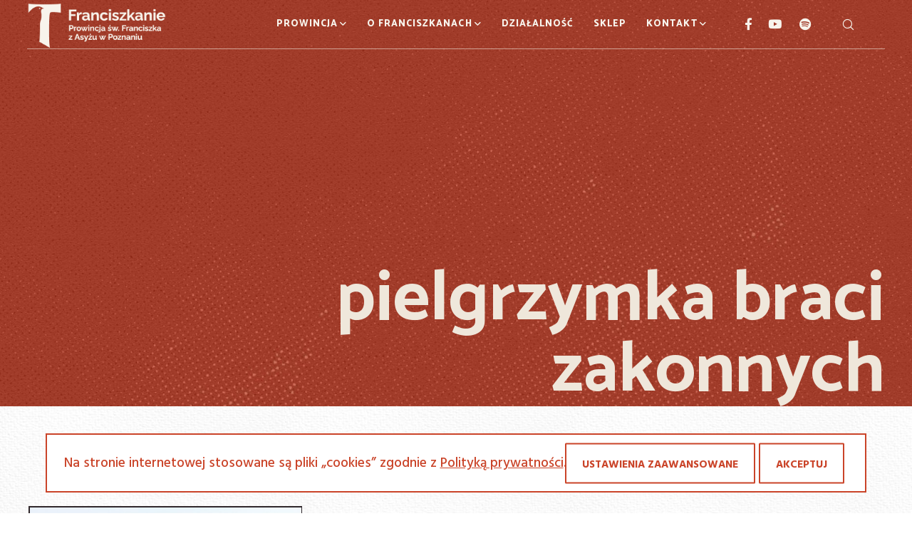

--- FILE ---
content_type: text/html; charset=utf-8
request_url: https://www.google.com/recaptcha/api2/anchor?ar=1&k=6LdRWT8pAAAAAPPOqztTM7kAuzbr95r9eFgV8xUW&co=aHR0cHM6Ly9mcmFuY2lzemthbmllLm5ldDo0NDM.&hl=en&v=PoyoqOPhxBO7pBk68S4YbpHZ&size=invisible&anchor-ms=20000&execute-ms=30000&cb=o2dcevk1tn41
body_size: 48637
content:
<!DOCTYPE HTML><html dir="ltr" lang="en"><head><meta http-equiv="Content-Type" content="text/html; charset=UTF-8">
<meta http-equiv="X-UA-Compatible" content="IE=edge">
<title>reCAPTCHA</title>
<style type="text/css">
/* cyrillic-ext */
@font-face {
  font-family: 'Roboto';
  font-style: normal;
  font-weight: 400;
  font-stretch: 100%;
  src: url(//fonts.gstatic.com/s/roboto/v48/KFO7CnqEu92Fr1ME7kSn66aGLdTylUAMa3GUBHMdazTgWw.woff2) format('woff2');
  unicode-range: U+0460-052F, U+1C80-1C8A, U+20B4, U+2DE0-2DFF, U+A640-A69F, U+FE2E-FE2F;
}
/* cyrillic */
@font-face {
  font-family: 'Roboto';
  font-style: normal;
  font-weight: 400;
  font-stretch: 100%;
  src: url(//fonts.gstatic.com/s/roboto/v48/KFO7CnqEu92Fr1ME7kSn66aGLdTylUAMa3iUBHMdazTgWw.woff2) format('woff2');
  unicode-range: U+0301, U+0400-045F, U+0490-0491, U+04B0-04B1, U+2116;
}
/* greek-ext */
@font-face {
  font-family: 'Roboto';
  font-style: normal;
  font-weight: 400;
  font-stretch: 100%;
  src: url(//fonts.gstatic.com/s/roboto/v48/KFO7CnqEu92Fr1ME7kSn66aGLdTylUAMa3CUBHMdazTgWw.woff2) format('woff2');
  unicode-range: U+1F00-1FFF;
}
/* greek */
@font-face {
  font-family: 'Roboto';
  font-style: normal;
  font-weight: 400;
  font-stretch: 100%;
  src: url(//fonts.gstatic.com/s/roboto/v48/KFO7CnqEu92Fr1ME7kSn66aGLdTylUAMa3-UBHMdazTgWw.woff2) format('woff2');
  unicode-range: U+0370-0377, U+037A-037F, U+0384-038A, U+038C, U+038E-03A1, U+03A3-03FF;
}
/* math */
@font-face {
  font-family: 'Roboto';
  font-style: normal;
  font-weight: 400;
  font-stretch: 100%;
  src: url(//fonts.gstatic.com/s/roboto/v48/KFO7CnqEu92Fr1ME7kSn66aGLdTylUAMawCUBHMdazTgWw.woff2) format('woff2');
  unicode-range: U+0302-0303, U+0305, U+0307-0308, U+0310, U+0312, U+0315, U+031A, U+0326-0327, U+032C, U+032F-0330, U+0332-0333, U+0338, U+033A, U+0346, U+034D, U+0391-03A1, U+03A3-03A9, U+03B1-03C9, U+03D1, U+03D5-03D6, U+03F0-03F1, U+03F4-03F5, U+2016-2017, U+2034-2038, U+203C, U+2040, U+2043, U+2047, U+2050, U+2057, U+205F, U+2070-2071, U+2074-208E, U+2090-209C, U+20D0-20DC, U+20E1, U+20E5-20EF, U+2100-2112, U+2114-2115, U+2117-2121, U+2123-214F, U+2190, U+2192, U+2194-21AE, U+21B0-21E5, U+21F1-21F2, U+21F4-2211, U+2213-2214, U+2216-22FF, U+2308-230B, U+2310, U+2319, U+231C-2321, U+2336-237A, U+237C, U+2395, U+239B-23B7, U+23D0, U+23DC-23E1, U+2474-2475, U+25AF, U+25B3, U+25B7, U+25BD, U+25C1, U+25CA, U+25CC, U+25FB, U+266D-266F, U+27C0-27FF, U+2900-2AFF, U+2B0E-2B11, U+2B30-2B4C, U+2BFE, U+3030, U+FF5B, U+FF5D, U+1D400-1D7FF, U+1EE00-1EEFF;
}
/* symbols */
@font-face {
  font-family: 'Roboto';
  font-style: normal;
  font-weight: 400;
  font-stretch: 100%;
  src: url(//fonts.gstatic.com/s/roboto/v48/KFO7CnqEu92Fr1ME7kSn66aGLdTylUAMaxKUBHMdazTgWw.woff2) format('woff2');
  unicode-range: U+0001-000C, U+000E-001F, U+007F-009F, U+20DD-20E0, U+20E2-20E4, U+2150-218F, U+2190, U+2192, U+2194-2199, U+21AF, U+21E6-21F0, U+21F3, U+2218-2219, U+2299, U+22C4-22C6, U+2300-243F, U+2440-244A, U+2460-24FF, U+25A0-27BF, U+2800-28FF, U+2921-2922, U+2981, U+29BF, U+29EB, U+2B00-2BFF, U+4DC0-4DFF, U+FFF9-FFFB, U+10140-1018E, U+10190-1019C, U+101A0, U+101D0-101FD, U+102E0-102FB, U+10E60-10E7E, U+1D2C0-1D2D3, U+1D2E0-1D37F, U+1F000-1F0FF, U+1F100-1F1AD, U+1F1E6-1F1FF, U+1F30D-1F30F, U+1F315, U+1F31C, U+1F31E, U+1F320-1F32C, U+1F336, U+1F378, U+1F37D, U+1F382, U+1F393-1F39F, U+1F3A7-1F3A8, U+1F3AC-1F3AF, U+1F3C2, U+1F3C4-1F3C6, U+1F3CA-1F3CE, U+1F3D4-1F3E0, U+1F3ED, U+1F3F1-1F3F3, U+1F3F5-1F3F7, U+1F408, U+1F415, U+1F41F, U+1F426, U+1F43F, U+1F441-1F442, U+1F444, U+1F446-1F449, U+1F44C-1F44E, U+1F453, U+1F46A, U+1F47D, U+1F4A3, U+1F4B0, U+1F4B3, U+1F4B9, U+1F4BB, U+1F4BF, U+1F4C8-1F4CB, U+1F4D6, U+1F4DA, U+1F4DF, U+1F4E3-1F4E6, U+1F4EA-1F4ED, U+1F4F7, U+1F4F9-1F4FB, U+1F4FD-1F4FE, U+1F503, U+1F507-1F50B, U+1F50D, U+1F512-1F513, U+1F53E-1F54A, U+1F54F-1F5FA, U+1F610, U+1F650-1F67F, U+1F687, U+1F68D, U+1F691, U+1F694, U+1F698, U+1F6AD, U+1F6B2, U+1F6B9-1F6BA, U+1F6BC, U+1F6C6-1F6CF, U+1F6D3-1F6D7, U+1F6E0-1F6EA, U+1F6F0-1F6F3, U+1F6F7-1F6FC, U+1F700-1F7FF, U+1F800-1F80B, U+1F810-1F847, U+1F850-1F859, U+1F860-1F887, U+1F890-1F8AD, U+1F8B0-1F8BB, U+1F8C0-1F8C1, U+1F900-1F90B, U+1F93B, U+1F946, U+1F984, U+1F996, U+1F9E9, U+1FA00-1FA6F, U+1FA70-1FA7C, U+1FA80-1FA89, U+1FA8F-1FAC6, U+1FACE-1FADC, U+1FADF-1FAE9, U+1FAF0-1FAF8, U+1FB00-1FBFF;
}
/* vietnamese */
@font-face {
  font-family: 'Roboto';
  font-style: normal;
  font-weight: 400;
  font-stretch: 100%;
  src: url(//fonts.gstatic.com/s/roboto/v48/KFO7CnqEu92Fr1ME7kSn66aGLdTylUAMa3OUBHMdazTgWw.woff2) format('woff2');
  unicode-range: U+0102-0103, U+0110-0111, U+0128-0129, U+0168-0169, U+01A0-01A1, U+01AF-01B0, U+0300-0301, U+0303-0304, U+0308-0309, U+0323, U+0329, U+1EA0-1EF9, U+20AB;
}
/* latin-ext */
@font-face {
  font-family: 'Roboto';
  font-style: normal;
  font-weight: 400;
  font-stretch: 100%;
  src: url(//fonts.gstatic.com/s/roboto/v48/KFO7CnqEu92Fr1ME7kSn66aGLdTylUAMa3KUBHMdazTgWw.woff2) format('woff2');
  unicode-range: U+0100-02BA, U+02BD-02C5, U+02C7-02CC, U+02CE-02D7, U+02DD-02FF, U+0304, U+0308, U+0329, U+1D00-1DBF, U+1E00-1E9F, U+1EF2-1EFF, U+2020, U+20A0-20AB, U+20AD-20C0, U+2113, U+2C60-2C7F, U+A720-A7FF;
}
/* latin */
@font-face {
  font-family: 'Roboto';
  font-style: normal;
  font-weight: 400;
  font-stretch: 100%;
  src: url(//fonts.gstatic.com/s/roboto/v48/KFO7CnqEu92Fr1ME7kSn66aGLdTylUAMa3yUBHMdazQ.woff2) format('woff2');
  unicode-range: U+0000-00FF, U+0131, U+0152-0153, U+02BB-02BC, U+02C6, U+02DA, U+02DC, U+0304, U+0308, U+0329, U+2000-206F, U+20AC, U+2122, U+2191, U+2193, U+2212, U+2215, U+FEFF, U+FFFD;
}
/* cyrillic-ext */
@font-face {
  font-family: 'Roboto';
  font-style: normal;
  font-weight: 500;
  font-stretch: 100%;
  src: url(//fonts.gstatic.com/s/roboto/v48/KFO7CnqEu92Fr1ME7kSn66aGLdTylUAMa3GUBHMdazTgWw.woff2) format('woff2');
  unicode-range: U+0460-052F, U+1C80-1C8A, U+20B4, U+2DE0-2DFF, U+A640-A69F, U+FE2E-FE2F;
}
/* cyrillic */
@font-face {
  font-family: 'Roboto';
  font-style: normal;
  font-weight: 500;
  font-stretch: 100%;
  src: url(//fonts.gstatic.com/s/roboto/v48/KFO7CnqEu92Fr1ME7kSn66aGLdTylUAMa3iUBHMdazTgWw.woff2) format('woff2');
  unicode-range: U+0301, U+0400-045F, U+0490-0491, U+04B0-04B1, U+2116;
}
/* greek-ext */
@font-face {
  font-family: 'Roboto';
  font-style: normal;
  font-weight: 500;
  font-stretch: 100%;
  src: url(//fonts.gstatic.com/s/roboto/v48/KFO7CnqEu92Fr1ME7kSn66aGLdTylUAMa3CUBHMdazTgWw.woff2) format('woff2');
  unicode-range: U+1F00-1FFF;
}
/* greek */
@font-face {
  font-family: 'Roboto';
  font-style: normal;
  font-weight: 500;
  font-stretch: 100%;
  src: url(//fonts.gstatic.com/s/roboto/v48/KFO7CnqEu92Fr1ME7kSn66aGLdTylUAMa3-UBHMdazTgWw.woff2) format('woff2');
  unicode-range: U+0370-0377, U+037A-037F, U+0384-038A, U+038C, U+038E-03A1, U+03A3-03FF;
}
/* math */
@font-face {
  font-family: 'Roboto';
  font-style: normal;
  font-weight: 500;
  font-stretch: 100%;
  src: url(//fonts.gstatic.com/s/roboto/v48/KFO7CnqEu92Fr1ME7kSn66aGLdTylUAMawCUBHMdazTgWw.woff2) format('woff2');
  unicode-range: U+0302-0303, U+0305, U+0307-0308, U+0310, U+0312, U+0315, U+031A, U+0326-0327, U+032C, U+032F-0330, U+0332-0333, U+0338, U+033A, U+0346, U+034D, U+0391-03A1, U+03A3-03A9, U+03B1-03C9, U+03D1, U+03D5-03D6, U+03F0-03F1, U+03F4-03F5, U+2016-2017, U+2034-2038, U+203C, U+2040, U+2043, U+2047, U+2050, U+2057, U+205F, U+2070-2071, U+2074-208E, U+2090-209C, U+20D0-20DC, U+20E1, U+20E5-20EF, U+2100-2112, U+2114-2115, U+2117-2121, U+2123-214F, U+2190, U+2192, U+2194-21AE, U+21B0-21E5, U+21F1-21F2, U+21F4-2211, U+2213-2214, U+2216-22FF, U+2308-230B, U+2310, U+2319, U+231C-2321, U+2336-237A, U+237C, U+2395, U+239B-23B7, U+23D0, U+23DC-23E1, U+2474-2475, U+25AF, U+25B3, U+25B7, U+25BD, U+25C1, U+25CA, U+25CC, U+25FB, U+266D-266F, U+27C0-27FF, U+2900-2AFF, U+2B0E-2B11, U+2B30-2B4C, U+2BFE, U+3030, U+FF5B, U+FF5D, U+1D400-1D7FF, U+1EE00-1EEFF;
}
/* symbols */
@font-face {
  font-family: 'Roboto';
  font-style: normal;
  font-weight: 500;
  font-stretch: 100%;
  src: url(//fonts.gstatic.com/s/roboto/v48/KFO7CnqEu92Fr1ME7kSn66aGLdTylUAMaxKUBHMdazTgWw.woff2) format('woff2');
  unicode-range: U+0001-000C, U+000E-001F, U+007F-009F, U+20DD-20E0, U+20E2-20E4, U+2150-218F, U+2190, U+2192, U+2194-2199, U+21AF, U+21E6-21F0, U+21F3, U+2218-2219, U+2299, U+22C4-22C6, U+2300-243F, U+2440-244A, U+2460-24FF, U+25A0-27BF, U+2800-28FF, U+2921-2922, U+2981, U+29BF, U+29EB, U+2B00-2BFF, U+4DC0-4DFF, U+FFF9-FFFB, U+10140-1018E, U+10190-1019C, U+101A0, U+101D0-101FD, U+102E0-102FB, U+10E60-10E7E, U+1D2C0-1D2D3, U+1D2E0-1D37F, U+1F000-1F0FF, U+1F100-1F1AD, U+1F1E6-1F1FF, U+1F30D-1F30F, U+1F315, U+1F31C, U+1F31E, U+1F320-1F32C, U+1F336, U+1F378, U+1F37D, U+1F382, U+1F393-1F39F, U+1F3A7-1F3A8, U+1F3AC-1F3AF, U+1F3C2, U+1F3C4-1F3C6, U+1F3CA-1F3CE, U+1F3D4-1F3E0, U+1F3ED, U+1F3F1-1F3F3, U+1F3F5-1F3F7, U+1F408, U+1F415, U+1F41F, U+1F426, U+1F43F, U+1F441-1F442, U+1F444, U+1F446-1F449, U+1F44C-1F44E, U+1F453, U+1F46A, U+1F47D, U+1F4A3, U+1F4B0, U+1F4B3, U+1F4B9, U+1F4BB, U+1F4BF, U+1F4C8-1F4CB, U+1F4D6, U+1F4DA, U+1F4DF, U+1F4E3-1F4E6, U+1F4EA-1F4ED, U+1F4F7, U+1F4F9-1F4FB, U+1F4FD-1F4FE, U+1F503, U+1F507-1F50B, U+1F50D, U+1F512-1F513, U+1F53E-1F54A, U+1F54F-1F5FA, U+1F610, U+1F650-1F67F, U+1F687, U+1F68D, U+1F691, U+1F694, U+1F698, U+1F6AD, U+1F6B2, U+1F6B9-1F6BA, U+1F6BC, U+1F6C6-1F6CF, U+1F6D3-1F6D7, U+1F6E0-1F6EA, U+1F6F0-1F6F3, U+1F6F7-1F6FC, U+1F700-1F7FF, U+1F800-1F80B, U+1F810-1F847, U+1F850-1F859, U+1F860-1F887, U+1F890-1F8AD, U+1F8B0-1F8BB, U+1F8C0-1F8C1, U+1F900-1F90B, U+1F93B, U+1F946, U+1F984, U+1F996, U+1F9E9, U+1FA00-1FA6F, U+1FA70-1FA7C, U+1FA80-1FA89, U+1FA8F-1FAC6, U+1FACE-1FADC, U+1FADF-1FAE9, U+1FAF0-1FAF8, U+1FB00-1FBFF;
}
/* vietnamese */
@font-face {
  font-family: 'Roboto';
  font-style: normal;
  font-weight: 500;
  font-stretch: 100%;
  src: url(//fonts.gstatic.com/s/roboto/v48/KFO7CnqEu92Fr1ME7kSn66aGLdTylUAMa3OUBHMdazTgWw.woff2) format('woff2');
  unicode-range: U+0102-0103, U+0110-0111, U+0128-0129, U+0168-0169, U+01A0-01A1, U+01AF-01B0, U+0300-0301, U+0303-0304, U+0308-0309, U+0323, U+0329, U+1EA0-1EF9, U+20AB;
}
/* latin-ext */
@font-face {
  font-family: 'Roboto';
  font-style: normal;
  font-weight: 500;
  font-stretch: 100%;
  src: url(//fonts.gstatic.com/s/roboto/v48/KFO7CnqEu92Fr1ME7kSn66aGLdTylUAMa3KUBHMdazTgWw.woff2) format('woff2');
  unicode-range: U+0100-02BA, U+02BD-02C5, U+02C7-02CC, U+02CE-02D7, U+02DD-02FF, U+0304, U+0308, U+0329, U+1D00-1DBF, U+1E00-1E9F, U+1EF2-1EFF, U+2020, U+20A0-20AB, U+20AD-20C0, U+2113, U+2C60-2C7F, U+A720-A7FF;
}
/* latin */
@font-face {
  font-family: 'Roboto';
  font-style: normal;
  font-weight: 500;
  font-stretch: 100%;
  src: url(//fonts.gstatic.com/s/roboto/v48/KFO7CnqEu92Fr1ME7kSn66aGLdTylUAMa3yUBHMdazQ.woff2) format('woff2');
  unicode-range: U+0000-00FF, U+0131, U+0152-0153, U+02BB-02BC, U+02C6, U+02DA, U+02DC, U+0304, U+0308, U+0329, U+2000-206F, U+20AC, U+2122, U+2191, U+2193, U+2212, U+2215, U+FEFF, U+FFFD;
}
/* cyrillic-ext */
@font-face {
  font-family: 'Roboto';
  font-style: normal;
  font-weight: 900;
  font-stretch: 100%;
  src: url(//fonts.gstatic.com/s/roboto/v48/KFO7CnqEu92Fr1ME7kSn66aGLdTylUAMa3GUBHMdazTgWw.woff2) format('woff2');
  unicode-range: U+0460-052F, U+1C80-1C8A, U+20B4, U+2DE0-2DFF, U+A640-A69F, U+FE2E-FE2F;
}
/* cyrillic */
@font-face {
  font-family: 'Roboto';
  font-style: normal;
  font-weight: 900;
  font-stretch: 100%;
  src: url(//fonts.gstatic.com/s/roboto/v48/KFO7CnqEu92Fr1ME7kSn66aGLdTylUAMa3iUBHMdazTgWw.woff2) format('woff2');
  unicode-range: U+0301, U+0400-045F, U+0490-0491, U+04B0-04B1, U+2116;
}
/* greek-ext */
@font-face {
  font-family: 'Roboto';
  font-style: normal;
  font-weight: 900;
  font-stretch: 100%;
  src: url(//fonts.gstatic.com/s/roboto/v48/KFO7CnqEu92Fr1ME7kSn66aGLdTylUAMa3CUBHMdazTgWw.woff2) format('woff2');
  unicode-range: U+1F00-1FFF;
}
/* greek */
@font-face {
  font-family: 'Roboto';
  font-style: normal;
  font-weight: 900;
  font-stretch: 100%;
  src: url(//fonts.gstatic.com/s/roboto/v48/KFO7CnqEu92Fr1ME7kSn66aGLdTylUAMa3-UBHMdazTgWw.woff2) format('woff2');
  unicode-range: U+0370-0377, U+037A-037F, U+0384-038A, U+038C, U+038E-03A1, U+03A3-03FF;
}
/* math */
@font-face {
  font-family: 'Roboto';
  font-style: normal;
  font-weight: 900;
  font-stretch: 100%;
  src: url(//fonts.gstatic.com/s/roboto/v48/KFO7CnqEu92Fr1ME7kSn66aGLdTylUAMawCUBHMdazTgWw.woff2) format('woff2');
  unicode-range: U+0302-0303, U+0305, U+0307-0308, U+0310, U+0312, U+0315, U+031A, U+0326-0327, U+032C, U+032F-0330, U+0332-0333, U+0338, U+033A, U+0346, U+034D, U+0391-03A1, U+03A3-03A9, U+03B1-03C9, U+03D1, U+03D5-03D6, U+03F0-03F1, U+03F4-03F5, U+2016-2017, U+2034-2038, U+203C, U+2040, U+2043, U+2047, U+2050, U+2057, U+205F, U+2070-2071, U+2074-208E, U+2090-209C, U+20D0-20DC, U+20E1, U+20E5-20EF, U+2100-2112, U+2114-2115, U+2117-2121, U+2123-214F, U+2190, U+2192, U+2194-21AE, U+21B0-21E5, U+21F1-21F2, U+21F4-2211, U+2213-2214, U+2216-22FF, U+2308-230B, U+2310, U+2319, U+231C-2321, U+2336-237A, U+237C, U+2395, U+239B-23B7, U+23D0, U+23DC-23E1, U+2474-2475, U+25AF, U+25B3, U+25B7, U+25BD, U+25C1, U+25CA, U+25CC, U+25FB, U+266D-266F, U+27C0-27FF, U+2900-2AFF, U+2B0E-2B11, U+2B30-2B4C, U+2BFE, U+3030, U+FF5B, U+FF5D, U+1D400-1D7FF, U+1EE00-1EEFF;
}
/* symbols */
@font-face {
  font-family: 'Roboto';
  font-style: normal;
  font-weight: 900;
  font-stretch: 100%;
  src: url(//fonts.gstatic.com/s/roboto/v48/KFO7CnqEu92Fr1ME7kSn66aGLdTylUAMaxKUBHMdazTgWw.woff2) format('woff2');
  unicode-range: U+0001-000C, U+000E-001F, U+007F-009F, U+20DD-20E0, U+20E2-20E4, U+2150-218F, U+2190, U+2192, U+2194-2199, U+21AF, U+21E6-21F0, U+21F3, U+2218-2219, U+2299, U+22C4-22C6, U+2300-243F, U+2440-244A, U+2460-24FF, U+25A0-27BF, U+2800-28FF, U+2921-2922, U+2981, U+29BF, U+29EB, U+2B00-2BFF, U+4DC0-4DFF, U+FFF9-FFFB, U+10140-1018E, U+10190-1019C, U+101A0, U+101D0-101FD, U+102E0-102FB, U+10E60-10E7E, U+1D2C0-1D2D3, U+1D2E0-1D37F, U+1F000-1F0FF, U+1F100-1F1AD, U+1F1E6-1F1FF, U+1F30D-1F30F, U+1F315, U+1F31C, U+1F31E, U+1F320-1F32C, U+1F336, U+1F378, U+1F37D, U+1F382, U+1F393-1F39F, U+1F3A7-1F3A8, U+1F3AC-1F3AF, U+1F3C2, U+1F3C4-1F3C6, U+1F3CA-1F3CE, U+1F3D4-1F3E0, U+1F3ED, U+1F3F1-1F3F3, U+1F3F5-1F3F7, U+1F408, U+1F415, U+1F41F, U+1F426, U+1F43F, U+1F441-1F442, U+1F444, U+1F446-1F449, U+1F44C-1F44E, U+1F453, U+1F46A, U+1F47D, U+1F4A3, U+1F4B0, U+1F4B3, U+1F4B9, U+1F4BB, U+1F4BF, U+1F4C8-1F4CB, U+1F4D6, U+1F4DA, U+1F4DF, U+1F4E3-1F4E6, U+1F4EA-1F4ED, U+1F4F7, U+1F4F9-1F4FB, U+1F4FD-1F4FE, U+1F503, U+1F507-1F50B, U+1F50D, U+1F512-1F513, U+1F53E-1F54A, U+1F54F-1F5FA, U+1F610, U+1F650-1F67F, U+1F687, U+1F68D, U+1F691, U+1F694, U+1F698, U+1F6AD, U+1F6B2, U+1F6B9-1F6BA, U+1F6BC, U+1F6C6-1F6CF, U+1F6D3-1F6D7, U+1F6E0-1F6EA, U+1F6F0-1F6F3, U+1F6F7-1F6FC, U+1F700-1F7FF, U+1F800-1F80B, U+1F810-1F847, U+1F850-1F859, U+1F860-1F887, U+1F890-1F8AD, U+1F8B0-1F8BB, U+1F8C0-1F8C1, U+1F900-1F90B, U+1F93B, U+1F946, U+1F984, U+1F996, U+1F9E9, U+1FA00-1FA6F, U+1FA70-1FA7C, U+1FA80-1FA89, U+1FA8F-1FAC6, U+1FACE-1FADC, U+1FADF-1FAE9, U+1FAF0-1FAF8, U+1FB00-1FBFF;
}
/* vietnamese */
@font-face {
  font-family: 'Roboto';
  font-style: normal;
  font-weight: 900;
  font-stretch: 100%;
  src: url(//fonts.gstatic.com/s/roboto/v48/KFO7CnqEu92Fr1ME7kSn66aGLdTylUAMa3OUBHMdazTgWw.woff2) format('woff2');
  unicode-range: U+0102-0103, U+0110-0111, U+0128-0129, U+0168-0169, U+01A0-01A1, U+01AF-01B0, U+0300-0301, U+0303-0304, U+0308-0309, U+0323, U+0329, U+1EA0-1EF9, U+20AB;
}
/* latin-ext */
@font-face {
  font-family: 'Roboto';
  font-style: normal;
  font-weight: 900;
  font-stretch: 100%;
  src: url(//fonts.gstatic.com/s/roboto/v48/KFO7CnqEu92Fr1ME7kSn66aGLdTylUAMa3KUBHMdazTgWw.woff2) format('woff2');
  unicode-range: U+0100-02BA, U+02BD-02C5, U+02C7-02CC, U+02CE-02D7, U+02DD-02FF, U+0304, U+0308, U+0329, U+1D00-1DBF, U+1E00-1E9F, U+1EF2-1EFF, U+2020, U+20A0-20AB, U+20AD-20C0, U+2113, U+2C60-2C7F, U+A720-A7FF;
}
/* latin */
@font-face {
  font-family: 'Roboto';
  font-style: normal;
  font-weight: 900;
  font-stretch: 100%;
  src: url(//fonts.gstatic.com/s/roboto/v48/KFO7CnqEu92Fr1ME7kSn66aGLdTylUAMa3yUBHMdazQ.woff2) format('woff2');
  unicode-range: U+0000-00FF, U+0131, U+0152-0153, U+02BB-02BC, U+02C6, U+02DA, U+02DC, U+0304, U+0308, U+0329, U+2000-206F, U+20AC, U+2122, U+2191, U+2193, U+2212, U+2215, U+FEFF, U+FFFD;
}

</style>
<link rel="stylesheet" type="text/css" href="https://www.gstatic.com/recaptcha/releases/PoyoqOPhxBO7pBk68S4YbpHZ/styles__ltr.css">
<script nonce="4E-qOggYKjJ5_HoMuD-gqw" type="text/javascript">window['__recaptcha_api'] = 'https://www.google.com/recaptcha/api2/';</script>
<script type="text/javascript" src="https://www.gstatic.com/recaptcha/releases/PoyoqOPhxBO7pBk68S4YbpHZ/recaptcha__en.js" nonce="4E-qOggYKjJ5_HoMuD-gqw">
      
    </script></head>
<body><div id="rc-anchor-alert" class="rc-anchor-alert"></div>
<input type="hidden" id="recaptcha-token" value="[base64]">
<script type="text/javascript" nonce="4E-qOggYKjJ5_HoMuD-gqw">
      recaptcha.anchor.Main.init("[\x22ainput\x22,[\x22bgdata\x22,\x22\x22,\[base64]/[base64]/[base64]/bmV3IHJbeF0oY1swXSk6RT09Mj9uZXcgclt4XShjWzBdLGNbMV0pOkU9PTM/bmV3IHJbeF0oY1swXSxjWzFdLGNbMl0pOkU9PTQ/[base64]/[base64]/[base64]/[base64]/[base64]/[base64]/[base64]/[base64]\x22,\[base64]\\u003d\\u003d\x22,\x22w70nCsKNwqbCjsO8CsKaw5kLEMKwwq1JTBrDlSzDp8OqfsOpZsOtwojDihALZsOsX8OMwrN+w5Bew7tRw5NdLsOZckjCtkFvw40gAnVaClnChMKjwrIOZcOLw6DDu8Ocw6hhRzVRDsO8w6J/w49FLzs+X07CvsKWBHrDicOew4QLADbDkMK7wp3CmHPDnyTDs8KYSkzDlh0YDEjDssO1wqLCm8Kxa8OWO19+wp4Mw7/CgMObw4fDoSMsa2FqOgNVw414wpwvw5wySsKUwoZvwpI2wpDCu8O3AsKWJRt/TQTDkMOtw4clHsKTwqwkQMKqwrNvF8OFBsOUW8OpDsKxwp7Dny7Dl8KTRGl8YcOTw4x3wqHCr0B/[base64]/[base64]/wrNsGsOQMMKDLsK5w5xkw69OwqEUw4hPw6IewooFFmNMN8Kawr0fw77ClxE+PwQdw6HCnUI9w6Udw4oOwrXCmcOaw6rCnxVlw5QfHcKHIsO2RMKWfsKsc2nCkQJPXB5cwoLCtMO3d8O/LBfDh8KmfcOmw6JIwonCs3nCo8OnwoHCuivCnsKKwrLDo3TDiGbCssOsw4DDj8K+LMOHGsKJw5JtNMKtwpMUw6DCl8KWSMOBwo3Dtk1/woLDvwkDw41fwrvChjIHwpDDo8Oww4pEOMKLW8OhVgPCkRBbcGA1FMOUfcKjw7g/MVHDgTDCuWvDu8OcwrrDiQojwpbDqnnChxnCqcKxHcO1bcK8woXDq8OvX8Kkw77CjsKrFMKiw7NHwoMLHsKVEsKPR8Okw6sqREvCtcONw6rDpkpWE07CgMOlZ8OQwo9rJMK0w7jDvsKmwpTCusKqwrvCuyXCn8K8S8K4DMO6dcObwpsbK8OkwqICw51gw5wxfEPDpMK/e8ODAyvDisKkw6nCm3oYwooNKF0mwrTDtx7Ct8KCw6dBwqxgRXnCvsOmVcOGYgAcEcOqw6rCu03DvA/[base64]/[base64]/[base64]/w6shBDY5S8KRwpAhHsKwFGlhwqfDv8KwwowewqwWw6UXL8OUw57CocO+N8OYdENhwofCncOfw7rDkmXDqizDtcKOa8OWHk4ow6fCr8KowqIvPn5wwp3Dhl3ChsOrfcKZwot2VjrDmjTCn3JtwqtoOj5Kw4hxw53DkcK1E07Cs3LCnsOtTzHCuQzDp8OKwph/wqLDk8OkB3PDg3MbCAbDkMOhwpTDgcOawrFMfsOcScKrwpFoUT4ab8OpwrcGw6B9OEYaHho5c8Ocw5MwQCMnfE3CjsO9DMOswq/[base64]/wrEfM8KFwrTCjS4yZcKYw4gVwpDDkjnCncO4CcKmE8O6KH3DlDnCqsO1w7LCsh5zUsOWw4HDlMOdFlrCucOWwo09w5/Dq8OJE8OKw4TCk8KswrjCpMOKw5/CrcOSWMOSw6vDp19lMhLChcKXw43DssO7IBQYC8KFVkNvwr8DwqDDtMObwqjDqXvChVRJw7xYI8KIB8OQRcKZwqMHw63Dl00bw4thw5jCmsKfw6cSw4xiwqTDmMKrXxAgwo9tKMKubMKsYsOHY3fDows/[base64]/w74kBFVFbsKsbsKVO8O0w5rCo8KqwqXCrcOVPFgUw51aEMOJwobClWgfRsKaVcObf8KkwojDjMOMw5HDrTM0SMOvAcK9RTopwoXChMOAE8KKXsKQWG0Sw47CtXAFIBQTwrfCmFbDjMKuw5bDvV7Ch8OVdwbCiMO/GcK9wq7CpWU9QcKmCMOmdsKnDMOcw7nChHPDpsKAYCUqwpFFPsOkGVk2HcKSDcO5w5vDpsKlw4nCs8OiCcKYeBJFw5XDlsKHw64/wqPDvXbCisOUwqPCr0vCuTHDsF4Iw6DCq1dawoTCtBjDn2k4wprCoW3Cn8OmVVnDnsOJwodfKMKxMk5oOcKGw68+w7HDm8OpwpvChy8nLMO8w57CncOKwqk/wrw/eMKMcknCv0HDk8KWwqLCvcK7woh5wqXDoGvDoxfCo8KIw6VPS0Rtc23CqHPDnAPCsMKXwpHDncOUX8OFbsO1w4lTAMKTw5FWw4phwoUawrh5ecOQw4DCgh3CicKGcm80JMKdwqjDly1PwrhfbcKDFsKtIm/Cr3Jhc0vCnhg8w5MCasOtFMKnw7bCqnXCtSjCp8KAc8Kxw7PCokPCtA/CtUnCjWlCCsKMwonCugc9wrlPw5rCj3h0I35pPyldw5/DjR7DvsKACQPCuMOAXQJ8wqMlwr5+wp0iwrTDrVFIw7fDhB/CpMOYJVrCqCo4wp7CsRwjEnHCpDoOb8O8VFrCuFFww5XDuMKAwpkTTXLCiEYzE8KBDMK1wqTCgRDCrEbDhcK7QcONw6rDhsOjw50uRgnDusK/GcKaw7ZuAsO7w7kEwpfCvsKGJcKxw5tTw78hP8OHd07CtsO/wo9Lw5nCr8KTw7nDk8OTGVLCn8KKPw/CmX3Cp1TCucK8w7QxO8OoVmBhNAl5ZREyw5jCmhIHw6jDsmPDqcOlwqE5w5rCqFMsJwDCuV8QP3bDrjQbw5UtBx7Dv8O5wqbCsS50w499w5jDu8KxwoPCtV3ChsOQwoIrwq/CocOtSsK0BjEIw6QfGsKVe8K4XA5nd8O+wrfCiQrCgHpYw4cLA8Kow6rDjMOMw5NrfsOFw6/[base64]/[base64]/CjcKlw63CkcOUITbCtwrDg8OwPsKWWsOgdcKqdsKiw7zDl8Ogwo5eOFnDrBbCi8ObEcKpwojCvMKPK3wdAsOqw4hKLhhAwpw4DxDCrsONB8K9wr8tZMKnw6ALw5fDt8KVw6/[base64]/w5XCnjXDgcKvFMKBwqYWIsO2JG/CocOXwq/DvETDhUdlwoZRTEcmZRAkw5gSwrPClj5MP8KVwoknV8K8wrLCu8O9wovCrgpkw7x3w7QCw5kxTATDsnNPIsKtwpPDjizDmxhDM0nCvsKlIsOBw4bDs3HCrnZEw4A4wonCrxzDji3CncOeEMOcwrIRe0HCtcOOB8KdcMKmTMOBdMOaAcKzw7/CiVVvwol9UFQ5wqBJwoRYGkU+VcKVAMK1w6HDhsK5dWTClzVHXB/DiA7CqGnCocKER8OKfG/Dpi19RcKwwpHDosK/w7IxVVtQwrAdfQTCpmhnwrNHw5hWwp3Cn0rDrMO6woXDq33DoEhKwpTDrcK5esOuSkvDsMKHwqIVwrfCuCope8KWOcKRwqEFw7wIwocuH8KRYRU+wqXDq8Orw7TCvE/Co8KQwpkkw5UcdEIZwoY7dWlYVMOAwpnDkC7CmMKrGcOVwq0kwprDlwEZwr7CjMKIw4F1OcO3HsKewrBHwpPDicK0H8KzCRMBw5F0wqTCl8O3JsO7wpnCmsKmwojChBI1K8KWw5pCViVywoHCghPDo2HCmcK4WF7CgyrCiMKEUDdXIhkAZsOcw5F/wqF8Mw3Dom41w4rCiAZNwq/CpWrDrcOOd11swoUMLnE5w51OdcKLb8OEwrtpAsOSIyXCqHBbMgLClMKXVcOvSwsWEx/DvcO8JnXDrX/CjljDk2g6w6bDoMOvesOqw4vDn8O2w4nCgEs9woTCvCjDpjfDnSMgw78nw53Cv8OtwpnDt8KYR8KGw6DCgMO8wrTDo0wnbxbCrMKaQcOKwpxcR3l+wq5gCUjDuMOBw7fDn8OyOFrCm2XDh2/CgsO/wpEIUifDg8OFw7RBwofDjUcGGMKiw65KPB3DqGRDwrHCoMOlKMKNTMOGw6cfVMO3w7TDqMO4w5xNYsKXwpLCgQd6HMKYwr/Ck3DClcKPSCB/eMOZNMKxw6lpIsKrwog0DiVkwqgrwpcGwpzCuELDmcOEE0ksw5YFw4gnw5sXw6tzZcKyYcKFFsOHwqwlwok/wrvDnHBRwpd0w7TDqwXCqRA+eR1Nw65xCsKrwr/Cl8OowonDrMKYw4o+wqRKw6dzw4MXw6DCkVDChMKPdcK4WVFJTcKCwrBQesOgHSRZU8ONdyXCrhIKw71TT8K/[base64]/DocOfHMOUDnlsG8Ocwo3CscK7wrbCkCfCrcOcHcKPw7/Dv8K5Z8KyNsKow7dbCUYww7XCt13CiMOuRUDDs1XCtmAwwpnDizJJfMKewpnCryPCjU1/w50/[base64]/w4coTsK8wpLDhXFDw7w0QcKRwokvw4F3UT8Tw5UxPRNcPjPCocK2w5Y3w7/DjVxCWcO5OsKCw6MWJTTCh2Uxwr4pRsOiwqxYMnnDpMOnw4A+Q3gYwrXCvHJqOmAKw6NXFMKlCMOLNGMGTcOkNArDul/[base64]/ClBEvXxnChg3Cs8KXw77CqXJVAsOmw6fCk8KhaMOpw7PChlBnw7/CnDQJw51HBsKmFl3CsnpTYsOJIMKRJMKvw7Mtwp46fsO6w4LCj8OeUkPDsMKSw4HCgMK3w7hXwp15VkkTwqrDrnlDFMK7XMK5cMOYw4swXxTCuUt4H0AZwozCmMKswrZJXsKLMA9NPUQYXcOVXwAfZcOTfMOySWJYEMOow6/CvsO/w5vDhMKhNwfDjcKAwprClygew7dXwqTDgRvDjHHDgMOmw5TCg1cCXDJswpRMfy/DoGzClFBgIUp4EcKsUsKFwqLClFgTbj/CmsK0w4bDqjTDmMK5w5jDiTRPw5FbVMOUECd+X8OBNMOew57CowLClnh6GW/[base64]/wpTCtsOWwrZCwqfDqBDDjh7DgVY2wo/DnXLCkD0xUMKhX8Kmw4dpwoLCg8OLdsKXIGRZXsOJw5/DsMO4w7DDt8KQw5DCnsOnOMKFSyTCgU7Di8OowrHCt8OkworDkMKJD8Obw4wpUFRWJVjDrsOINsOWw6xEw7gfw5bDrcKRw7IPwonDh8KdTsOXw59tw4gmG8O4DEPCjlnCoFVnw4LCm8K/GAXCikonLUrCucK+dMOxwpNbw73DqcOWJTVIGsOjOw9OQMO5WV7DrCNhw6/[base64]/cWjDhV7Cqx7CtCjChG0Ew4Z3RsOxwrdrw4JvQULCjcOzJ8K6w6XDjXvDqx5gw5/DsnbCunLCpsO4w7TCjQITcVHDr8OWwqFUwpdjEMK+a0nCoMKhwprDrzsuJXTDvcOEw4hzDnLDtsOjwoF/wq7DvcO2XT5jFMK9w5AswoHDs8ORe8KBw6vCmcOKw5UCeyJjwoTCk3XCgsKIwo/DvMK9OsOww7bDrRdYwoPCj2Adw4TCo2ggw7IzwqnCiSIvw65mwp7CvsObfGbDr0/[base64]/DtxzConLDqMO5wo3DoMOuw6PCngp7Ow4LcMK3w63CqFZXwotPfQPDkRPDgsOWwqzCpifDk2rCl8KJw7TDnMKPwo/DmCQ/[base64]/worCm8OVw5XDtRzDkcK4NMKRwooQw4bCnUPDnEfDv1Q7woRNYcOrS23Dv8Khw6AWB8KlG2fCtQ8Ew6LDisOAUcKNwqdvHsO8woNce8Kdw4o8CcKiMsOmZwYzwozDpn/DsMOPLMK1wr7CrMO8wrZdw4LCrTfCvMOvw5DCuFPDtsK0w7Fuw4bDjAtaw4Z8DFTDtsKBwr/Cjx0NXcOKYMK2MDp2J17DocK7w7rCpcKQwpkIwpbChMOxEzMMwrzDqkbCqMOew6kEHcKjw5TDksKNHVnDssKmW2zDnDwnwr3CuDAKw5sRwqUtw4oAw5nDgMOFO8KOw6lKdSk3WMOzw41iwohAZwQePBTDjw/CiklTwp7DiRJ1SHtkw4kcw47DncOrdsKjw5fChMOoA8OzEsK5wokewqDDn0YFwoMCwr8yE8OVwpLCs8OkeATCuMOswppFHsOSw6XCgMKDC8KAwqx5Rm/DvUMVworCliLDvcKhI8KAI0Ncw6XCn341wo9jFcK1CkbCtMK+w7l5w5DCj8KCXsKgw6g4BcOCPsK1w6NMw5hAw73DssO5wpkHwrfDtMKtwr/CnsKLRMOswrIWSFFRFsKGSX/CgDzCtyrDgcKPdU9wwoh8w6wLw7zCijJHw6zCisKgwqQFE8K5wpHCsBkuw4ddSEfCljwPw4YUOx1TBSTDrzheIkRFwpZOw45Rw7PCo8OXw7HDnkjDnShow4nCiTlQEgzDgMOzRhgEwqlXTArDo8KnwojDpEfDt8KAwqpew5/DqsO8TMKww6kww6/DvMOLW8KzUcKAw4bDrC3CpcOiRsKDw457w5UaZMOqw50mwrkow5PDpg/DsTPDggdibMKidMKebMK6w6sMBUk1IMKQSTHCrAZOJ8KjwqdKXRo7wpDDnXDCpMOKTcKrwqLDjU3DtcO2w5/CrHg3w7XChE/DqsOZw4wvbsK5asKNw6bCtz8JAcKZw5BmU8OxwpsTwrM9DRVUwqjCusOhwrc9eMO+w6PCvTtsfsOqw6sMK8Kfwr9NWcOswpjCkjfCqcOLQsOyOl/Dt2Ehw7PCp1nCrGQww5pMbhZKVStVw4RqJBxQw4TDjRF0HcKcQsKnJyp9FzzDhMKawqgcwp/Dkmo4wqnDtQoqUsOIbcKcMgvClGbDv8K5BsKpwpzDi8OjK8O+YsKKMz0Cw6NhwrnClnl+d8O8wos9woLCncOPKC/DjMOvwotUA0HCsHt6wpPDmWLDsMO7FcO5ccKcX8OCGyfDpk85MsKyasOGwrzDrktyNMOiwr9mKD/Cv8OewpPDk8ObPnRHw5nCgWrDvh0dw4gHw5Vfw6vCjxMow6IHwpJKw7bCqsKbwpBfNyZ2Mlk0BD7Cl3/[base64]/S8OgJnNLw4dDwrwKw4DDhcO5wp0rLAhYwq9NDMOIwoPDgVphTz9uw4E9MlnCnsK+wr5CwqIhwo7DvsKww7o5wrVDwpzDscKxw7/CtFPDi8KrbgpwAV1Kw5Zewr5KRsOMw6DDigUDO03DqMKgwpB4wp8DRMKJw6NRXXHCuAJZwqYbwpHCgQzDiyQyw4XDgHnCmxrCpMOew7J8JAYew6thHMKIRMKqw47ConvCuzHCsz/Dg8O8w4/CgMOOeMOpV8OUw6V2wosHGWRrWcOvOcOiwrg2UWt7EHYjb8KrNVcgUhHDusKewoM6woshCwzCvMOhdMOFAcKCw6TDqMK0GSR1w7PCjAlPwrNkDMKIcsKTwoHCuiDCiMOobMKBwrRFSxnDgMO+w7ttw6Ucw7/DmMO/S8KrcgVIWsOnw4PDpsOlw6w+KMOLwqHCu8KIXQ5fRcOtw7kHwqR+WsOPw4xfwpIadMKXw7BHwo9JNcOpwpkiw5PDnibDnGLCmMKUwrFEwpTDunvDjX4qX8Oow4xtwo3Ci8KJw6XCm0XDr8K/w6c/ahXCgcOJw5bCqn/Ds8Krwo7Dqx/CtsK3WsO4fkoqBX/[base64]/CjsONVnnCol8fwqNuw6NcGWzDlcOBw50NEkJ7VsK7w6FvNsKcw7wqPVRzLCzDu2V3ecKvw7M8wpTCoXjDu8ObwoNqF8KEant2NWEiwr/[base64]/ColhXFcK/worDpMKVw6bDnMOPwrvDhMKhw5jChMK6w4hxw4h1LsOVSsKTw5Jlw4LCq1MMIxRKdcO0E2JPYsKMbC/DqydlYFQtwqPCkMOgw7jClcKITcOyOMKgIWROw6lywrXCiX4XTcK9WXTDqHXCiMKsFmLCh8KpKsONUjBePsOFf8OJfFbDkzZ/wpELwo9na8OAw5DDm8K/wr7CuMOnw74swpldw4PCpE7CksOtwpjCoQfChMOWw4oAVcKLSjfDkMOqU8KTYcKJw7fCpm/CmsKUUsK4PXADwrfDv8K1w6o8JcONw7zCuxXCi8OVMcOdwodqw6PClsOMwqrCtwQ0w7ELwobDlMOfI8KHw5zCo8KZQMOHaDF/w6UYw4x0wqfDihzCg8O8bR09w63DisKOV30Ow47Dm8K4w5UGwqDDk8ODw6fDk2hHalbCjVc3wrfDnMOlIj7Cr8OYdsK9AcOdwpnDgwlawovCnlV3DHXDnsOMVXFdLz9/wol5w7NHDcOMWsK6cjgCHFfDvcKIaEolwpcrw4NSPsO3ZlMOwp/DgyJuw5XCnFp4w6zCqsKrRFJfXU82IQ81wrnDr8O8wppmwrPDjUzDgMO/I8OdMg7Dl8KcV8K4wqDCqiXCmcOaFMK+Y0vChwTCt8OpADfDhwfDk8KpCMKANVhyZnZZe3/CrMKPwogmwo10FjdJw4HCt8KKw6TDpcKRw53CrCV+F8OpPlrDhlNCwpzCusORR8KewrLDvxfCksKEwoBkQsKgwqHDj8K6fCovesKow6vDpSBaaGR3w6rDoMK7w6EvLhzCn8Kzw4vDpsKPw6/CqiwHw6lEw7jDhh7DlMONfm1pIGgWw4tibMKSw7R0ZXrDnMKiwp7DjH4+G8KgCMKiw6Mow4RpHMK3NX3DiDI/csONwpB0wokcZFc6woVWRWXCqhTDu8KCw4ZRMMKhdFvDh8Ogw5TDuSfCqcOswpzCicO/XcOZAVfCqsKZw5TCqTUnX0fDkWDCnz3Dl8OoalQqfcKTA8KKE3h2XykAw7ZtXyPCvWt/N3VsIcOwYXjCjMOEwrXCnSwRK8KOawbDuUfDhcKbADVvwoZsamTCtVpqwqrDnD3DpcK1cQvCgMOCw4I2PsOwHsOyfTLCkRgNwojDqgLCp8Kzw5nDgMK/[base64]/ClRbDi07DmS1VQRt0wq/CkVfDssOGw74Fw5R3ZWVcw4gQK2BaEMOHw7MTw6sTwrBDwoDDscOIw53DhBLCowHDlsKGN3J1XyHCgcOWwo7DqUjDrQEPYwrDoMKoTMOuw6M/cMKcw7vCs8KJccOvVsOhwpwQw4Fcw5lKwoLCr2vCtwkPSsKpwoB+wrYLd1xvwoZ/wonDqsKWwrDCgGN6P8Kaw5vCvTJLwrrDrcOfbcO9dH7CuXLDmiLCtsKvUEbDksOLeMODw6JCUw4BTw7DvcOnTzDDkhtmIi9YFFLCoU3DpsKvGcOlC8KMSn/DgTfCjGXCslVcwr93R8ONdcOkwo7ClFUyY2/ChcO1OnZ+wqwgw7k+w5c7HQkqwrl6E1HCuXTCiBxVw4XCisKpwpsaw6TCs8O7OVESS8OCRsOUwrgxasOEw5BIOF47w6LDmS8cWsOEccK+PcOFwqMKfsO+w5DCpngXJR9TUMOVPsKJwqAVO0/[base64]/[base64]/DiBXDssK+QMKbPU1/QjkhLcKhwqjDqWDCu8KEHMOnw4HCgBzCk8KKwpIhwql3w7kNZMK+KD3Dr8Kbw7PCk8O1w4ccw6sGIjnCsGE1YcOOwqnCn1/Dm8KCWcOMccKDw7FSw7nDuSPDl05+bMKVRsKBK1FwAMKYf8O5wpYBHMKOU3DDlcOAw4vDvsONezjDp08MV8OfJUPCjsOGw4kdw745LSxZHcKUPcKpw4XCgMOVw7XCscOJw5bCgVjDrcK8w6JyNDrCtGHCncK5VMOmw6/DiGBkw4vDqCopwo/[base64]/aizDqCIPw6QZwqzDoHHCuxDCt8OewofDqnbDiMKPSkHDjEhbwogNaMOKGkPCu3nCtiQUEsK5K2XCi1VgwpPCu0M5woLCuSHDtQhOw5kbLRwBwroEwqBbRy3CsXRmYcO/wo8Kwr/[base64]/DmMKBw7N5MVbDilnDjXbCkcOCH8OeS8KpwplIGMKVR8Knw7JxwojDjAB0wo1TQMOcwprDosKBdcOeecK0QQzDu8OIdcKsw41Jw61+AXk3V8K8wq3CjkbDuD/[base64]/BcOoB8K8w51Sw44Yw4rCjsKSwrZiC8KCw43Dkh5WQ8Klw7p+wokPw5Blwq4zVsKnFsKoWsONN08XbCQhcDzCqFnDv8OYOMKewp5ON3IeGMOXwq3DnT/[base64]/CnsKsw4Q4wrk5w6hyB3N2UCHCsHwJwpcXw5p0w7XDm2/Dv3PDqcKsPn58w5vDuMOsw4nCgSnCtcKVEMOqw5FGwpsgAyx/VMK2w7zChcOewqHCncKgFsKIdDvCuzN1wpvCtsOKGsKpwr1owqocEsOHw5s4b2nCv8OuwoFpUsOdNxPCo8ONfT0re1QybEPDo0lRM2rDt8K7TmQqYMOnfsK/w7nDoE7Du8OVw483w5DCmA7CjcKrCHLCr8OOR8KLLU3DnUDDu0tiw6JCwo5dwp/Ct03DjsKqdkHCrMOPMBLDvg/DsX4jw7TDjhFjwrInw4TDgkUowp8JUsKHPMKSwqzDojMuw4fCosO8JcOww4FWw6EewqfCjDwRE3HCpXDCksO8w7vCklTDp1wORTo7HMKMwqdGwoPDhcKXw6jDp23Cg1QTwp01IcOjwrHDqsKBw7vCgzYfwp1fMMKwwqnCqMOmamUOwp8qMsORecKnwqx/PGPDq1wXwqjCjsKkIig8NGnDjsKYF8KJw5TDjsKlKcOCw6UMK8K3chjDlQfDqcKJY8K1w5vCpMKfwrpQbh8cw45gex/DnMOVw5w4Oy3CuivCrsKBw51ifGoJwpXCs14YwrEiDTfDhcOtw6fDgmpow5lbwrfCmhvDixJYwqHDjR3Dl8K4w4dHUcK0w7nCmXzCknvClMK4wqYWCBsSw50ZwrE2dMOrD8ORwpHCgj/CokrCt8KATDpOdcOxwqrCucOdwoPDpMKpLwQUQBjDiCnDt8K1UHELZsKseMOlw4TDm8OcLMOaw4IQZcKewoFgDcOvw5fCmQU8w7PDvMKca8Odw6cow592w5rDhsO8RcKWw5FZw7nDosKLOX/[base64]/CimDCkSoIwo3DkMO/w5cWw7jDpgtGw5zDvMKsZMOwCDAQem0Ew5DDnhTDhUdHVhvDs8O/[base64]/w50FZgBhwqLDvcKWwqfCujvCh8O3JcKywpk7bcO9woNiQUDCjsOawpjCiDHCtsK4LsKow77DvEDCsMKTwr87wrLCjCRoHVADfMOzwrJfwqLCjMK6UMOlwqLCosO5wpfDqcOPJwYYO8KOKsK+cBoqCVvCoAcPwoIwS0zCgMKtTMOgRMKew6MIwq/[base64]/CqWdPw5PCqMOAwrYfw6jCnGrDg8KMWjYHCiIafCUHAMKdw43CsV9PTcO/w4UoA8Kabm3ClsOFwo7DncOuwpxBWFZ6CiULa0tsdMObwoE7AgXDlsOGIcObwrkPOkfCiVTCt1HCiMKKwonDmVtBd1Eaw4FsJSzDtgdWwq8bNMKMw4HDmkzCnsOdw6F4wrvCucKhV8Kse1DCqcO7w4/DpcODUsOIw7bCo8KIw7UywpcFwp9uwofClsO2w5YvwonDrsKNw5vCmiJfF8OreMONRm/[base64]/woHCg8Omen8QAcKAwogGwqgww6/DrsKPCD3Duhl/fcOCWT7CjcKeGT7Dp8OPCsOpw7xOwr7DvR3CjE3CpEHCv1HCrRrDnsK6KUIXwolqwrMjKsKgQ8K0FRsPAjLCjR3DjzfDiCvDkmzDssO0wpd3wrzCscKTM1LDqATCrMKWOQzCu3XDt8KVw51DFMKDOGI8w5HCpGHDjTTDjcK2RsOjwofDgDs+amfCgTHDq3nClTAgUi/ChcOEwqo9w63DpMKfUx/CpTt0OETDssKIwoDDhl/DpMKfMS3DicO0LlVjw6xWw77DkcKQYULCl8O1F0wFG8KGAAvDuDnCt8OwG13CuW4/IcOPw77Cn8KALMKRw4nCtCUVwqVtwrdrNgDCrcO/IMK3wpsODQxmbAVkZsOeIwwHDzrDlRpGLDd/wpDCqjDCjMKCw7DDk8OLw54YPTvCkMKaw6ITQQ7DucOdRwx3wo4DJT5GOsOSw6vDtMKTw5dQw5wFeA/CknRTHMKmw41UfsKtw6ZCwrVxasKjwo8DD1Emw4RIUMKPw7I+wp/ChsKODVDCtMKyGS09wqNhw7gaQnDCgsORKQDDvwIbSxcwYFEOwqZyHx/DjjjDn8KUICdCC8K1NsKswrpiWw7DvX7CpGABw5whVVzDosOWwpvDqxPDlMOMZ8O/w40lUBVINQ/DuhBGwqXDhsOxBhHDksKOHi0pF8Oww7/DisKiw5HCoD7CsMOGD3/Cn8K6w6YSwozDnSPCgsOYcMOXw6I/[base64]/[base64]/Co8K2EhR4LsOkw7XCoCjCksOZwrXDt09OWmHCqcO1w4/CtsOtwrzCiD9Iw43DucOLwrFBw5V0w5kXMVU/w5jDpMKIHSbClcOnXD/[base64]/BcKkR3kpw57ChD8EMVNiHMO4woEEWCHCqMOBJcKHwobDrgJVccOhw65kVsKkaUUJwrhfMTzDkcObNMO8wrLClUTDhRgtw717Q8K5wqrDmH5/W8OlwqpzCMKOwrBHw7PCjMKqTyDCqcKCYUfDoAInw7YvYMKVQMKqM8K3w5ERw6jCv3tmw4Fvwpoww4B2w59wBcOsZn1awqI/wr92FnXCvMOTw77DnD4bwrkRW8OHw5fDu8OwZTxzw7rChF3CkwTDjsKjeBIywprCskgww7TCsxl3HlfDlcOxwrIIwonCr8O7wpsBwqQYBcOZw7TCv2DCo8OEworCjsO2wrVFw6IQKwzDh0dnwoo9w45HI1vCgipvXsO9aDNoTQ/Du8OWwqLCkG/[base64]/CkkdwwrfCvxNAf8KSdMOBw41LwoBMQBI2wpbCgynCiMKxCGwsUCYaBk/DtcO/[base64]/w4Vtw7zCjMObw7LDhcK4wr0bw5UHU8Ojwo9CwpRNP8Oow4/Ct3HCt8KBw47CrMObTcKAasOrwr1/DMOxWcOhAHPCq8Ksw4vDs2vDrcKuwrAEwozDvcK2woDCu3gow7DDocOtH8KFQMO1GsOLBsOlw65Ww4bCi8OCw4/Cg8OPw5HDn8K3TMKnw498woxwG8KVw5ohwpvDuA8AWE8ow5Faw6BQNB1racOZwoPCgcKJw7LCmyDDrSkWCcOgWMOyQMOuw7PCrMORcTLDoWFzEynDscOCDcO0CUwuWsOSFXvDu8OfPcK+wpTCtsOsa8Ofw47DgkLDkSTCmH/[base64]/w7A2CsKTcMK0woNRw788aMOKw69AKwxbMgVUYgLClsOqNsOfE13DtsOxJMKnTCEFwr7Ci8OEQcOwUSXDjsOpw5oUHsKhwqlVw7oBDRJhF8K6CGDCjSDCvcKLA8OedQvCt8OIw7FTwqILw7TDhMKbwpnDtngfw40uwrB8fMKwNsOBQjICGMKvw7nCoxB/[base64]/DrsO7w5jDmcO1wqzCqiXDj1HDk8ORwrV0BsKww5EVw5/CrAllw51QDzbDnwfDncKNwrZzClDCryvDkMKrT1bDpkUeNn14wokBVcKLw6PCusOhZcKEGBpsYQYfwpNAw6HCnsOYJVk1B8K4w7w2wrFeR20UKW/DrcKxdRccZFzCncOww7zDgwjCvcK7JUN2HzLDm8ODByDCp8Oewp/DmiXDlQ4tI8KYw650wpXDrgQtw7XCmFVuM8OEw6Z/w7pcw6p9CsODTMK/[base64]/Cl8O/Q8KiAgrDg0nCmcOMwojCsTtaw53DkS3DrBoHFRPDr0N+ZD/DlMOQAcO8w75PwoQbw5kYMG55IjbDksK2w4HDp3p/w4XChAfDtS/DpMKKw70eA38OfcOMwpjDtcKOH8Ozw5RDw64Dw4BMNMKWwplZw4Iywp9PKsOhNBsuA8KYw4oqwoHDrsO/wrZqw6bDkQrDoDLDpMODHl1nAsKjTcK6Jm08w4V5wrV9w7sdwpJ3wpnCmyrDtsOVC8K2w75Ew4rDuMKRU8KVw4bDsDV+VCDDmz/CjMKzBsKvDcO6NCtXw68+w43CiHgqwrzDmE1QVcO3R3XCtsOiB8OofWZgEsOaw5c8w5QRw5/Chj3DsRhaw7EXeXrCq8K/w5DDvcKPw5toZABdw5diw4PCu8Oiw6Qmw7AkwpbDhhshw75Vwo5HwpMdwpNiwrnCi8OtHnjCnCJDw7RcKgkHwo/Dn8OqIsK+dHrDgMKMdsK+wpzDm8OUN8Kpw4vChcOOwrllw5xIP8Khw441wrwBA2hjVGw0J8K0ZE/DkMKgecOuS8K0w60Ew49IFwkPWcKMwpXDsz5YFcKuwqvDsMOKwr3Dn3wpwo/CuRVvwqxpwoEFw5bDs8KtwpUudMKtYAwTVBLCry9tw5ZVJ11Iw5nCk8KDw7LCmX05w4rDvMOLLSHDgcO2w6TDhsOswqfCqFTDhcKZTcKzEMK7wpLCsMKIw6fCkMKNw5jCgMKKw4EcOlIawo/DlB7Dsz9KaMKEUcKxwpzCssOFw4Ipw5jCt8KZw4YPCHUQBApXw6IQw7rDosKee8KGPVbCiMKmwpjDnMKZH8OdQsOMNMO2YsKuSBjDuiDChyHDkE/[base64]/CgsOYw70SBsKBwpA8woLCsCB3fsOsezDCkMOWcgjDhGrCq17ChMKGwrrCqcKWMz7CgMOtNggHwp4PDSZsw5IGT0fChh7DrB0CNcOOUsK6w67DhhrDksOTw5DDk0vDr3/CrEPCtcKow41Xw6IBC08fPcOKwqTCsDLCkcOVwovCsWVDMlRRZQzDnmt0w4HDrwxCwp1zIx7DmMOrw73Dm8K/[base64]/TcKXw5fDjcK7CMObIEvCrA5JwpvCgRDDr8K8w7QfR8Ocw7jChyFqB1rDr2I4AE/DmVZaw5jCksKEw71kTBcPDsOcw5/CnsOhRsKIw611woc5Z8OLwoAHFMK2FFUqCzNnwqfCtMKMwqnCnsOsbAQrwpgNaMK7Vx7Cs0nCs8KrwoAqWy88wpF/wqlvG8O5bsO4w651JUJfD2jCgsKLfsKTY8KGK8Knw6UAwp1Wwo3CusO8wqxPEGjCkcKXw5oWIlzDvsOAw7HCp8Ouw61iwqNSVEnDgDbCqDvCgMOKw5HCmFJddcK0worDqnhhHjjCkTl2w71AEsOAdg9XZlrDhERnw5Niwr/DpgbDm3QUwqRfN2XCmG/ClcO6wpxzR1jDoMK5woXCpcOZw5AXf8OWLjHDsMOyEgJ7w59OTwVGHsObXMOVEXnCiWkScFbCmU9nw55QBUTDmcOAKcO2wpTDpmjCjsOow7PCv8K/Czo1wqfDgMKLwoR8wqBYNsKDGsODasOjw5BYwoHDiTrChcOVMRXCtWvCi8OtSBrDm8OxZ8O+w4jCgcOAwqIzwod4Z2rCvcODZScMwrDCkxbCvHDDoVVgTHB5wo3DlG9nBUbDnE3DtsOocDFyw4l1FS8lfMKfbcK4PlfCmUnDiMOqw7QywodZVFl1w7kZw4/CthnCqFAcE8OoNH4/[base64]/[base64]/LiU9F8K7w5hGaVrCssOySHPDsExTwpo2wodgwoMRFgtvw5fDqMKiRyLDvRAQwoTCvAt1W8KQw7zCo8KOw7F9w5lSc8OcbF/DoCbDqm80CcOFwo8bw4fDhwo/w7Vhb8O2w7zChsKgAD3DmltzwrvCkxpDwp5oTlnDjCrCs8Knw4TCgU7CkCjDlyc+a8KYwqrCm8OAw4TCpj97w5PDtMOXWh/CucOAwrLCosOAXjkLwqzCsFFTFQ5Ww6/Do8KMw5XCgUBRcVPDkxrDo8KlLcK7RWAuw6XDgsKrKMKvw4h+w5ZSwq7Ch27CsjwGPyDCg8KZe8Opw6QWw7/CtH7DgXssw5PDsiXCsMO8HnAIRSRgYGbDt19zw63DgjTDisK9w5bDphTCh8OLeMOSw53CtMKUBMKOMmfDuywkcMOvRknDpsOoUcKiS8KOw4fCnsK5wpYNwobCgFXCmApbUFlkX33DoUbDi8OUdMOSw4PCtsK8w7/CpMOuwpVvS09IGR4wG2A5O8OywrfCqzfCn31vwrFFw5jDucKwwqMAw5fCrcOSRyATwpsHc8K8AynDuMONW8K+e20Rw6/CgBXCrMKoSW5oL8OiwqrClAMwwpjCp8Oaw4dtwrvCiSh5P8KLZMO/QFTCm8Kkd2B/wqVFZsOrCx7DilpUwrttw7Uvw5J9YgHCoBPCvVrDgx/[base64]/CicOJdsKzDTLDgw7DnQ3DscKvw4LCiMO/w6tgwp0cw4rCqnbCnsO4wofCv3DDn8O/LW4gw4Qww6JoCsKHw6M7IcOJw5TDqnHDiyfDjC0Ew5JEwpfDvTjDvsKjV8OWwpDCu8KKw5cVDl7Drg1awo1Ww4pZwphEw7xsd8KTQ0bCu8OSw6TDr8KXdnUUwr8IfWhDw4/DqCDDgXQFHcOeJHzCuW7ClsKfw43DlVc0wpPCksKNw5d3Q8KBwo/CnU/DrHfCnxhlwpHCrnTDs1RXC8ODMcOowqXDvyPDkwjDosKAwrp5wqhQH8Ojw6oYw7QrZsK/wo41I8OgeU9lJsOYD8OTWRpkw5wWwr7Cq8KywrR/wq/CnTXDryJ9bg7Ckz3DtcKQw5BRwp7DuCnCrggcwpPCjcKNw7bCkhUKw5HCuVLCl8OkYMKnw7fDmcK5wrrDiFMvwpxywrvCk8OfAcKuwqHCtgISDityVMK/w71CXDETwoZANMKkw6/Cv8OtHgrDlsOaacKUXMKpHkstwr7CkMKMdHvCqcKVNE/CnMKFPMKNwqw4Ox7CgMKjw5XDmMOgSMOrw4Qpw5FgGRIQJUd9w5vCucOCbVtYFcOawoDCmcKowoJ1woTDmnAyJsKQw7pLKl7CmMOrw6bDmVfDlB/DpcKow6RNQzdvw4lJw63Dv8Olw6cAwpfCkhN/wq7CqMOoCGEpwrtjw6Emw7oIwrtyd8Ojw7c5aEAbRnvCnxJHL2cWw4vDkkp7BlnDhhjDv8K+M8OmVWXCoGV1FsKuwrPCrjcbw7TCknLCjcOiScKmA30te8KLwroNw54masO2RMOAFgDDisK0VkI4wpjCk0JTKcOYw7PCjcO+w47DtMKzw6tbw4QJwo9Qw71iw5/[base64]/DgsOxSUZ9bMK4KW3Do8KzKcKMfy/[base64]/DmCFNVMKmSzAcdMOEBsOswo3DtcKAw6kAw5zDqcOJXnvDpAlvwpvDizRbccK4w5l6w77CrS3CrVlfbhM/w6HCg8Oiw6Rzw70Kw7vDm8K6NCjDtcKawpQ0wpQjCsO/MBfDssOIw6TCmsOJwp/CvFIuw5jCmgJkwr4NexfCnMO3DQBZQzwWIcOBRsOaNW9YG8Otw7rDn0ZuwrsqPGrDiEx+w4rCoTzDscKeLD5Zw7PCmWV8wpTCoyNrbWHDoDbCnQDCqsO7wojDjsOZU3rDkQ3DpMOiBzljw57Cm21+wpU9VMKWPsOgADhFwoVPXsK7Fk07wpN5wrDDn8O3R8O/RyPDoi/CjwjDszbDjMONw7DCvsOAwr9nEcOCIC4DOF8PLwzCnlvCt3XCl0DDjkcEGsOmIcKGw7fCgx3DvSHDusOCaUPDqsKnIMKYwozDlMKTCcO/OcK2wp45HUpww6zDhELDq8Kgw5zCgW7CoCfCmnJfw7PCg8KowoUbY8OTw4zCrwbCmcOndAjCrsOywrUjQCYFE8K0HUpgw5leT8O/woDCkcKjI8KZw7DDpMKEwq/CkDx9wo4twrZcw53CuMOUZ3TDnnbCpcKwQRNDwoVlwqd/L8KycV0nw4vCuMOXwq5MFCkkB8KAGMK8XsKpRCUpw55rw6EdR8KFfsOAKcOAIsOzwrVpwoHCn8Klw7jDtm02G8KMw6wGw67DksKOwpMew7xpLHY7fsOtwq1Mw6oYeXHDq1/[base64]/MWnDuMOcIcKZFGsFeH/DvMOSKnoHIlpLwrM3w45bHcO6wpobw4fDgQ87T0zCk8O4w4AtwqpZPScRwpLDt8KTNsOgCRXDp8KGw7PCpcKJwrjDgMKQwqHDvjjDvcKPw4Y4wozDkMOgVFjDtngOWsKew4nDtcOJwqlfw4h/[base64]/w4TCtAzCq1Vzw7xKwqHDg8KETz98emNXN8KERcKMdcOEw7DDm8O7wpIHwpMCSEbCrsOMPDQ6wrvDssOMagEoY8KcLW7ChHQUw6g3acOewqsowpVtZmJjN0U0w5A1cMKjwrLDhHwIOiLDg8K/ZErDpcOxwpNqZgxJEQ3DqGjCuMOKw4XDr8KZUcKow45SwrvCjMKvEsKOQMO8MB5dwqpfccOMwrQwwpjCgHPChcK7NMKdwqjDgG7DqkbDvcKHXHoWwroAY3nCr27DmUPCocKUI3dmwp3DvxDCq8O/wr3ChsK1Cw5SbMOfw4rDnBLDicKwcmFEw45fwqHDi1LCrR1DGsK6w6HCksOaZmbDssKcXz/CtcONUSDCg8OGQ0/CrmQyAsKwYcOGwpPCosKjwpzCuHXDiMKJw4d7QMO4wq9WwqTCjyrClwzCnsKiG1nDowzCrMOMBnTDgsOGwqfCnE9MAsOmXhbClcKXYcO9J8KXw78iw4JSwo3Dj8Okw5nDl8KUwp8Hwo/CmcOxwqjCs2fDvAVNCTlQRxdcw4Z0B8O9w6VawonDiysLHSvClXoqwqM5w4lmw7HChDDCrFkjw4HCh04twobDvwTDn2hHwq9ow6s5w6APREPCucKlLsKy\x22],null,[\x22conf\x22,null,\x226LdRWT8pAAAAAPPOqztTM7kAuzbr95r9eFgV8xUW\x22,0,null,null,null,1,[21,125,63,73,95,87,41,43,42,83,102,105,109,121],[1017145,855],0,null,null,null,null,0,null,0,null,700,1,null,0,\[base64]/76lBhnEnQkZnOKMAhnM8xEZ\x22,0,0,null,null,1,null,0,0,null,null,null,0],\x22https://franciszkanie.net:443\x22,null,[3,1,1],null,null,null,1,3600,[\x22https://www.google.com/intl/en/policies/privacy/\x22,\x22https://www.google.com/intl/en/policies/terms/\x22],\x22fsRVYntieAUgQ3XE0fPakPt3JG0XVIyB/mCfhEeAFjE\\u003d\x22,1,0,null,1,1769129388602,0,0,[167,43,62,55],null,[239,168,142,70],\x22RC-ZFnKxC8Xk1eVmg\x22,null,null,null,null,null,\x220dAFcWeA7ZnbCbs0RPpLiIiMDS2C3VhkhXAZe1FUKRM_DCuNDdIM4jHBrM4NFaj8RPf8Kwl-BN6EWYKcsCjP-dkykL_3pSkUjnZw\x22,1769212188665]");
    </script></body></html>

--- FILE ---
content_type: text/css
request_url: https://franciszkanie.net/wp-content/themes/movedo-child/style.css?ver=3.6.2
body_size: 26415
content:
/*
Theme Name:   Movedo Child
Theme URI:    https://themeforest.net/user/greatives
Description:  Movedo Child Theme
Version:      3.5.8
Author:       Greatives Team
Author URI:   https://greatives.eu
Template:     movedo
*/



@import url('https://fonts.googleapis.com/css2?family=Crimson+Text:ital,wght@0,400;0,600;0,700;1,400;1,600;1,700&display=swap');
@import url('https://fonts.googleapis.com/css2?family=Hind:wght@300;400;500;600;700&display=swap');
@import url('https://fonts.googleapis.com/css2?family=Catamaran:wght@300;400;500;600;700;800;900&display=swap');
@import url('https://fonts.googleapis.com/css2?family=DM+Sans:opsz,wght@9..40,100..800&display=swap');
@import url('https://fonts.googleapis.com/css2?family=Playfair+Display:ital,wght@0,400..900;1,400..900&display=swap');


/*
    -webkit-text-stroke: 1px rgb(82 209 178 / 32%);
    color: rgb(82 209 178 / 7%);
    -webkit-backdrop-filter: blur(1px);
    backdrop-filter: blur(1px);

	background-color: #f3f3f0 !important;
    background-color: #f9f8f6 !important;
    background-color: #f7f6f2 !important;
    background-color: #efede8 !important;
    background-color: #eee8dd !important;
    background-color: #fcfbf8 !important;
    background-color: #eff0ea !important;
    background-color: #e8e8e1 !important;

Nunito Sans
p #78787f
B #f7f8f9
*/


.rotate, .project-box .links .grve-box-icon.web .grve-wrapper-icon {
    -webkit-transform: rotate(45deg);
    -moz-transform: rotate(45deg);
    -o-transform: rotate(45deg);
    transform: rotate(45deg);
    vertical-align: middle;
}
.add-border {
	border: 1px solid;
}


td, th {
    padding: 15px 20px 11px 20px;
    text-align: left;
}
hr {
    border-top: 2px solid;
    margin-top: 26px;
}
.grve-with-shadow {
    height: auto !important;
}
.grve-divider .grve-line-divider {
    border-top: 1px solid rgba(96,96,107,0.65);
}


/*----------------------------------------------------------------------- text*/
body, p, div, .widget p, .widget li, ul, ol, li, h4, .grve-h4, .grve-quote-text, blockquote p, blockquote cite,  
.grve-link-text, .grve-filter, .grve-btn, input[type='submit'], input[type='reset'], input[type='button'], .kontakt-mainbox .contact-stamp input[type='submit'], button:not(.mfp-arrow):not(.grve-search-btn), #cancel-comment-reply-link, .grve-anchor-menu .grve-anchor-wrapper .grve-container > ul > li > a, .grve-anchor-menu .grve-anchor-wrapper .grve-container ul.sub-menu li a, #reply-title, .grve-content-slider a.grve-read-more, #grve-search-modal .grve-search .grve-search-placeholder, 
.grve-leader-text, .grve-leader-text p, p.grve-leader-text, .grve-blog-leader .grve-post-leader .grve-post-title, .grve-blog-leader .grve-post-list .grve-post-title, .grve-blog .grve-post-title, .single-post #grve-post-title .grve-title-categories, #grve-related-post .grve-element .grve-title, .grve-navigation-bar .grve-nav-item .grve-title, 
#grve-theme-wrapper input[type="text"], #grve-theme-wrapper input[type="input"], #grve-theme-wrapper input[type="password"], #grve-theme-wrapper input[type="number"], #grve-theme-wrapper input[type="email"], #grve-theme-wrapper input[type="number"], #grve-theme-wrapper input[type="url"], #grve-theme-wrapper input[type="tel"], #grve-theme-wrapper input[type="date"], #grve-theme-wrapper textarea, #grve-theme-wrapper select, #grve-theme-wrapper .select2-choice, 
#grve-theme-wrapper .grve-modal .grve-search input[type='text'], .grve-dropcap span, p.grve-dropcap:first-letter, 
.marquez .example1 h3, .swieci-box .grve-team .grve-team-name, .kontakt-franciszkanie .grve-box-icon .grve-box-title {
	font-family: 'Hind', sans-serif;
}
h6, .grve-h6, .grve-page-title .grve-description, .grve-page-title .grve-description p, .archive #grve-blog-title .grve-description, #grve-search-page-title .grve-description, .single-post #grve-single-content h3, .grve-content-slider a.grve-read-more, article a.grve-read-more, .grve-filter ul li, .widget-title, .single-post #grve-post-title .grve-title-categories li a, .grve-related-title, 
#grve-footer .grve-footer-bar p, #grve-footer .grve-footer-bar a, .grve-widget-title, 
#grve-page-title .grve-title, #grve-blog-title .grve-title,  #grve-portfolio-title .grve-title, #grve-search-page-title .grve-title, .grve-page-title .grve-description, .grve-page-title .grve-description p, 
.grve-single-simple-title, .kontakt-links .grve-image .grve-title, .kontakt-franciszkanie .grve-accordion .grve-title, 
.swieci-box .grve-image .grve-content, .swieci-box .grve-image .grve-content .grve-title, .zarzad-team .grve-image .grve-box-item .grve-title {
	font-family: 'Catamaran', Arial, Helvetica, sans-serif;
}
.zarzad-team .grve-image .grve-box-item .grve-description {
	font-family: 'Catamaran', Arial, Helvetica, sans-serif !important;
}
h1, h2, .grve-h1, .grve-h2, h3, .grve-h3, h5, .grve-h5, .ovaev-content .date-event div, #grve-page-title .grve-description, #grve-blog-title .grve-description, #grve-post-title .grve-title, .dokumenty-testament .text p, .dokumenty-regula .text p, .dokumenty-regula .text p, #grve-portfolio-related .grve-title {
    font-family: 'Crimson Text', serif;
}
/* cyfry */
.grve-post-meta li, #grve-post-title .grve-post-meta li, .grve-pagination ul li > span, .grve-pagination ul li a, .grve-blog-carousel .grve-post-date, .dzialalnosc-box .subtitle h6, .dzialalnosc-box .grve-tab .grve-tab-link::marker, .dzialalnosc-box .grve-tab-section::marker {	
	font-family: 'DM Sans', sans-serif;
    font-weight: 700;
    text-transform: uppercase;
}
body, p, div, .widget p, .widget li, ul, ol, li, 
.project-box .links .grve-box-icon .grve-box-title {
    font-size: 20px; 
	line-height: 1.73;
    -webkit-font-smoothing: none;
    -webkit-font-smoothing: subpixel-antialiased;
    -webkit-font-smoothing: antialiased;
}
p {
    margin-bottom: 24px;
}
strong {
    font-weight: 800;
    color: #484443;
	color: #56352f;
}
i {
    font-style: italic;
}
a:hover, a:focus {
	text-decoration: none !important;
}
p a, .wpcf7 a, a strong {
    text-decoration: underline;
    text-decoration-thickness: 1.5px;
    text-underline-offset: 3px;
}
h2, .grve-h2 {
    font-weight: 600;
    font-size: 48px;
    line-height: 1.05;
    letter-spacing: -0.013em;
}
h3, .grve-h3 {
    font-size: 24px;
    line-height: 1.4;
	font-weight: 600;
		letter-spacing: -.013em;
    font-size: 30px;
    line-height: 1.06;
}
h4, .grve-h4 {
    font-size: 28px;
    line-height: 1.23;
    font-weight: 600;
}
h5, .grve-h5 {
    font-size: 28.5px;
    line-height: 1.24;
    margin-bottom: 40px;
    letter-spacing: -.012em;
}
h6, .grve-h6, 
.grve-page-title .grve-description, .grve-page-title .grve-description p, .archive #grve-blog-title .grve-description, #grve-search-page-title .grve-description, .grve-widget-title, 
.single-post #grve-single-content h3, .grve-content-slider a.grve-read-more, article a.grve-read-more, .grve-filter ul li, .widget-title, .single-post #grve-post-title .grve-title-categories li a, .grve-related-title {
	font-weight: 800;
    font-size: 15.5px;
    text-transform: uppercase;
    line-height: 1.3;
    letter-spacing: 0.2em;
}
.grve-filter ul li {
    line-height: 1.15 !important;
    margin-bottom: 9px;
}
.text-nowrap {
    white-space: nowrap;
}
.text-center {
    text-align: center;
}
.maintitle.text-center::after, .text-center .maintitle:after {
    margin-left: auto;
    margin-right: auto;
	margin-top: 30px;
}
.text-right {
	text-align: right;
}
.maintitle.text-right::after {
    margin-right: 0 !important;
    margin-left: auto;
}
.maintitle h2 {
    margin-left: -1px;
    line-height: 1.1;
}
.maintitle h6 {
    margin-bottom: 15px;
}
.maintitle p {
    padding: 12px 0 55px;
}
.maintitle strong {
    font-weight: inherit;
}
.kontakt-projekty p a:after, .klasztory-portfolio .grve-portfolio .web:after {
    content: '\f8ce';
    font-family: 'Material Symbols Outlined';
    font-weight: 500;
    font-style: normal;
    font-size: 23px;
    display: inline-block;
    line-height: 5px;
    direction: ltr;
    -webkit-font-feature-settings: 'liga';
    -webkit-font-smoothing: antialiased;
    position: relative;
    bottom: 1px;
    margin-left: 3px;
    vertical-align: middle;
}
@media screen and (max-width: 480px) {
h2, .grve-h2 {
    font-size: 43px;
}
.text-center .maintitle:after {
    margin-top: 25px;
}
}
@media screen and (max-width: 380px) {
body, p, div, .widget p, .widget li, ul, ol, li, .project-box .links .grve-box-icon .grve-box-title {
    line-height: 1.68;
}
}



.grve-element.grve-social ul {
    margin: -8px auto 0;
}
.grve-element.grve-social ul li {
    margin: 7px;
}
.grve-element.grve-social ul li a.grve-with-shape.grve-outline {
    border: 2px solid;
}



.marquez .example1 {
    height: 84px;
}
.marquez .example1 h3 a {
    color: #fafafa;
    font-size: 40px;
    line-height: 89px;
}
.marquez .example1 h3 a:hover {
    color: #c7c7c6;
}
.marquez .example1 .material-symbols-outlined {
    font-size: 38px;
    font-weight: 800;
    vertical-align: middle;
    margin-bottom: 4px;
    margin-right: 60px;
}




/*----------------------------------------------------------------------- blockquote*/
blockquote p, blockquote cite {
    font-style: italic;
    /* font-weight: 500; */
    font-size: 20px !important;
    line-height: 1.69;
    letter-spacing: 0;
    padding-left: 88px;
}
blockquote:before {
    content: '\201d';
    display: block;
    position: relative;
    top: 36px;
    margin-left: -6px;
    color: #eee0;
    font-family: 'movedo-icons' !important;
    font-weight: 600;
    font-size: 158px;
    line-height: 0;
    -webkit-text-stroke: 1.2px #111;
    text-rendering: auto;
    -webkit-font-smoothing: antialiased;
}
@media only screen and (max-width: 480px) {
blockquote p, blockquote cite {
	padding-left: 0;
    padding-top: 82px;
}	
}




/*----------------------------------------------------------------------- color*/
/* default */
body, p, .widget.widget_categories li, .kontakt-mainbox .contact-title h6, .onas-events .grve-wrapper-icon i, .grve-single-simple-title, .single-post .grve-breadcrumbs ul .grve-breadcrumb-last, .single-post #grve-post-title .grve-title-categories {
    color: #484443;
    color: #686558;
    color: #555;
    color: #515462;
    color: #504d4d;
    color: #938b80;
	    color: #46444d;
    color: #6f625b;
    color: #544441;
    /* color: #79726b; */
}
.kontakt-franciszkanie .grve-accordion-wrapper, .kontakt-franciszkanie .grve-accordion-wrapper > li {
	    border-color: #544441;
}



/* brown */
h1, h2, .grve-h1, .grve-h2, h3, .grve-h3, h5, .grve-h5, h6, .grve-h6, .grve-categories a, .onas-links h6, .grve-post-title, #grve-related-post .grve-title, .grve-pagination ul li a, .grve-content-slider a.grve-read-more, .grve-heading-color, .single-post #grve-post-title .grve-title-categories, .widget-title, .grve-dark .grve-carousel-buttons div, 
#grve-theme-wrapper form p, 
#grve-search-modal .grve-typed-placeholder span, #grve-search-modal input[type='text'], #grve-theme-wrapper input[type="submit"]:not(.grve-custom-btn), .grve-close-modal, button.mfp-arrow, #grve-hidden-menu .grve-close-btn, .maintitle h4, #grve-footer .grve-widget-title, 
.grve-accordion-wrapper.grve-style-1 .grve-title-wrapper,  
#grve-theme-wrapper .grve-hover-item .grve-title.grve-text-black, 
.grve-single-simple-title,   
.grve-text-dark, .grve-page-title .grve-subheading.grve-text-dark, .grve-page-title .grve-title.grve-text-dark, .grve-page-title .grve-description.grve-text-dark, #grve-feature-section .grve-subheading.grve-text-dark, #grve-feature-section .grve-title.grve-text-dark, #grve-feature-section .grve-description.grve-text-dark, .kontakt-info .boxes .grve-column-wrapper-inner .grve-text p, .kontakt-wsparcie .grve-accordion li:hover .grve-title, .klasztory-portfolio .grve-portfolio .grve-filter, .klasztory-portfolio .grve-portfolio .grve-description, .formacja-blog .grve-dark .grve-carousel-buttons div, .single-post #grve-post-title .grve-title-categories li a:hover, .dzialalnosc-intro p, .single-portfolio #grve-content p, .single-portfolio #grve-content .grve-text li, .project-box .links .grve-box-icon .grve-box-title, .project-box .team .grve-image-text, .mfp-content p, .zarzad-team .grve-btn-underline, .zarzad-socialmedia .grve-social ul li a i {
    color: #31282b;
    color: #3b2e33;
    color: #3e2d33;
}
.text-dark h2, .text-dark h2 strong, .powolanie-cta .grve-btn:hover, .grve-accordion p strong, #grve-related-post .grve-related-title, #grve-portfolio-bar a h6, .grve-tab-section .grve-tab-title .grve-title {
    color: #3e2d33 !important;
}


.project-box .links .grve-box-icon a:hover .grve-box-title, .zarzad-socialmedia .grve-social ul li a.grve-with-shape.grve-outline {
	border-color: #3e2d33;
}




/* red */
a:hover, a:focus, p a, .wpcf7 a, a strong, .maintitle h6, .grve-blog .grve-blog-item:not(.grve-style-2) .grve-post-title.grve-post-title-hover:hover, .grve-blog-leader .grve-post-list .grve-post-title.grve-post-title-hover:hover, .grve-blog .grve-post-meta-wrapper li a:hover, .grve-blog ul.grve-post-meta a:hover, .grve-blog .grve-blog-item.grve-style-2 .grve-categories li a:hover, .grve-search button[type='submit']:hover, #grve-content .widget.widget_nav_menu li.current-menu-item a, #grve-content .widget.widget_nav_menu li a:hover, .widget.widget_calendar table tbody a, blockquote > p:before, .grve-filter.grve-filter-style-classic ul li:hover, .grve-filter.grve-filter-style-classic ul li.selected, .grve-logo-text a:hover, .grve-header-element > a:hover, #grve-header.grve-sticky-header #grve-main-header .grve-header-element > a:hover,  
#grve-footer .grve-footer-bar a:hover, .grve-pagination li .current a, .grve-pagination li a:hover, .grve-pagination ul li > .current, .grve-back-top:hover i, .single-post .grve-post-categories a, .grve-post-title:hover, .grve-post-item:hover .grve-post-title, .homeblog-events .grve-post-item:hover .grve-post-title, .grve-blog-item:hover .grve-post-title, 
#grve-related-post .grve-element:hover .grve-title, .grve-content-slider a.grve-read-more:hover, #grve-hidden-menu a:hover, #grve-hidden-menu .grve-hiddenarea-content .grve-menu > li > a:hover, #grve-hidden-menu .grve-close-btn:hover, .grve-hidden-menu-btn .grve-label:hover, 
.grve-privacy-content, 
.dokumenty-box p a:hover, .dokumenty-text .grve-accordion-wrapper li:hover .grve-title, .dokumenty-text .grve-accordion .active .grve-title,  
.kontakt-wsparcie, .kontakt-wsparcie strong, .kontakt-wsparcie .grve-accordion .grve-title, .kontakt-wsparcie p, 
.klasztory-portfolio .grve-portfolio .web:after, .swieci-box .grve-box-icon:hover .grve-box-title, .swieci-box .grve-box-icon:hover p, 
.project-box .links .grve-box-icon a:hover .grve-box-title, .dzialalnosc-box .grve-tab .grve-tab-link.active .grve-title, .dzialalnosc-box .grve-tab .grve-tab-link::marker, .dzialalnosc-box .grve-tab-section::marker, .dzialalnosc-box .grve-tab .grve-tab-link:hover .grve-title, 
.maintitle strong, .grve-single-post-tags ul li a, .single-post #grve-post-title .grve-title-categories li a, #grve-footer .widget p a:hover, 
.grve-navigation-bar a:hover .grve-title, .single-post #grve-post-title .grve-title-categories li:after,  
.grve-accordion-wrapper li:hover .grve-title, .grve-accordion .active .grve-title {
    color: #e14e25;
	color: #ca4429;
}

#grve-privacy-bar, .grve-privacy-agreement:hover, .grve-privacy-btn, .category-siostra-smierc:hover .grve-post-title, #grve-portfolio-bar a:hover h6, .grve-blog-leader .grve-blog-item:hover .grve-post-title, .grve-carousel-buttons div:hover, .dzialalnosc-box .grve-tab-section .grve-tab-title.active .grve-title {
	color: #e14e25 !important;
	color: #ca4429 !important;
}
.grve-pagination ul li a:hover, .grve-pagination li .current, .grve-back-top:hover, .grve-blog .grve-blog-item:hover .grve-media, .format-gallery:hover .grve-media .grve-slider-item-wrapper, .grve-blog-carousel .grve-post-item:hover .grve-media, .homeblog-events .grve-blog-carousel .grve-post-item:hover .grve-media, #grve-related-post .grve-element:hover .grve-media, .grve-modal input[type='submit']:not(.grve-custom-btn):hover, #grve-theme-wrapper input[type='submit']:not(.grve-custom-btn):hover, 
.kontakt-wsparcie .text hr, .grve-single-post-tags ul li a:hover, .grve-navigation-bar.grve-layout-3 .grve-post-bar-item:hover, .grve-navigation-bar.grve-layout-3 .grve-post-bar-item:hover .grve-item-icon, 
#grve-theme-wrapper input[type="text"]:focus, #grve-theme-wrapper input[type="password"]:focus, #grve-theme-wrapper input[type="email"]:focus, #grve-theme-wrapper input[type="number"]:focus, #grve-theme-wrapper input[type="url"]:focus, #grve-theme-wrapper input[type="tel"]:focus, #grve-theme-wrapper input[type="search"]:focus, #grve-theme-wrapper input[type="date"]:focus, #grve-theme-wrapper textarea:focus {
	border-color: #e14e25 !important;
	border-color: #ca4429 !important;
}

.kontakt-wsparcie .grve-accordion-arrow .fa-plus:before, .kontakt-wsparcie .grve-accordion-arrow .fa-plus:after, .grve-single-post-tags ul li a:hover, .grve-accordion-wrapper li:hover .grve-accordion-arrow .fa-plus:before, .grve-accordion-wrapper li:hover .grve-accordion-arrow .fa-plus:after, .grve-navigation-bar .grve-backlink, .marquez .example1, 
#grve-theme-wrapper input[type="submit"]:not(.grve-custom-btn):hover {
	background-color: #e14e25;
		background-color: #b22f14;
	background-color: #b2381f;
    background-color: #ca4429;
}



/* white */
.text-white .grve-box-icon .grve-wrapper-icon i, .grve-blog .grve-blog-item.grve-style-2 p {
    color: #ffffff;
}
.text-white, .text-white p, .text-white h2, .text-white h5, .text-white h6, .text-white strong, .text-white li a.grve-title, .text-white .grve-widget-title, .text-white .grve-latest-news-date, .text-white a.tag-cloud-link, .text-white .grve-box-title, .text-white .grve-h1, .text-white h1, .text-white h3, .text-white .grve-counter-item, .text-white .grve-carousel .grve-portfolio .grve-content .grve-title, .grve-carousel-style-2 .grve-blog-carousel .grve-post-date {
	color: #ffffff !important;
}
.test {
	color: #fafafa !important;
}
.text-white h2:after, .dokumenty-box hr {
    border-color: #ffffff !important;
}
#grve-theme-wrapper .grve-bg-primary-3, #grve-theme-wrapper .grve-bg-hover-primary-3:hover, #grve-theme-wrapper a.grve-bg-hover-primary-3:hover, #grve-theme-wrapper a .grve-bg-hover-primary-3:hover, #grve-theme-wrapper a:hover .grve-bg-hover-primary-3, .grve-filter.grve-filter-style-button.grve-filter-color-primary-3 ul li.selected, .formacja-socialmedia h6 {
    color: #efe8dc;
    color: #f8f4ec;
}
.button-all-event a:hover {
    color: #f8f4ec !important;
}


/* cream */
.grve-navigation-bar .grve-backlink, .kontakt-links .grve-image .grve-box-item .grve-title, .zarzad-intro h2, .zarzad-team .grve-image .grve-box-item .grve-title, .zarzad-team .grve-image .grve-box-item .grve-description {
    color: #f7f4f1 !important;
}


/* backbeż */
.grve-single-post-tags ul li a:hover, #grve-portfolio-bar.grve-layout-3 .grve-post-bar-item .grve-item-icon {
    color: #efede8;
}
.grve-single-post-tags ul li a {
    /* background-color: #efede8; */
}



/* grey */
.dokumenty-fixed .text h6, .dokumenty-accordion .maintitle h6 {
    color: #999;
}
#grve-theme-wrapper select {
    /* border-color: #c7c7c6 !important; */
}

/* black brown */
.category-siostra-smierc .grve-bg-overlay {
    background-color: #281d24 !important;
}




/* black */
#grve-theme-wrapper .grve-bg-black, #grve-theme-wrapper .grve-bg-hover-black:hover, #grve-theme-wrapper a.grve-bg-hover-black:hover, #grve-theme-wrapper a .grve-bg-hover-black:hover, #grve-theme-wrapper a:hover .grve-bg-hover-black, .grve-filter.grve-filter-style-button.grve-filter-color-black ul li.selected {
    background-color: #111111;
    border-color: #111111;
}
#grve-theme-wrapper .grve-bg-dark, #grve-theme-wrapper .grve-bg-hover-dark:hover, #grve-theme-wrapper a.grve-bg-hover-dark:hover, #grve-theme-wrapper a .grve-bg-hover-dark:hover, #grve-theme-wrapper a:hover .grve-bg-hover-dark, .grve-filter.grve-filter-style-button.grve-filter-color-dark ul li.selected, .kontakt-wsparcie .grve-accordion-wrapper li:hover .grve-accordion-arrow .fa-plus:before, .kontakt-wsparcie .grve-accordion-wrapper li:hover .grve-accordion-arrow .fa-plus:after, .grve-navigation-bar .grve-backlink:hover {
    background-color: #39373b;
    background-color: #313030;
    background-color: #111111;
	background-color: #31282b;
}
.grve-blog-carousel .grve-post-item .grve-media {
	border-color: #31282b;
}
.grve-pagination ul li > span, .grve-blog .grve-blog-item .grve-media, #grve-related-post .grve-element .grve-media, .maintitle h2:after, .single-post .grve-gallery .grve-isotope-item, .grve-accordion-content, .grve-privacy-agreement:hover {
	border-color: #31282b !important;
}
hr, .kontakt-franciszkanie, .kontakt-projekty, .kontakt-links .grve-image, .klasztory-portfolio .grve-portfolio .grve-isotope-item-inner, .klasztory-portfolio .grve-hover-item.grve-hover-style-4 .grve-content:not(.grve-custom-overview), .klasztory-map iframe, .formacja-intro .image .grve-image, .dzialalnosc-intro .image .grve-image-wrapper, .swieci-box .maintitle h5, .zarzad-team .grve-image, .bracia-intro .gallery .grve-media, .home-blog .baner .grve-column-wrapper {
	border-color: #0d0d0d !important;
}


#grve-footer .grve-widget-area .grve-container, .single-post .grve-single-post, #grve-related-post {
    border-color: #544441;
}
.grve-navigation-bar .grve-nav-item {
    border-color: #544441 !important;
}







a, #grve-header .grve-main-menu .grve-wrapper > ul > li.grve-current > a {
	color: inherit;
}
a, .grve-back-top, .grve-back-top i, .slider-button a, .grve-hidden-menu-btn .grve-label, #grve-hidden-menu .grve-close-btn, #grve-related-post .grve-element .grve-title, .home-partners .grve-carousel .grve-image img, .grve-accordion-wrapper.grve-style-1 .grve-title-wrapper, .logo-footer, .grve-accordion .grve-title, .grve-accordion-arrow, .grve-accordion .active .grve-accordion-arrow, .grve-accordion-arrow .fa-plus:before, .grve-accordion-arrow .fa-plus:after, .grve-grayscale-image-hover, .swieci-box .grve-team {
	-webkit-transition: all .3s;
    -moz-transition: all .3s;
    -ms-transition: all .3s;
    -o-transition: all .3s;
    transition: all .3s;
}
.portfolio_category-dzialalnosc .grve-hover-overlay, .portfolio_category-dzialalnosc .grve-image-hover:hover .grve-title {
    -webkit-transition: all 500ms ease;
    -moz-transition: all 500ms ease;
    -o-transition: all 500ms ease;
    transition: all 500ms ease;
}
.grve-grayscale-image img, .grve-grayscale-image-hover img, .grve-image-hover img, .kontakt-links .grve-grayscale-image-hover img, .kontakt-links .grve-image-hover img, .grve-hover-item.grve-hover-style-6 img {
    -webkit-transition: -webkit-transform 0.8s ease-out;
    -moz-transition: -moz-transform 0.8s ease-out;
    -ms-transition: -ms-transform 0.8s ease-out;
    -o-transition: -o-transform 0.8s ease-out;
    transition: transform 0.8s ease-out;
}



.grve-image-hover.grve-zoom-out img {
    transition-duration: 800ms;
    transform: scale(1.2) !important;
}
.grve-image-hover.grve-zoom-out .grve-title {
    transition-duration: 800ms;
}



.grve-image-hover:hover img {
    -webkit-transform: scale(1.05) !important;
    transform: scale(1.05) !important;
}
.klasztory-portfolio .grve-hover-item.grve-hover-style-4 .grve-content:not(.grve-custom-overview), #grve-header .grve-horizontal-menu ul.grve-menu ul.sub-menu, .dzialalnosc-box .grve-tab-section .grve-tab-title {
    -webkit-box-shadow: unset !important;
    -moz-box-shadow: unset !important;
    box-shadow: unset !important;
}
.grve-small-text, .grve-post-meta-wrapper .grve-categories li, .grve-link-text, .grve-btn, input[type='submit'], input[type='reset'], input[type='button'], button:not(.mfp-arrow):not(.grve-search-btn), #cancel-comment-reply-link, .grve-anchor-menu .grve-anchor-wrapper .grve-container > ul > li > a, .grve-anchor-menu .grve-anchor-wrapper .grve-container ul.sub-menu li a, #reply-title {
    font-family: inherit !important;
    font-weight: inherit;
    font-style: inherit;
    font-size: inherit;
    text-transform: inherit;
    letter-spacing: inherit;
    line-height: inherit;
}
@media only screen and (min-width: 960px) and (max-width: 1200px) {
#grve-theme-wrapper .grve-link-text, #grve-theme-wrapper a.grve-btn, #grve-theme-wrapper input[type="submit"], #grve-theme-wrapper input[type="reset"], #grve-theme-wrapper button:not(.mfp-arrow):not(.grve-search-btn), #cancel-comment-reply-link, #reply-title {
    font-size: 15px !important;
    line-height: 1 !important;
}
h1, .grve-h1, #grve-theme-wrapper .grve-modal .grve-search input[type="text"], .grve-dropcap span, p.grve-dropcap:first-letter {
	font-size: 56px;
	line-height: 60px;
}
}
@media only screen and (min-width: 768px) and (max-width: 959px) {
#grve-theme-wrapper .grve-link-text, #grve-theme-wrapper a.grve-btn, #grve-theme-wrapper input[type="submit"], #grve-theme-wrapper input[type="reset"], #grve-theme-wrapper button:not(.mfp-arrow):not(.grve-search-btn), #cancel-comment-reply-link, #reply-title {
    font-size: 15px !important;
}
}
@media only screen and (max-width: 767px) {
#grve-theme-wrapper .grve-link-text, #grve-theme-wrapper a.grve-btn, #grve-theme-wrapper input[type="submit"], #grve-theme-wrapper input[type="reset"], #grve-theme-wrapper button:not(.mfp-arrow):not(.grve-search-btn), #cancel-comment-reply-link, #reply-title {
    font-size: 15px !important;
}
}




/*----------------------------------------------------------------------- menu*/
/* top menu */
#grve-top-bar {
	z-index: 9998;
}
#grve-header.grve-sticky-header #grve-main-header:not(.grve-header-logo-top), #grve-responsive-header.grve-sticky-header #grve-main-responsive-header {
	top: 0 !important;
	-webkit-transition: all .5s;
    -moz-transition: all .5s;
    -ms-transition: all .5s;
    -o-transition: all .5s;
    transition: all .5s;
}
#grve-top-bar.grve-fullwidth .grve-container {
    padding-left: 32px;
    padding-right: 32px;
}
#grve-top-bar.grve-sticky-topbar.grve-fixed .grve-wrapper {
    position: absolute;
}
#grve-top-bar ul p {
    font-size: 14px;
    line-height: 1.1;
    color: #eff0eb;
    letter-spacing: 0.025em;
    font-weight: 500;
}
#grve-top-bar .grve-wrapper, #grve-top-bar .grve-language > li > ul, #grve-top-bar .grve-top-bar-menu ul.sub-menu {
    background-color: #31282b;
    color: #fff;
}
#grve-top-bar ul.grve-right-side li.grve-topbar-item ul li {
	margin-left: 28px;
}
#grve-top-bar .grve-wrapper {
    padding-top: 5px;
    padding-bottom: 5px;
}






/* menu */
.grve-main-menu .grve-wrapper > ul > li > a, .grve-main-menu .grve-wrapper > ul > li .grve-toggle-menu-item-wrapper a, .grve-main-menu .grve-wrapper > ul > li.megamenu > ul > li > a, .grve-toggle-hiddenarea .grve-label, .grve-main-menu .grve-wrapper > ul > li ul li.grve-goback a, .grve-slide-menu .grve-main-menu .grve-wrapper ul li.megamenu ul li:not(.grve-goback) > a, .grve-main-menu .grve-wrapper > ul > li ul li a, .grve-breadcrumbs ul li, .grve-header-element a {
	color: #efe8dc;
    color: #f8f4ec;
}
#grve-header.grve-sticky-header #grve-main-header:not(.grve-header-logo-top) a, #grve-header.grve-sticky-header #grve-main-header #grve-bottom-header a, .grve-main-menu .grve-wrapper > ul > li ul li a, 
#grve-main-header.grve-dark .grve-logo-text a, #grve-main-header.grve-dark #grve-main-menu .grve-wrapper > ul > li > a, #grve-main-header.grve-dark .grve-header-element > a, #grve-main-header.grve-dark .grve-header-element .grve-purchased-items, #grve-main-header.grve-dark .grve-header-text-element, .grve-toggle-hiddenarea .grve-label, #grve-hidden-menu .grve-hiddenarea-content .grve-menu > li > a, #grve-hidden-menu a, #grve-responsive-header.grve-sticky-header .grve-header-element .grve-item .grve-icon-menu, .single-portfolio #grve-responsive-header .grve-header-element > a, .single-portfolio #grve-responsive-header .grve-header-element .grve-item .grve-icon-menu, .single-post #grve-responsive-header .grve-header-element > a, .single-post #grve-responsive-header .grve-header-element .grve-item .grve-icon-menu,
.grve-main-menu .grve-wrapper > ul > li ul li a .grve-item, #grve-header ul.sub-menu li, 
#grve-header .grve-horizontal-menu.grve-arrow-not-first-level ul.grve-menu ul .menu-item-has-children > a:after, .grve-header-element .grve-item .grve-icon-menu {
    color: #3e2d33;
	color: #47363b;
}
#grve-header .grve-container {
    border-color: rgb(239 232 220 / 60%) !important;
}
#grve-header .grve-horizontal-menu ul.grve-menu ul.sub-menu {
    border-color: #544441;
}
#grve-header .grve-horizontal-menu ul.grve-menu ul.sub-menu, #grve-header ul.sub-menu li, .grve-privacy-agreement:hover {
	border-color: #47363b !important;
}
#grve-header.grve-sticky-header #grve-main-header.grve-header-default, #grve-header.grve-sticky-header .grve-header-elements, #grve-header.grve-sticky-header .grve-header-element:last-child, #grve-responsive-header.grve-sticky-header #grve-main-responsive-header, .single-post #grve-header .grve-container {
	border-color: #544441 !important;
}
#grve-responsive-header .grve-header-element > a, #grve-responsive-header.grve-sticky-header .grve-header-element > a {
    border-color: #3e2d33 !important;
    background-color: rgb(255 255 255 / 94%);
}
#grve-header .grve-container {
    padding-left: 0px !important;
    padding-right: 20px !important;
    border-bottom: 1px solid;
    width: 94% !important;
}
#grve-main-header, #grve-responsive-header #grve-main-responsive-header, .single-portfolio #grve-header .grve-container {
    background-color: transparent;
    border-color: transparent !important;
}
#grve-header .grve-horizontal-menu.grve-position-right ul.grve-menu > li > a {
    padding-right: 28px !important;
    padding-left: 0;
}
.grve-logo {
    padding-top: 3px;
}
.grve-logo a {
    height: 63.5px;
}
.grve-main-menu .grve-wrapper > ul > li > a, .grve-main-menu .grve-wrapper > ul > li .grve-toggle-menu-item-wrapper a, .grve-main-menu .grve-wrapper > ul > li.megamenu > ul > li > a, .grve-toggle-hiddenarea .grve-label, .grve-main-menu .grve-wrapper > ul > li ul li.grve-goback a, .grve-slide-menu .grve-main-menu .grve-wrapper ul li.megamenu ul li:not(.grve-goback) > a, .grve-main-menu .grve-wrapper > ul > li ul li a, .grve-breadcrumbs ul li, 
#grve-hidden-menu .grve-hiddenarea-content .grve-menu > li > a, #grve-hidden-menu .grve-hiddenarea-content .grve-menu > li > .grve-toggle-menu-item-wrapper a, #grve-responsive-anchor .grve-hiddenarea-content .grve-menu > li > a, #grve-hidden-menu ul.grve-menu > li.megamenu > ul > li > a, #grve-hidden-menu ul.grve-menu > li ul li.grve-goback a, #grve-hidden-menu.grve-slide-menu ul li.megamenu ul li:not(.grve-goback) > a, #grve-hidden-menu.grve-slide-menu ul li ul li:not(.grve-goback) > a, #grve-hidden-menu.grve-toggle-menu ul li.megamenu ul li > a, #grve-hidden-menu.grve-toggle-menu ul li ul li > a, #grve-responsive-anchor ul li ul li > a {
	font-family: 'DM Sans', sans-serif;
    font-family: 'Catamaran', Arial, Helvetica, sans-serif;
    font-weight: 800;
    font-size: 13px;
    letter-spacing: 0.08em;
    text-transform: uppercase;
}
#grve-header .grve-main-menu.grve-menu-type-underline .grve-wrapper > ul > li > a .grve-item:after {
    background-color: #dd6847 !important;
	    background-color: #cbc7be !important;
	background-color: rgba(214, 206, 195, 0.8) !important;
	background-image: linear-gradient(to right,rgb(225 78 37 / 72%) 10%,rgb(225 78 37 / 72%) 90%) !important;
background-repeat: no-repeat;
    bottom: 4px;
    height: 8px;
    z-index: -1;
}
#grve-header .grve-horizontal-menu.grve-arrow ul.grve-menu .menu-item-has-children > a::after {
    font-size: 11.5px;
    font-weight: 900;
    top: 1px;
}




.grve-header-text-element {
	display: none;
}
.grve-header-elements, .grve-header-element:last-child {
    border-color: transparent !important;
}
.grve-header-elements {
    margin-left: 2px;
}
.grve-header-element a {
    padding-left: 22px;
}
.grve-header-element:first-child a {
    padding-left: 18px;
    margin-right: -5px;
}
.grve-header-element .grve-item .fab {
    font-size: 17px;
}
.grve-header-element:last-child {
    border-left: 1px solid;
    border-right: 1px solid;
    padding-left: 21px;
    padding-right: 21px;
    margin-left: 18px;
}
.grve-header-element:last-child a {
    padding-left: 0;
}



/* submenu */
#grve-header .grve-horizontal-menu ul.grve-menu ul.sub-menu {
    background-color: #fff;
    border: 1px solid;
    padding: 0;
    width: max-content;
    min-width: 240px;
}
#grve-header ul.sub-menu li {
	border-bottom: 1px solid;
}
#grve-header ul.sub-menu li:last-child {
	border-bottom: none;
}
#grve-header .grve-horizontal-menu ul.grve-menu ul.sub-menu li a {
    padding: 15px 15px 13px;
    margin: 0;
    line-height: 1.2;
    display: inline-block;
    position: relative;
    -moz-box-sizing: border-box;
    -webkit-box-sizing: border-box;
    box-sizing: border-box;
}
#grve-header .grve-horizontal-menu ul.grve-menu ul.sub-menu li a .grve-item:after {
    content: '';
    width: 0;
    left: 0;
    position: absolute;
    -webkit-transition: opacity .4s ease, width .4s ease;
    -moz-transition: opacity .4s ease, width .4s ease;
    -ms-transition: opacity .4s ease, width .4s ease;
    -o-transition: opacity .4s ease, width .4s ease;
    transition: opacity .4s ease, width .4s ease;
    -webkit-backface-visibility: hidden;
    -moz-backface-visibility: hidden;
    -ms-backface-visibility: hidden;
    background-color: rgba(221, 104, 71, 0.8) !important;
	background-color: rgba(214, 206, 195, 0.8) !important;
	background-image: linear-gradient(to right,rgb(225 78 37 / 72%) 10%,rgb(225 78 37 / 72%) 90%) !important;

background-repeat: no-repeat;
	bottom: 13px;
	height: 17px;
    z-index: -1;
}
#grve-header .grve-horizontal-menu ul.grve-menu ul.sub-menu li:hover a .grve-item:after, 
#grve-header .grve-horizontal-menu ul.grve-menu ul.sub-menu .current-menu-item a .grve-item:after {
	opacity: 1;
    width: 100%;
}

#grve-header .grve-horizontal-menu.grve-arrow ul.grve-menu ul .menu-item-has-children > a:after, #grve-header .grve-horizontal-menu.grve-arrow-not-first-level ul.grve-menu ul .menu-item-has-children > a:after {
    content: "\e903";
    font-family: 'movedo-icons';
	font-weight: normal;
	/* right: 29px; */
    line-height: 24px;
    margin-left: 2px;
    font-size: 20px;
	color: #111;
}






/* fixed */
#grve-header.grve-sticky-header #grve-main-header, #grve-header.grve-sticky-header .grve-logo, #grve-header.grve-sticky-header .grve-header-text-element {
    height: 62px;
}
#grve-header.grve-sticky-header #grve-main-menu .grve-wrapper > ul > li > a, #grve-header.grve-sticky-header .grve-header-element > a, #grve-header.grve-sticky-header .grve-no-assigned-menu {
    line-height: 61px;
}
#grve-header.grve-sticky-header .grve-logo {
    padding-top: 1px;
}
#grve-header.grve-sticky-header .grve-logo a {
    height: 58px;
}
#grve-header.grve-sticky-header #grve-main-header:not(.grve-header-logo-top), #grve-header.grve-sticky-header #grve-main-header #grve-bottom-header {
    /* background-color: #f9f8f6; */
    /* background-color: #f6f4f2; */
    background-color: #ffffff;
}
#grve-header.grve-sticky-header #grve-main-header.grve-header-default {
    border-bottom: 1px solid;
}
#grve-header.grve-sticky-header .grve-container, #grve-responsive-header.grve-sticky-header .grve-container {
	border-color: transparent !important;
}






/* mobile */

#grve-hidden-menu .grve-hiddenarea-content .grve-menu > li > a, #grve-hidden-menu .grve-hiddenarea-content .grve-menu > li > a, #grve-hidden-menu .grve-hiddenarea-content .grve-menu > li > .grve-toggle-menu-item-wrapper a, #grve-responsive-anchor .grve-hiddenarea-content .grve-menu > li > a, #grve-hidden-menu ul.grve-menu > li.megamenu > ul > li > a, #grve-hidden-menu ul.grve-menu > li ul li.grve-goback a, #grve-hidden-menu.grve-slide-menu ul li.megamenu ul li:not(.grve-goback) > a, #grve-hidden-menu.grve-slide-menu ul li ul li:not(.grve-goback) > a, #grve-hidden-menu.grve-toggle-menu ul li.megamenu ul li > a, #grve-hidden-menu.grve-toggle-menu ul li ul li > a, #grve-responsive-anchor ul li ul li > a {
    font-size: 15px;
    padding: 25px 0 23px 15px;
}
.grve-header-element .grve-item .grve-icon-menu {
    font-weight: 600;
}
#grve-responsive-header.grve-fixed #grve-main-responsive-header {
    background-color: transparent;
}
#grve-responsive-header .grve-logo {
    height: 70px;
	    -webkit-transition: opacity .4s ease, width .4s ease;
    -moz-transition: opacity .4s ease, width .4s ease;
    -ms-transition: opacity .4s ease, width .4s ease;
    -o-transition: opacity .4s ease, width .4s ease;
    transition: opacity .4s ease, width .4s ease;
}
#grve-responsive-header.grve-sticky-header .grve-logo {
	opacity: 0;
}
#grve-responsive-header .grve-header-element > a {
    line-height: 57px;
    border: 1px solid;
    border-radius: 50%;
    width: 55px;
    height: 55px;
    padding: 0px 16px;
    margin-top: 7px;
}
#grve-responsive-header .grve-header-element:last-child {
    padding-right: 8px;
}
.grve-header-responsive-element > a {
    padding: 0 16px;
}
.grve-header-responsive-element .grve-item i {
    font-size: 24px;
}
#grve-hidden-menu-overlay {
    background-color: rgb(255 255 255 / 30%);
	-webkit-backdrop-filter: blur(2px);
	backdrop-filter: blur(2px);
}
.grve-hidden-area {
    -webkit-box-shadow: 0px 0px 25px rgb(0 0 0 / 8%);
    box-shadow: 0px 0px 25px rgb(0 0 0 / 8%);
}
.grve-hidden-area.grve-animated-menu-items ul.grve-menu .grve-first-level {
    visibility: visible;
	opacity: 1;
    -webkit-transform: unset;
    -moz-transform: unset;
    -ms-transform: unset;
    -o-transform: unset;
    transform: unset;
}
.grve-slide-menu ul.grve-menu .grve-arrow {
    font-style: normal;
    width: 100%;
}

.single-post #grve-responsive-header .grve-logo, .single-portfolio #grve-responsive-header .grve-logo {
    background-image: url(//franciszkanie.net/wp-content/uploads/2024/04/logo-dark_franciszkanie.png);
    background-size: contain;
    background-repeat: no-repeat;
    width: 68px;
	    top: 3px;
}
.single-post #grve-responsive-header .grve-logo .grve-wrapper img, .single-portfolio #grve-responsive-header .grve-logo .grve-wrapper img {
    opacity: 0;
}

@media only screen and (max-width: 1199px) {
#grve-header .grve-container {
    padding-right: 28px !important;
}
.grve-logo a {
    height: 58px;
}
#grve-header .grve-horizontal-menu.grve-position-right ul.grve-menu > li > a {
    padding-right: 20px !important;
}
.grve-header-elements {
    margin-left: 2px;
}
#grve-header .grve-horizontal-menu.grve-arrow ul.grve-menu .menu-item-has-children > a::after {
    margin-left: 1px;
}
}
@media only screen and (max-width: 1099px) {
#grve-header .grve-container {
	padding-right: 0px !important;
	border-bottom: none;
}
.grve-logo a {
    height: 65px;
}
.grve-toggle-hiddenarea .grve-label {
	font-size: 13px;	
}
.grve-header-element .grve-item {
    margin-bottom: 4px !important;
}
.grve-header-responsive-element {
    margin-bottom: 30px;
}
.grve-close-btn-wrapper, .grve-hidden-area .grve-hiddenarea-content {
    width: 60%;
}
.uwy.userway_p1 .userway_buttons_wrapper {
	margin-left: -86px;
	margin-top: 0px;
}
}
@media only screen and (max-width: 767px) {
.uwy.userway_p1 .userway_buttons_wrapper {
	margin-left: -70px;
}	
}
@media only screen and (max-width: 480px) {
#grve-responsive-header {
	height: 64px;
}
#grve-responsive-header .grve-container {
    width: 95% !important;
}
#grve-responsive-header .grve-logo {
    height: 67px;
}
#grve-responsive-header .grve-header-element > a {
        line-height: 56px;
        width: 53px;
        height: 53px;
        padding: 0px 15px;
}
.grve-toggle-hiddenarea .grve-label {
    font-size: 12.5px;
}
.uwy.userway_p1 .userway_buttons_wrapper {
	margin-left: -60px;
}
}	
@media only screen and (max-width: 380px) {
.uwy.userway_p1 .userway_buttons_wrapper {
	margin-left: -55px;
}
}	






/*----------------------------------------------------------------------- page-title*/
.grve-page-title.grve-bg-dark {
    background-color: unset !important;
}
.grve-page-title .grve-fullwidth .grve-container, #grve-feature-section .grve-fullwidth .grve-container {
    padding-left: 0;
    padding-right: 0;
    max-width: 94% !important;
}
.grve-page-title .grve-content {
	    padding-bottom: 0;
}
.grve-page-title .grve-title-content-wrapper {
    display: inline-block;
}
#grve-page-title .grve-title, #grve-blog-title .grve-title,  #grve-portfolio-title .grve-title, #grve-search-page-title .grve-title {
    padding: 0;
    text-transform: lowercase;
    letter-spacing: 0;
    font-weight: 700;
    font-size: 100px;
    line-height: 1;
    /* margin-bottom: -29px; */
}
#grve-page-title .grve-title, #grve-blog-title .grve-title,  #grve-portfolio-title .grve-title, #grve-search-page-title .grve-title, 
.archive #grve-blog-title .grve-description, #grve-search-page-title .grve-description {
    color: #f8f4ec;
    color: #f1ebe4;
    color: #f6f3f2;
    color: #efe8dc;
}
#grve-page-title .grve-description, #grve-blog-title .grve-description {
    padding: 15px 20px 20px;
}
#grve-page-title .grve-description, #grve-blog-title .grve-description, #grve-post-title .grve-title {
    font-weight: 700;
    font-size: 54px;
    line-height: 1.05;
    text-transform: inherit;
}
.grve-page-title .grve-bg-overlay {
    background-color: rgb(17 17 17 / 18%) !important;
	    background-color: rgb(47 38 32 / 50%) !important;
	background-color: rgb(43 36 43 / 22%) !important;	
}

@media only screen and (max-width: 1199px) {
.grve-page-title, .grve-page-title .grve-wrapper {
    min-height: 530px !important;
}
#grve-page-title .grve-title, #grve-blog-title .grve-title, #grve-portfolio-title .grve-title, #grve-search-page-title .grve-title {
    font-size: 94px;
	line-height: .92;
}
}
@media only screen and (max-width: 1099px) {
.grve-page-title, .grve-page-title .grve-wrapper {
    min-height: 470px !important;
}
#grve-page-title .grve-title, #grve-blog-title .grve-title, #grve-portfolio-title .grve-title, #grve-search-page-title .grve-title {
    font-size: 86px;	
}	
}
@media only screen and (max-width: 767px) {
.grve-page-title, .grve-page-title .grve-wrapper {
	min-height: 430px !important;
}
#grve-page-title .grve-title, #grve-blog-title .grve-title, #grve-portfolio-title .grve-title, #grve-search-page-title .grve-title {
    font-size: 82px;	
}
#grve-post-title .grve-title {
    font-size: 50px;
	line-height: 1.07;
}
}
@media only screen and (max-width: 480px) {
.grve-page-title, .grve-page-title .grve-wrapper {
	min-height: 400px !important;
}
#grve-page-title .grve-title, #grve-blog-title .grve-title, #grve-portfolio-title .grve-title, #grve-search-page-title .grve-title {	
	font-size: 18vw;
}
#grve-post-title .grve-title {
	font-size: 45px;
}
}
@media only screen and (max-width: 380px) {
.grve-page-title, .grve-page-title .grve-wrapper {
	min-height: 350px !important;
}
#grve-post-title .grve-title {
	font-size: 42px;
}
}


/*----------------------------------------------------------------------- buttons*/
.grve-btn, a.grve-btn, .grve-fullwidth-btn, .grve-btn.grve-fluid-btn-tall, .grve-fullwidth-btn.grve-btn.grve-fluid-btn-tall, input[type='button'], #grve-theme-wrapper .grve-fullwidth-btn.grve-btn, #grve-theme-wrapper input[type='reset']:not(.grve-custom-btn), #grve-theme-wrapper input[type='button']:not(.grve-custom-btn), #grve-theme-wrapper button:not(.grve-custom-btn):not(.vc_general), .grve-portfolio-details-btn.grve-btn:not(.grve-custom-btn), .yikes-easy-mc-form .yikes-easy-mc-submit-button, button:not(.mfp-arrow):not(.grve-search-btn), .zoom-instagram-widget a.ig-b-v-24, #grve-theme-wrapper input[type="submit"]:not(.grve-custom-btn), .type6 .event-readmore a, .single_event .content-event .event_intro .wrap-event-info .wrap-booking-links a, .button-all-event a {
    font-family: inherit !important;
    letter-spacing: 0.08em;
    font-weight: 900 !important;
	padding: 20px 22px 17px;
    font-size: 15px !important;
    line-height: 1.12 !important;
    border: 2px solid;
    text-transform: uppercase;
    margin: 0;
	-webkit-border-radius: 1.5px !important;
	border-radius: 1.5px !important;
}
a.grve-btn.grve-btn-underline {
    font-weight: 800 !important;
    padding: 0px 0px 6px 0px;
}
#grve-theme-wrapper a.grve-btn-line:hover {

}
.grve-privacy-btn:hover, .grve-privacy-agreement:hover, .grve-privacy-refresh-btn:hover, .grve-privacy-refresh-btn, .grve-privacy-btn {
    background-color: transparent;
}
#grve-theme-wrapper .grve-fullwidth-btn.grve-btn {
	border: none;
}
a.grve-btn.grve-btn-line, #grve-theme-wrapper input[type="submit"]:not(.grve-custom-btn) {
    border: 3px solid;
}
#grve-theme-wrapper a.grve-btn-line.grve-bg-hover-primary-3:hover {
    background-color: transparent;
}


a.grve-btn.grve-btn-underline .grve-btn-bottom-line {
    width: 100% !important;
}
a.grve-btn.grve-btn-underline:hover .grve-btn-bottom-line {
    width: 0% !important;
}
.grve-align-left .grve-btn {
    margin-right: unset;
}



/*----------------------------------------------------------------------- contact-form*/
#grve-theme-wrapper input[type="text"], #grve-theme-wrapper input[type="input"], #grve-theme-wrapper input[type="password"], #grve-theme-wrapper input[type="number"], #grve-theme-wrapper input[type="email"], #grve-theme-wrapper input[type="number"], #grve-theme-wrapper input[type="url"], #grve-theme-wrapper input[type="tel"], #grve-theme-wrapper input[type="date"], #grve-theme-wrapper textarea, #grve-theme-wrapper select, #grve-theme-wrapper .select2-choice {
    background-color: transparent !important;
    -webkit-border-radius: 1px !important;
    border-radius: 1px !important;
    margin-bottom: 20px;
    border: 2px solid;
    font-size: 19px;
    /* line-height: 1.3; */
	    padding: 16px 20px 14px;
}
#grve-theme-wrapper textarea {
    height: 320px;
}
span.wpcf7-not-valid-tip, div.wpcf7-mail-sent-ok, div.wpcf7-validation-errors {
    font-family: inherit;
    font-size: 13px;
    line-height: 1;
    letter-spacing: 0;
    font-weight: 500;
    margin: -14px 0 13px;
}
.wpcf7 form .wpcf7-response-output {
    margin: 20px 0 20px !important;
    padding: 12px 20px 10px;
    border: 2px solid !important;
    font-size: 18px;
    line-height: 1.2;
    color: #dc3232;
    background-color: #fff;
}
.wpcf7-acceptance span {
    font-size: 17px;
    line-height: 1.3 !important;
    margin-top: -4px;
    margin-bottom: 12px;
}
.wpcf7-list-item {
    margin: 0;
}
.wpcf7-spinner {
    margin: 0 0 0 24px;
}
@media only screen and (max-width: 480px) {
#grve-theme-wrapper input[type="text"], #grve-theme-wrapper input[type="input"], #grve-theme-wrapper input[type="password"], #grve-theme-wrapper input[type="number"], #grve-theme-wrapper input[type="email"], #grve-theme-wrapper input[type="number"], #grve-theme-wrapper input[type="url"], #grve-theme-wrapper input[type="tel"], #grve-theme-wrapper input[type="date"], #grve-theme-wrapper textarea, #grve-theme-wrapper select, #grve-theme-wrapper .select2-choice {
    margin-bottom: 15px;
}
.wpcf7-acceptance span {
    font-size: 17px;
    margin-top: -3px;
    margin-bottom: 10px;
}
}




/*----------------------------------------------------------------------- lightbox*/
#grve-modal-overlay, .mfp-bg, #grve-loader-overflow, #grve-hidden-menu-overlay {
	background-color: rgb(242 242 242 / 90%);
	-webkit-backdrop-filter: blur(3px);
    backdrop-filter: blur(3px);
}
.mfp-bg, .mfp-wrap {
    z-index: 9999999999;
}
.grve-close-modal {
    right: 70px;
    top: 60px;
}
.mfp-content {
    padding: 130px 0 115px;
}
.mfp-gallery .mfp-content {
    padding: 0;
}
.mfp-content img.mfp-img {
    padding: 90px 0;
}
@media only screen and (max-width: 950px) {
.mfp-content {
    padding: 125px 0 115px;
}
}
@media only screen and (max-width: 767px) {
.grve-close-modal {
    right: 30px;
    top: 30px;
}
}
@media only screen and (max-width: 480px) {
.grve-close-modal {
    right: 20px;
    top: 20px;
}
.mfp-content {
    padding: 100px 0 80px;
}
}




/*----------------------------------------------------------------------- carousell*/
.owl-controls .owl-dots {
    line-height: 1.2;
}
.owl-controls .owl-dot span {
    border: 1px solid #3e2d33;
    background-color: #efede800;
    opacity: 1;
}
.owl-controls .owl-dot.active span, .owl-controls .owl-dot:hover span {
    background-color: #3e2d33 !important;
	border-color: #3e2d33;
}
.grve-default .grve-carousel-buttons div {
    color: #ffffff;
    opacity: 1;
}
.grve-dark .grve-carousel-buttons div {
    opacity: 1;	
}
.grve-carousel-buttons div {
    font-size: 30px;
	top: 45%;
}
.grve-icon-nav-left-small:before {
    content: "\e901";
}
.grve-icon-nav-right-small:before {
    content: "\e903";
}
.grve-light .grve-carousel-buttons div {
    opacity: 1;
}
.kontakt-projekty .owl-controls .owl-dot span {
    border-width: 1.5px;
    width: 11px;
    height: 11px;
}






/*----------------------------------------------------------------------- accordion*/
.grve-accordion-wrapper {
    border-top: 2px solid;
}
.grve-accordion-wrapper > li {
    margin-bottom: 0px;
    border-bottom: 2px solid;
}
.grve-accordion-wrapper > li .grve-title-wrapper {
    line-height: 1.1;
}
.grve-accordion-wrapper.grve-style-1 .grve-title-wrapper {
    background-color: transparent;
    padding: 28px 34px 26px 0;
    -webkit-box-shadow: unset;
    -moz-box-shadow: unset;
    box-shadow: none;
}
.grve-accordion .grve-accordion-wrapper.grve-style-1 .grve-accordion-content {
    padding: 0 0 35px;
}
.grve-accordion .grve-accordion-wrapper.grve-style-1 .grve-accordion-content .grve-text {

}
.grve-accordion .grve-title {
    font-size: 23px;
    line-height: 1.14;
	font-weight: 600;
    text-transform: inherit;
    letter-spacing: inherit;
}

.grve-accordion-wrapper.grve-style-1 .grve-accordion-arrow.grve-position-left {
    left: 35px;
}
.grve-accordion-wrapper.grve-style-1 .grve-accordion-arrow.grve-position-right {

}
.grve-accordion-arrow, .grve-accordion .active .grve-accordion-arrow {
    opacity: 1;
}
.grve-accordion-arrow .fa-plus:before, .grve-accordion-arrow .fa-plus:after {
	background: #363636;
    border: none !important;
    content: '';
    display: block;
    position: absolute;
    top: 50%;
    -webkit-box-sizing: border-box;
    -moz-box-sizing: border-box;
    box-sizing: border-box;
    -webkit-transform: translate(-50%,-50%);
    -ms-transform: translate(-50%,-50%);
    -o-transform: translate(-50%,-50%);
    transform: translate(-50%,-50%);
}
.grve-accordion-arrow .fa-plus:before {
    height: 32px !important;
    width: 1.5px  !important;
}
.grve-accordion-arrow .fa-plus:after {
    width: 32px !important;
    height: 1.5px !important;
}
.grve-accordion p strong {
    background-repeat: no-repeat;
    font-weight: inherit;
    background-image: linear-gradient(rgb(231 125 92 / 90%), rgb(231 125 92 / 90%));
    background-image: linear-gradient(#d6cec3, #d6cec3);
    background-size: 100% 13px;
    background-position: 0% 62%;
}

/*hover + active*/
.grve-title-wrapper.active {
    border-color: transparent !important;
}
.grve-accordion-wrapper li:hover .grve-title, .grve-accordion .active .grve-title {

}
.grve-accordion-wrapper li:hover .grve-accordion-arrow .fa-plus:before, .grve-accordion-wrapper li:hover .grve-accordion-arrow .fa-plus:after 
/*.grve-accordion .active .grve-accordion-arrow .fa-plus:before, .grve-accordion .active .grve-accordion-arrow .fa-plus:after*/ {

}
.grve-accordion-wrapper li:hover .grve-accordion-arrow, .grve-accordion .active .grve-accordion-arrow {
	color: #e14e25;
}
@media only screen and (max-width: 767px) {

}
@media only screen and (max-width: 380px) {

}










/*----------------------------------------------------------------------- portfolio*/




/*----------------------------------------------------------------------- single portfolio*/
.single-portfolio h1 {
    font-size: 60px;
    line-height: 1;
    font-weight: 500;
    -webkit-text-stroke: 0.009em;
}


#grve-portfolio-related {
    margin-bottom: 0 !important;
}
#grve-portfolio-related .grve-gradient-overlay {
    height: 100%;
    bottom: 0px;
}
#grve-portfolio-related .grve-gradient-overlay:after {
	    display: none;
}

#grve-portfolio-related .grve-title {
    text-shadow: none;
    padding-right: 8px;
    line-height: 1.17 !important;
    font-size: 31px;
    font-weight: normal;
    -webkit-text-stroke: 0.009em #3e2d33;
    letter-spacing: 0.003em;
    text-transform: none;
    text-align: left;
}
#grve-portfolio-related .grve-content {
   
}
#grve-portfolio-related .grve-container {
    padding: 100px 2px 105px;
    border-bottom: 1px solid;
}
#grve-portfolio-related .grve-hover-item.grve-hover-style-6 .hover .grve-content:not(.grve-custom-overview) {
bottom: 30px;
-webkit-transform: unset;
-moz-transform: unset;
-ms-transform: unset;
-o-transform: unset;
transform: unset;
}





#grve-portfolio-bar .grve-nav-item .grve-title, #grve-portfolio-bar .grve-arrow, #grve-portfolio-bar.grve-layout-3 .grve-post-bar-item .grve-item-icon {
    color: inherit;
}

.grve-navigation-bar .grve-backlink {
    width: 50px;
    height: 50px;
    line-height: 50px;
}
@media only screen and (max-width: 1199px) {
#grve-portfolio-related .grve-column-1-3 {
    width: 50%;
}
#grve-portfolio-related .grve-column-1-3:last-child {
    display: none;
}
}
@media only screen and (max-width: 992px) {

}
@media only screen and (max-width: 767px) {
.single-portfolio h1 {
    font-size: 58px;
}
#grve-portfolio-related .grve-column-1-3 .grve-column-wrapper {
	margin-bottom: 0 !important;
}
}
@media only screen and (max-width: 640px) {
#grve-portfolio-related .grve-column-1-3 {
	width: 100%;
}	
#grve-portfolio-related .grve-column-1-3:first-child {
	margin-bottom: 30px;
}
}
@media only screen and (min-width: 480px) {
.grve-navigation-bar .grve-backlink:first-child, .grve-navigation-bar .grve-backlink:last-child {
    left: 50%;
}
}
@media only screen and (max-width: 480px) {
.single-portfolio h1 {
    font-size: 54px;
}
}
@media only screen and (max-width: 380px) {
.single-portfolio h1 {
    font-size: 50px;
	word-break: break-word;
}
}
@media only screen and (max-width: 360px) {
.single-portfolio h1 {
    font-size: 45px;
}
}



/*----------------------------------------------------------------------- blog*/
.blog #grve-main-content .grve-section, .archive #grve-main-content .grve-section {
    padding-top: 140px;
    padding-bottom: 120px;
}
.blog #grve-main-content .grve-container, .archive #grve-main-content .grve-container {
	max-width: 1200px;
}



.blog .grve-breadcrumbs, .archive .grve-breadcrumbs {
    display: none;
}
.grve-blog .grve-post-title, .grve-post-title, .grve-single-simple-title, .grve-blog-carousel .grve-post-item .grve-post-title, #grve-related-post .grve-hover-item .grve-content .grve-title, .grve-blog-leader .grve-post-content .grve-post-header, .grve-blog-carousel .grve-post-item .grve-post-title {
    font-size: 24px;
    line-height: 1.28 !important;
    font-weight: 600;
    transition: background-size 0.15s cubic-bezier(0.785, 0.135, 0.15, 0.86) 0s;
    background-image: linear-gradient(to right, #e4e1df 10%, #e4e1df 90%);
    /* background-image: linear-gradient(to right, rgb(221 104 71 / 30%) 10%, rgb(221 104 71 / 30%) 90%); */
    background-position: 46% 48%;
    background-size: 0 35%;
    display: inline;
    background-repeat: no-repeat;
    box-sizing: border-box;
    text-decoration: underline;
    text-decoration-thickness: 2px;
    text-underline-offset: 3px;
}
.grve-blog-leader.grve-layout-1 .grve-post-list .grve-media + .grve-post-content {
	line-height: 1.3 !important;
}
.grve-blog-leader .grve-post-leader .grve-post-title, .grve-blog-leader .grve-post-list .grve-post-title {
    letter-spacing: -.02em;
}
.grve-blog .grve-post-header, .grve-blog-carousel .grve-post-content, .grve-blog-carousel .grve-post-container, .grve-blog-leader.grve-layout-1.grve-movedo-style .grve-post-leader .grve-post-content {
	line-height: 1.2 !important;
	margin-bottom: 15px;
}
.grve-blog .grve-blog-item:not(.grve-style-2) .grve-post-title.grve-post-title-hover:hover, .grve-blog-item:hover .grve-post-title, .grve-post-title:hover, #grve-related-post .grve-element:hover .grve-title, .home-serie .grve-blog-carousel .grve-post-item:hover .grve-post-title {
    background-size: 100% 62%;
    /* color: #1e1e1e; */
}
.grve-blog-leader.grve-layout-1.grve-movedo-style .grve-post-leader .grve-post-title {
	font-size: 28px;
}




.grve-blog-carousel .grve-post-container {
    padding: 64% 4% 0 !important;
}
.grve-blog-carousel .grve-post-item .grve-media img {
    opacity: 0.9 !important;
}
.grve-blog-carousel .grve-post-item .grve-post-title {

}
@media only screen and (max-width: 1500px) {
.grve-carousel-style-2 .grve-blog-carousel .grve-post-content {
    padding-bottom: 20px;
}		
}
@media only screen and (max-width: 1300px) {
.grve-blog-carousel .grve-post-container {
    padding: 60% 4% 0 !important;
}
.grve-carousel-style-2 .grve-blog-carousel .grve-post-content {
    padding-bottom: 30px;
}		
}
@media only screen and (max-width: 1023px) {
.grve-blog-carousel .grve-post-container {
    padding: 64% 4% 0 !important;
}
.grve-carousel-style-2 .grve-blog-carousel .grve-post-content {
	padding-bottom: 0;
}		
}



.grve-blog-leader .grve-post-list .grve-blog-item {
    /* margin-bottom: 24px; */
}
.grve-blog-leader .grve-post-list .grve-blog-item:last-child {
    margin-bottom: 0 !important;
}
.grve-blog .grve-media, .grve-blog-carousel .grve-media, .grve-blog-carousel .format-gallery .grve-media, .grve-blog-slider .grve-media, #grve-related-post .grve-element .grve-media, .format-gallery .grve-media .grve-slider-item-wrapper {
    border: 1.5px solid;
    transition: .3s;
}
.grve-blog .grve-media, .grve-blog-slider .grve-media, #grve-related-post .grve-element .grve-media {
    margin-bottom: 41px !important;
    filter: grayscale(.2);
}
.grve-blog-carousel .grve-media {
    margin-top: 20px;
    margin-bottom: 0 !important;
}
.grve-slider-item-wrapper {
    margin-bottom: 90px;
}
.grve-content-slider a.grve-read-more {
    font-weight: 800 !important;
    font-size: 14px !important;
    margin-top: 22px;
}
.grve-slider.grve-layout-2 .grve-carousel-navigation {
    top: 0;
}

.grve-post-meta {
    display: block;
    margin-bottom: 12px;
    line-height: 1;
}
.grve-blog-leader .grve-post-meta {
    margin-top: 8px;
}
.grve-post-meta li, #grve-post-title .grve-post-meta li, .widget_list_event .time, .grve-blog-carousel .grve-post-date {
    font-size: 12px;
    line-height: 1;
    letter-spacing: 1.5px;
    color: #515462;
	color: #879298;
}
.grve-post-content-wrapper .grve-categories li:after {
    opacity: .5;
}
.grve-blog-leader.grve-layout-1.grve-movedo-style .grve-post-leader .grve-post-content {
    padding: 0;
    bottom: 10%;
    display: table-cell;
    vertical-align: bottom;
    position: absolute;
    left: 10%;
    width: 75%;
}
.grve-blog-leader.grve-layout-1.grve-movedo-style .grve-post-leader p {
    opacity: 1;
    font-weight: 400;
    letter-spacing: 0.018em;
}
@media only screen and (min-width: 1200px) and (max-width: 1400px) {

}
@media only screen and (max-width: 1200px) {
.blog #grve-main-content .grve-section, .archive #grve-main-content .grve-section {
	padding-top: 130px;
    padding-bottom: 110px;
}
}
@media only screen and (max-width: 1023px) {
#grve-theme-wrapper .grve-blog-leader.grve-layout-1 .grve-post-leader {
    margin-bottom: 25px;
}
#grve-theme-wrapper .grve-blog-leader.grve-layout-1 .grve-post-list {
    margin-bottom: 0;
}
}
@media only screen and (min-width: 768px) {
.grve-blog .grve-blog-item, .grve-blog-columns .grve-blog-item, .grve-blog-grid .grve-blog-item {
    margin-bottom: 45px !important;
}
.grve-blog-leader .grve-post-content .grve-post-header {
	margin-bottom: 24px;
}
}
@media only screen and (max-width: 767px) {
.grve-blog .grve-blog-item-inner {
    height: auto !important;
}
.grve-blog .grve-blog-item, .grve-blog-columns .grve-blog-item, .grve-blog-grid .grve-blog-item {
    margin-bottom: 60px !important;
}
}
@media only screen and (max-width: 480px) {
.blog #grve-main-content .grve-section, .archive #grve-main-content .grve-section {
    padding-top: 110px;
	padding-bottom: 100px;
}
}
@media only screen and (max-width: 380px) {

}


/*pagination*/
.grve-pagination {
    margin-top: 20px;
    margin-bottom: 10px;
}
.grve-pagination ul li {
    margin-bottom: 10px;
}
.grve-pagination ul li > .current, .grve-pagination ul li a {
    border: 1.4px solid;
    width: 58px;
    height: 58px;
    line-height: 56px;
    opacity: 1;
    background: #fff;
    -webkit-border-radius: unset;
    border-radius: unset;
    font-size: 15px;
}
.grve-pagination ul li .dots {
    border: none;
    width: 30px;
    height: 58px;
    line-height: 48px;
    font-size: 19px;
    font-weight: 600;
}
.grve-pagination ul li i {
    font-weight: 600;
}
.grve-navigation-bar {
    border-top: none;
    border-bottom: none;
}
.grve-navigation-bar .grve-bar-wrapper {
    /* border-top: 1.5px solid; */
}
.grve-navigation-bar.grve-layout-1 .grve-post-bar-item .grve-nav-item {
    border-left: none;
}





#grve-post-bar.grve-layout-3 .grve-post-bar-item, .grve-navigation-bar.grve-layout-3 .grve-post-navigation:hover .grve-item-icon {
    background-color: #fff !important;
    background-image: none;
}
.grve-navigation-bar.grve-layout-3 .grve-nav-item {
    display: inline-block;
    vertical-align: middle;
    padding-top: 4px;
}
.single-post #grve-footer .grve-widget-area .grve-container, .single-portfolio #grve-footer .grve-widget-area .grve-container {
    border-width: 1px;
}
@media only screen and (max-width: 767px) {
.grve-pagination {
    margin-top: 0;
}
}
@media only screen and (max-width: 380px) {
.grve-pagination ul li > span, .grve-pagination ul li a, .grve-pagination ul li > .current {
    width: 56px;
    height: 56px;
    line-height: 54px;
}
}	
	
	

/*----------------------------------------------------------------------- blog post type*/
.format-quote .grve-blog-item-inner, .format-standard.grve-middle .grve-blog-item-inner {
    height: 540px !important;
}
.format-quote, .format-standard.grve-middle {
    margin-bottom: 30px !important;
}

.grve-blog-item .fluid-width-video-wrapper {
    padding-top: 75% !important;
}





.format-quote .grve-post-content-wrapper {
    padding: 12% 25px !important;
}
.format-quote .grve-post-content p {
    color: #ffffff;
    opacity: 1 !important;
}
.format-quote .grve-post-icon {
    border: 2px solid #ffffff;
}
.format-quote .grve-media .grve-bg-overlay {
	background-image: url(https://bratfranciszek.pl/wp-content/uploads/2023/05/quote_bratfranciszek.jpg);
    background-size: cover;
    background-attachment: fixed;
}


.grve-blog-grid .format-gallery .grve-slider .owl-controls {
    left: unset;
    right: 0;
	    bottom: 3.5%;
    -webkit-transform: unset;
    -moz-transform: unset;
    -ms-transform: unset;
    -o-transform: unset;
    transform: unset;
}
.grve-blog-grid .format-gallery .grve-slider-item-wrapper {
    margin-bottom: 36px;
}
.grve-blog-grid .format-gallery .grve-media {
    border: none;
    margin-bottom: 5px !important;
}
@media only screen and (min-width: 481px) and (max-width: 767px) {
	.format-gallery .grve-slider .owl-controls {
		    bottom: 2%;
	}
}

.format-standard.grve-middle .grve-post-content-wrapper {
    padding: 0 25px 90px !important;
}
.format-standard.grve-middle .grve-post-content {
    vertical-align: bottom !important;
}
.format-standard.grve-middle .grve-blog-item-inner {
    text-align: left !important;
}
.format-standard.grve-middle .grve-post-meta li {
    color: #ffffff;
}
.format-standard.grve-middle .grve-post-title {
    font-size: 24px !important;
}
.single-post .format-standard #grve-single-media img {
    max-height: 680px;
    width: auto;
}
.grve-blog .grve-blog-item.grve-style-2 p {
    display: block !important;
    font-size: 19px;
    opacity: 1;
}
@media only screen and (max-width: 380px) {
.format-quote .grve-blog-item-inner, .format-standard.grve-middle .grve-blog-item-inner {
    height: 450px !important;
}
}


.grve-blog .category-bez-sloganu .grve-post-content p {
	    overflow: hidden;
    text-overflow: ellipsis;
    white-space: nowrap;
}
.grve-blog .category-bez-sloganu .grve-post-content p img {
    display: none !important;
}




/*----------------------------------------------------------------------- single blog*/
.single-post #grve-content .grve-container {
    margin-left: auto;
    margin-right: auto;
}
.single-post #grve-content #grve-single-content a {
	    text-decoration: underline;
}
.single-post  #grve-content #grve-single-media .grve-container {
    max-width: 1200px !important;
}
.single-post #grve-single-content {
    max-width: 720px;
    margin: 0 auto;
}
.single-post .grve-page-title, .single-post .grve-page-title .grve-wrapper {
	    min-height: unset !important;
	    height: unset;
}
.single-post .grve-page-title .grve-title-content-wrapper {
    margin-top: 0;
    margin-bottom: 0px;
    padding-top: 0;
    padding-bottom: 0;
}
.single-post .grve-page-title {
    padding-top: 95px;
    padding-bottom: 90px;
}
#grve-post-title .grve-title {
    letter-spacing: -0.01em;
    margin-left: -3px;
}
.single-post #grve-post-title .grve-title-categories {
	margin-left: 1px;
}
.single-post #grve-post-title .grve-title-categories li {
    padding-right: 0 !important;
}
.single-post #grve-post-title .grve-title-categories li:after {
    content: "\00B7";
	   /* content: "|"; */
    margin: 0 6px 0 5px;
    font-weight: 600;
    font-size: 24px;
    line-height: 14px;
    vertical-align: middle;
    display: inline-block;
}
.single-post #grve-post-title .grve-title-categories li:last-child:after {
    display: none;
}
.single-post #grve-post-title .grve-title-categories li a {
    font-weight: 500;
    text-decoration: underline;
    text-transform: lowercase;
    letter-spacing: 0;
    font-size: 19.5px;
}
#grve-content.grve-left-sidebar #grve-main-content {
    padding-left: 50px;
}
#grve-content #grve-sidebar #grve-widget-latest-posts-2 {
    border: 1.5px solid #4f4f4f;
    padding: 50px 30px !important;
}


.single-post .grve-breadcrumbs {
    background-color: transparent;
    border: none;
}
.single-post .grve-breadcrumbs ul {
    width: fit-content;
    margin: 60px 0;
}
.single-post .grve-breadcrumbs ul li {
    color: #afafad;
    font-weight: 700;
}


.single-post #grve-single-media {
    margin-bottom: 90px;
}

.single-post .format-gallery .grve-media {
    margin-bottom: 0px !important;
}
.single-post .grve-gallery .grve-isotope-item {
    /* padding-left: 10px !important; */
    /* padding-right: 10px !important; */
    /* margin-bottom: 10px !important; */
    /* border: 1px solid; */
}
.single-post .grve-post-title-wrapper .grve-container {
    border-bottom: 7px solid;
    margin-bottom: 50px !important;
    padding-bottom: 62px;
}
.grve-single-simple-title {
    font-size: 40px;
    text-transform: none;
    line-height: 1.26 !important;
}
.single-post .grve-post-meta li {
    font-weight: 700;
}


.single-post h5 {
    font-weight: 600;
    /* color: #cec0a4; */
}
.grve-single-post-tags {
    margin-top: 68px !important;
}
.grve-single-post-tags ul li a {
	font-size: 19.3px;
    line-height: 1 !important;
	font-weight: 600;
    padding: 12px 18px 10px;
    -webkit-border-radius: 1px;
    border-radius: 1px;
    border: 1.5px solid;
    /* border-color: #ab3d1e !important; */
    margin-bottom: 7px;
    text-transform: lowercase;
}


.single-post #grve-single-content h3 {
    font-weight: 800;
    letter-spacing: .3px;
    font-size: 16px;
}



/* related */
.single-post #grve-content .grve-container #grve-related-post .grve-wrapper {
    max-width: 1200px;
    margin: 0 auto;
}
#grve-related-post {
    margin-top: 125px !important;
    padding-bottom: 140px;
    /* border-top: 1.5px solid; */
    border-bottom: 1px solid;
}

.grve-related-title .grve-description {
    font-weight: 800;
}
#grve-related-post .grve-hover-item .grve-content .grve-title, .grve-navigation-bar .grve-post-bar-item .grve-title {
    text-transform: none;
    letter-spacing: 0;
    font-size: 21px;
    line-height: 1.2 !important;
    font-weight: 600;
}
#grve-related-post .grve-hover-item.grve-hover-style-1 figure + .grve-content {
    line-height: 1.34;
    margin-top: 0;
    /* text-align: left; */
}
/* #grve-related-post .grve-column-1-3:last-child {
    display: none;
} */
#grve-related-post .grve-image-hover img {
    -webkit-transform: scale(1);
    transform: scale(1);
    -webkit-transition: -webkit-transform 0.5s ease-out;
    -moz-transition: -moz-transform 0.5s ease-out;
    -ms-transition: -ms-transform 0.5s ease-out;
    -o-transition: -o-transform 0.5s ease-out;
    transition: transform 0.5s ease-out;
}
#grve-related-post .grve-image-hover:hover img {
    -webkit-transform: scale(1.08);
    transform: scale(1.08);
}






@media only screen and (min-width: 1201px) and (max-width: 1400px) {
#grve-post-breadcrumbs .grve-container, body:not(.grve-boxed).single-post #grve-theme-wrapper:not(.grve-header-side) #grve-content.grve-left-sidebar .grve-content-wrapper, body:not(.grve-boxed).single-post #grve-theme-wrapper:not(.grve-header-side) #grve-content.grve-right-sidebar .grve-content-wrapper {
    padding-left: 0;
    padding-right: 0;
    width: 80%;
}
}
@media only screen and (max-width: 1200px) {

}
@media only screen and (max-width: 1149px) {
.single-post .grve-breadcrumbs ul {
    margin: 60px 0 50px;
}
}
@media only screen and (max-width: 1099px) { 
.single-post .grve-page-title {
    padding-top: 85px;
}
}
@media only screen and (max-width: 1023px) {
#grve-content.grve-left-sidebar #grve-main-content {
    padding-left: 0;
}
#grve-content #grve-sidebar {
    width: 100% !important;
}
#grve-content #grve-sidebar .grve-wrapper {
	padding-top: 40px;
}
.widget, .widgets {
    margin-bottom: 70px !important;
}
.grve-widget.grve-sticky-widget {
    margin-bottom: 0 !important;
}
.widget:last-child, .widgets:last-child {
    margin-bottom: 0 !important;
}
#grve-related-post .grve-column-1-3 {
        width: 50%;
	}
#grve-related-post .grve-column-1-3:last-child {
        display: none;
	}
}
@media only screen and (max-width: 959px) {
.single-post .grve-breadcrumbs ul {
    margin: 60px auto 50px;
    width: 90% !important;
}
#grve-content #grve-sidebar {
    width: 90% !important;
}
}
@media only screen and (min-width: 768px) {	
#grve-related-post .grve-column-1-3 {
    padding-left: 20px;
    padding-right: 20px;
}
}
@media only screen and (max-width: 767px) {	
#grve-single-quote .grve-post-content, #grve-single-link .grve-post-content {
    padding: 17% 7%;
}
#grve-related-post .grve-column-1-3 {
        width: 100%;
	}
#grve-related-post .grve-column-1-3 .grve-column-wrapper {
	margin-bottom: 80px;
}
#grve-related-post {
    padding-bottom: 50px;
}
.single-post #grve-content .grve-container #grve-related-post .grve-wrapper {
    max-width: 450px;
}
    
}
@media only screen and (max-width: 480px) {
.single-post .grve-page-title {
    padding-top: 68px;
    padding-bottom: 75px;
}
.single-post .grve-breadcrumbs ul {
    margin: 55px auto 50px;
}
.grve-single-simple-title {
    font-size: 36px;
}
.single-post #grve-single-media {
    margin-bottom: 85px;
}
.single-post .grve-post-title-wrapper .grve-container {
    padding-bottom: 50px;
}
    #grve-related-post {
        margin-top: 108px !important;
        padding-bottom: 35px;
    }
}
@media only screen and (max-width: 380px) {
.single-post .grve-breadcrumbs ul {
    margin: 50px auto;
}
}



/*----------------------------------------------------------------------- sidebar*/
.widget, .widgets {
    margin-bottom: 50px;
}
#grve-content.grve-right-sidebar #grve-sidebar, #grve-content.grve-left-sidebar #grve-sidebar {
    width: 26%;
    padding-top: 90px;
    padding-bottom: 15px !important;
}
.grve-sidebar .grve-widget-title {
    margin-bottom: 10px;
}
#grve-theme-wrapper .grve-sidebar select {
    margin-bottom: 0;
}
.grve-sidebar .grve-search input[type='text'] {
    font-size: 19.8px !important;
}
.grve-widget.grve-latest-news li .grve-post-thumb {
    background: #ff7123;
}
.grve-latest-news .grve-news-content {
    font-weight: 500;
}
.grve-widget.grve-latest-news li .grve-bg-wrapper .grve-bg-image {
    -webkit-border-radius: 0;
    border-radius: 0;
}
.grve-widget.grve-latest-news li a.grve-title {
    text-decoration: underline;
    line-height: 1.36;
    margin-bottom: 4px;
}
.grve-widget.grve-latest-news .grve-latest-news-date {
    font-size: 13px;
    line-height: 1;
    margin-bottom: 0;
    opacity: 0.6;
}
.widget.widget_categories li {
    margin-bottom: 8px;
}
.widget.widget_categories li a {
    text-decoration: underline;
}

.widget.widget_tag_cloud a {
    font-size: 16.5px !important;
    line-height: 1 !important;
    font-weight: 500;
    padding: 9px 10px 7px;
    -webkit-border-radius: 1px !important;
    border-radius: 1px !important;
    border: 1.4px solid;
    text-transform: lowercase;
    background-color: #fff;
}

/*----------------------------------------------------------------------- textplain*/
.text-plain {
    padding: 130px 0 125px;
}
@media only screen and (max-width: 767px) {
.text-plain {
    padding: 110px 0 105px;
}
}
@media only screen and (max-width: 380px) {
.text-plain {
    padding: 100px 0 95px;
}
}








/*----------------------------------------------------------------------- home*/
.home-intro {
    height: 52vw;
    max-height: 950px;
}
.home-intro .grve-column {
    padding-top: 380px;
	margin-left: -80px;
}
.home-intro .grve-image {
    float: left;
	margin-left: -50px;
}
.home-intro .maintitle h1, .home-intro .maintitle h2 {
    color: #efede8 !important;
}
.home-intro .maintitle h1 {
    padding-top: 80px;
	line-height: 1.06;
	max-width: 610px;
}
.home-intro .maintitle h2 {
	line-height: 1.13;
	max-width: 680px;
	font-weight: 500;
	margin-bottom: 52px;
}
.home-intro img {
    max-width: 215px;
	margin-right: 10px;
}
.home-intro .grve-bg-image {
    opacity: 1 !important;
}
@media only screen and (max-width: 1730px) {
.home-intro .grve-column {
    padding-top: 20vw;
	margin-left: -40px;
}
.home-intro .grve-image {
    margin-left: 0;
}
.home-intro img {
    max-width: 12vw;
}
.home-intro .maintitle h1 {
	font-size: 3vw;
	padding-top: 5vw;
}
.home-intro .maintitle h2 {
	font-size: 2.67vw;
	max-width: 650px;
}
}
@media only screen and (max-width: 1600px) {
.home-intro .grve-column {
	margin-left: 55px;
}
.home-intro .grve-image {
	margin-left: 30px;
}	
.home-intro .maintitle h2 {
	max-width: 550px;
}
}
@media only screen and (max-width: 1400px) {
.home-intro .grve-image {
	margin-left: 100px;
}
.home-intro .maintitle h1 {
    max-width: 580px;
}
.home-intro .maintitle h2 {
	max-width: 520px;
}
}
@media only screen and (max-width: 1199px) {
.home-intro .maintitle h1 {
    max-width: 540px;
}
.home-intro .maintitle h2 {
	max-width: 450px;
}
}
@media only screen and (max-width: 1099px) {
.home-intro .grve-image {
	display: none;
}
.home-intro .grve-column {
	padding-top: 13vw;
	padding-left: 4% !important;
	margin-left: 25px;
}
.home-intro .maintitle h1 {
	padding-top: 0;
	font-size: 42px;
	max-width: 420px;
}
.home-intro .maintitle h2 {
	padding-top: 0;
	font-size: 33px;
	max-width: 430px;
}
}
@media only screen and (max-width: 992px) {
.home-intro {
    height: 600px;
    max-height: unset;
}
.home-intro .grve-bg-image {
    background-position: 80% bottom;
}
.home-intro .grve-column {
	padding-top: 16vw;
	padding-left: 15px !important;
	margin-left: 0;
}
.home-intro .maintitle h1, .home-intro .maintitle h2 {
	max-width: 350px;
}
}
@media only screen and (max-width: 767px) {
.home-intro .grve-bg-image {
	background-position: 72% bottom;
}
.home-intro .grve-column {
	padding-top: 280px;
	padding-left: 3% !important;
}
}
@media only screen and (max-width: 600px) {
.home-intro .grve-column {
	padding-left: 15px !important;
}
.home-intro .maintitle h1, .home-intro .maintitle h2 {
	font-size: 45px;
}
}
@media only screen and (max-width: 480px) {
.home-intro {
    height: 500px;
}
.home-intro .grve-column {
	padding-top: 240px;
}
.home-intro .maintitle h1, .home-intro .maintitle h2 {
	font-size: 41px;
	line-height: 1.03;
}
}
@media only screen and (max-width: 380px) {
.home-intro {
	height: 460px;
}
.home-intro .grve-bg-image {
	background-position: 80% bottom;
}
.home-intro .grve-column {
	padding-top: 235px;
}
.home-intro .maintitle h1, .home-intro .maintitle h2 {
	font-size: 37px;
}
}






/* home title */
.home-title {
    margin-bottom: 46px;
}
.home-title h6 {
	display: inline-block;
    margin-top: 20px;
    margin-bottom: 0;
    color: #3e2d33;
	width: 50%;
}
.home-title .link {
    display: inline-block;
    width: auto;
    text-align: right;
    float: right;
}
.home-title hr {
    margin-top: 38px;
	margin-bottom: 0;
}
.home-title:after {
    clear: both;
}
@media only screen and (max-width: 540px) {
.home-title {
    margin-bottom: 45px;
}
.home-title h6 {
	display: block;
	width: 100% !important;
	margin-top: 15px;
	margin-bottom: 20px;
}
.home-title .link {
    display: block;
    text-align: left;
    float: unset;
}
.home-title hr {
    margin-top: 43px;
}
}





/* home blog */
.home-blog {
    padding: 80px 0 145px;
}
.home-blog .newsy .grve-blog-leader .grve-post-leader .grve-media:after {
    content: '';
    position: absolute;
    width: 100%;
    height: 100%;
    top: 0px;
    left: 0px;
    z-index: 0;
    background-image: url(//franciszkanie.net/wp-content/themes/movedo/images/graphics/pattern.png);
    background-repeat: repeat;
}
.home-blog .newsy .grve-blog-leader .grve-bg-image {
    opacity: 0.98 !important;
    /* filter: grayscale(.25); */
	    filter: grayscale(1);
}
.home-blog .newsy .grve-blog-leader .grve-media img {
	opacity: 0.88 !important;
    filter: grayscale(.98);
    opacity: 0.95 !important;
    filter: grayscale(.15);
}
.home-blog .newsy .grve-blog-leader .grve-post-list .grve-post-content p {
    display: none !important;
}
.home-blog .newsy .grve-blog-leader .grve-bg-overlay {
    /* background-color: rgb(57 59 61 / 55%) !important; */
    /* background-color: rgba(41, 39, 38, 0.7) !important; */
    /* background-color: rgb(67 59 59 / 55%) !important; */
    background-color: rgb(52 40 44 / 64%) !important;
    opacity: 1;
}




.home-blog .baner .grve-column-wrapper {
    margin-top: 85px;
    padding: 16% 7% 22% 12%;
    border: 1.8px solid;
    border-color: #ca4429 !important;
    border-radius: 2px;
    height: 692px;
}
.home-blog .baner .grve-column-wrapper:after {
    content: '';
    position: absolute;
    width: 100%;
    height: 100%;
    top: 0px;
    left: 0px;
    z-index: 0;
    background-image: url(//franciszkanie.net/wp-content/themes/movedo/images/graphics/pattern.png);
    background-repeat: repeat;
}
.home-blog .baner .grve-column-wrapper:before {
    content: '';
    position: absolute;
    width: 100%;
    height: 100%;
    top: 0px;
    left: 0px;
    z-index: 0;
    opacity: 0.7;
    background-color: #443d37;
    opacity: 1;
    background-color: rgb(242 239 233 / 78%);
	background-color: rgb(240 239 234 / 80%);
	background-color: rgb(247 246 243 / 80%);
}
.home-blog .baner img {
    max-width: 130px;
    margin-bottom: 18%;
}
.home-blog .baner h2 {
    font-size: 47px;
    line-height: 0.94;
    letter-spacing: -0.01em;
	color: #ca4429
}
.home-blog .baner p {
    color: #ca4429;
    font-weight: 500;
}
.home-blog .baner .grve-btn  {
    margin-top: 40px;
}
@media only screen and (min-width: 1401px) {
.home-blog .newsy {
	padding-right: 3% !important;
}
.home-blog .baner {
    padding-right: 0 !important;
}
}
@media only screen and (max-width: 1400px) {
.home-blog {
    padding: 75px 0 120px;
}
.home-blog .grve-column	{
	width: 100%;
}
.home-blog .baner .grve-column-wrapper {
	padding: 70px 60px 60px;
	height: auto !important;
	margin-top: 120px;
	display: block !important;
}
.home-blog .baner h2 {
	margin-bottom: 10px;
}
.home-blog .baner img {
    max-width: 140px;
    margin-bottom: 0;
    float: right;
	margin-left: 35px;
}
}
@media only screen and (max-width: 1199px) {
.home-blog .baner p {
    max-width: 360px;
}
.home-blog .baner .grve-btn {
    margin-top: 32px;
}
}
@media only screen and (max-width: 1023px) {
.home-blog .grve-blog-leader .grve-post-leader {
	height: 600px !important;
}
}
@media only screen and (max-width: 992px) {
.home-blog {
	padding: 65px 0 120px;
}	
}
@media only screen and (max-width: 600px) {
.home-blog {
	padding: 52px 0 105px;
}
.home-blog .grve-blog-leader .grve-post-leader {
	height: 570px !important;
}
.home-blog .grve-blog-leader.grve-layout-1.grve-movedo-style .grve-post-leader .grve-post-content {
    width: 80%;
	bottom: 8%;
}
.home-blog .baner .grve-column-wrapper {
	margin-top: 105px;
    padding: 15% 7% 17% 12%;
}
.home-blog .baner img {
	margin-bottom: 11%;
	float: unset;
	margin-left: 0;
}	
}
@media only screen and (max-width: 480px) {
.home-blog .grve-blog-leader .grve-post-leader {
	height: 530px !important;
}
.home-blog .grve-blog-leader .grve-post-list .grve-blog-item {
    margin-bottom: 42px;
}
.home-blog .grve-blog-leader.grve-layout-1 .grve-post-list .grve-media {
	display: block;
    width: 100%;
    padding-right: 0;
	margin-bottom: 23px !important;
}
.home-blog .grve-blog-leader.grve-layout-1 .grve-post-list .grve-media + .grve-post-content {
    display: block;
    width: 100%;
}
.home-blog .baner .grve-column-wrapper {
	margin-top: 82px;
}
}
@media only screen and (max-width: 380px) {
.home-blog .grve-blog-leader .grve-post-leader {
	height: 500px !important;
}
.home-blog .baner .grve-column-wrapper {
	padding: 18% 6% 19% 11%;
}
.home-blog .baner img {
	max-width: 130px;
}
}







/* home serie */
.home-serie {
    padding: 102px 0 100px;
}
.home-serie .grve-bg-overlay {
    background-color: rgba(203, 199, 190, 0.4);
    background-color: rgb(197 196 194 / 50%);
}
.home-serie .grve-post-meta li {
    color: #3e2d33;
}
.home-serie .grve-carousel .grve-image-hover:hover img {
    -webkit-transform: unset !important;
    transform: unset !important;
}


/* vlogi */
.home-serie .vlogi {
    padding-right: 40px !important;
}
.home-serie .vlogi .grve-column-wrapper {
	margin-left: -20px;
    margin-right: -20px;
}
.home-serie .vlogi .home-title {
    padding-left: 20px;
    padding-right: 20px;
}
.home-serie .vlogi .grve-media {
	margin-top: 0;
    margin-bottom: 30px !important;
    border-color: transparent !important;
}
.home-serie .vlogi .grve-media img {
    /* filter: grayscale(.2); */
    opacity: 0.95 !important;
}
.home-serie .vlogi .grve-carousel {
    width: 33.33333333%;
    padding-left: 20px;
    padding-right: 20px;
    float: left;
}



/* cytaty */
.home-serie .cytaty .home-title h6 {
    width: 100%;
    height: 85px;
    vertical-align: middle;
    display: table-cell;
    padding-bottom: 20px;
}
.home-serie .cytaty .home-title hr {
    margin-top: 0;
}
.home-serie .cytaty .grve-carousel .grve-media {
	margin-top: 0;
    border: 1.5px solid #c3c8c65e;
}
.home-serie .cytaty .grve-carousel .grve-media img {
    opacity: 1 !important;
}
.home-serie .cytaty .grve-carousel .grve-post-title {
	display: none;
}
.home-serie .cytaty .grve-carousel .grve-post-meta {
    margin-top: 10px;
    margin-bottom: 0px;
}
.home-serie .cytaty .grve-carousel .owl-dots {
    margin-top: -33px;
    text-align: right;
    line-height: 1;
}





@media only screen and (max-width: 1240px) {
.home-serie .vlogi {
    padding-right: 30px !important;
    width: 100%;
}
}
@media only screen and (min-width: 768px) and (max-width: 1240px) {
.home-serie .cytaty {
	display: none;
}
}
@media only screen and (max-width: 1023px) {
.home-serie {
    padding: 85px 0 83px;
}	
}
@media only screen and (max-width: 767px) {
.home-serie {
	padding: 100px 0 108px;
}
.home-serie .grve-bg-image {
	background-size: auto;
	background-repeat: repeat;
}
.home-serie .vlogi .grve-carousel {
	width: 100%;
	float: unset;
	margin-bottom: 70px;
}
.home-serie .vlogi .grve-media {
    margin-bottom: 27px !important;
}
.home-serie .cytaty .home-title h6 {
    height: unset;
    display: block;
    padding-top: 0;
    padding-bottom: 0;
    width: 100%;
    margin-top: 15px;
    margin-bottom: 33px;
}
}
@media only screen and (max-width: 480px) {
.home-serie {
	padding: 85px 0 100px;
}
.home-serie .vlogi .grve-carousel {
	margin-bottom: 40px;
}
.home-serie .cytaty .home-title h6 {
	margin-top: 30px;
}
}









.home-socialmedia {
    padding: 95px 0;
}
.home-socialmedia .grve-bg-image {
    opacity: .92 !important;
}
.home-socialmedia .grve-bg-overlay {
	opacity: 0.85;
}
.home-socialmedia .grve-column-1-4 {
    width: auto;
}
.home-socialmedia .grve-column-3-4 {
    min-width: 780px;
	width: 70%;
}
.home-socialmedia .grve-typed-text {
	margin: 10px 0 15px;
}
.home-socialmedia .fab {
    padding-top: 17px !important;
}
.home-socialmedia .grve-social .grve-small {
    font-size: 26px !important;
}
@media only screen and (max-width: 992px) {
.home-socialmedia .grve-column-3-4 {
    width: 100%;
}	
}
@media only screen and (max-width: 767px) {
.home-socialmedia {
    padding: 100px 0 95px;
}
.home-socialmedia .grve-column-3-4 {
    min-width: auto;
}
.home-socialmedia .grve-animated-text {
    display: block;
}
}
@media only screen and (max-width: 480px) {
.home-socialmedia {
	padding: 90px 0 75px;
}
.home-socialmedia .grve-column-1-4 {
    width: 100%;
}
.home-socialmedia .grve-typed-text {
    text-align: center;
}	
}






.home-portfolio {
    padding: 130px 0;
}
.home-portfolio .home-title h6 {
    width: 62%;
}
.home-portfolio .grve-carousel-buttons div {
    top: 48%;
}
@media only screen and (max-width: 1199px) {
.home-portfolio {
    padding: 120px 0;
}
}
@media only screen and (min-width: 1024px) {
.home-portfolio .home-title {
    display: none;
}
.home-portfolio .grve-btn {
	margin-top: 48px;
}
}
@media only screen and (max-width: 1023px) {
.home-portfolio {
	padding: 100px 0 125px;
}
.home-portfolio .grve-container {
    max-width: 88% !important;
}
.home-portfolio .grve-column {
	width: 100%;
}
.home-portfolio .grve-column .grve-column-wrapper {
    height: auto !important;
}
.home-portfolio .text {
	display: none !important;
}
}
@media only screen and (max-width: 767px) {
.home-portfolio .grve-portfolio .grve-portfolio-item img {
	max-height: 63vw;
	width: 100%;
	object-fit: cover;
}
}
@media only screen and (max-width: 540px) {
.home-portfolio .grve-portfolio .grve-portfolio-item img {
	max-height: 65.6vw;
}
}
@media only screen and (max-width: 480px) {
.home-portfolio {
	padding: 90px 0 110px;
}
.home-portfolio .grve-portfolio .grve-portfolio-item img {
	max-height: 550px;
}
}
@media only screen and (max-width: 380px) {
.home-portfolio .grve-portfolio .grve-portfolio-item img {
	max-height: unset;
}	
}








.home-endbox {
    padding: 120px 0 145px;
}
.home-endbox .grve-container {
    max-width: 900px;
}
.home-endbox .maintitle h2 {
    font-size: 75px;
	line-height: 58px;
    font-weight: 700;
    margin-bottom: -7.3px;
    letter-spacing: 0;
	text-align: right;
    color: #f7f6f4 !important;
}
.home-endbox .content .grve-column-wrapper {
    padding: 85px 7% 83px 10%;
}
.home-endbox .grve-bg-image {
    background-position: 60% 30%;
    /* filter: grayscale(.2); */
    background-size: 100%;
    opacity: .94;
}
@media only screen and (max-width: 1600px) {
.home-endbox .grve-bg-image {
    background-position: 60% 37%;
    background-size: 110%;
}	
}
@media only screen and (max-width: 1400px) {
.home-endbox .grve-bg-image {
	background-position: 60% 48%;
	background-size: 120%;
}	
}
@media only screen and (max-width: 1199px) {
.home-endbox {
    padding: 95px 0 128px;
}
.home-endbox .grve-bg-image {
	background-position: 60% 85%;
}
}
@media only screen and (max-width: 1080px) {
.home-endbox .grve-bg-image {
	background-size: 130%;
}
}
@media only screen and (max-width: 991px) {
.home-endbox .grve-bg-image {
	background-position: 75% 50%;
	background-size: cover;
	background-attachment: fixed;
}
}
@media only screen and (max-width: 767px) {
.home-endbox {
	padding: 80px 0 115px;
}
.home-endbox .grve-bg-image {
	background-position: 28% 50%;
}
.home-endbox .grve-column-wrapper {
	margin-bottom: 0 !important;
}
.home-endbox .content .grve-column-wrapper {
    padding: 85px 6.5% 84px 10%;
}
.home-endbox .maintitle h2 {
    text-align: left;
    width: min-content;
	float: right;
}
}
@media only screen and (max-width: 540px) {
.home-endbox .hide-this	{
	display: none;
}	
}
@media only screen and (max-width: 480px) {
.home-endbox {
	padding: 72px 0 97px;
}
.home-endbox .grve-bg-image {
	background-position: 100% 50%;
}
.home-endbox .maintitle h2 {
    font-size: 68px;
    line-height: 53px;
	margin-bottom: -6.5px;
}
}
@media only screen and (max-width: 380px) {
.home-endbox .content .grve-column-wrapper {
	padding: 70px 6.5% 70px 10%;
}
}




/*----------------------------------------------------------------------- dokumenty*/
.dokumenty-box {
    padding: 30px 0 174px;
}
.dokumenty-box .grve-bg-image {
    background-color: #a3a3a3;
    background-blend-mode: multiply;
}
.dokumenty-box .maintitle {
    padding-top: 120px;
    padding-bottom: 30px;
    border-bottom: 1px solid rgb(255 255 255 / 60%);
}
.dokumenty-box .maintitle h2 {
    font-size: 52px;
    line-height: 1.03;
	font-weight: 400;
}
.dokumenty-box p {
	margin-bottom: 0;
}
.dokumenty-box p a {
	border-bottom: 1px solid rgb(255 255 255 / 60%);
    padding: 28px 0 26px;
    margin-bottom: 0;
    font-weight: 400;
    font-size: 30px;
    line-height: 1.21;
    display: block;
    text-decoration: none;
    color: inherit;
	padding-right: 42px;
}
.dokumenty-box p a:after {
    font-family: 'Material Symbols Outlined';
    font-weight: 500;
    font-style: normal;
    direction: ltr;
    -webkit-font-feature-settings: 'liga';
    -webkit-font-smoothing: antialiased;
    position: relative;
    font-size: 34px;
    line-height: 1;
    display: inline-block;
    text-align: right;
    position: absolute;
    right: 0;
}
.dokumenty-box p a.link-internal:after {
    content: '\f1df';
}
.dokumenty-box p a.link-external:after {
    content: '\e0b2';
}
.dokumenty-box p a.link-download:after {
    content: '\e258';
}
@media only screen and (max-width: 1200px) {
.dokumenty-box {
	padding: 5px 0 154px;
}	
.dokumenty-box .grve-bg-image {
	background-attachment: fixed !important;
}
}
@media only screen and (max-width: 767px) {
.dokumenty-box .grve-column-wrapper {
	margin-bottom: 0 !important;
}	
}
@media only screen and (max-width: 480px) {
.dokumenty-box {
	padding: 5px 0 140px;
}
.dokumenty-box .maintitle {
	padding-top: 108px;
	padding-bottom: 23px;
}
.dokumenty-box .maintitle h2 {
    font-size: 50px;
}
.dokumenty-box p a {
    font-size: 28.3px;
}
.dokumenty-box p a:after {
    font-size: 29px;
}
}



/*----------------------------------------------------------------------- dokumenty single*/
/* fixed */
.dokumenty-fixed {
    padding: 138px 0px 130px;
}
.dokumenty-fixed .image p {
    margin-bottom: 0;
}
.dokumenty-fixed .text .grve-column-wrapper {
    padding: 0 5%;
}
.dokumenty-fixed .text .maintitle h3 {
	font-size: 30px;
    line-height: 1.26;
}
.dokumenty-fixed .text h3 {
    font-size: 40px;
    line-height: 1.15;
}
.dokumenty-fixed .text strong {
    font-weight: 700;
    color: inherit;
}
.dokumenty-testament .text p, .dokumenty-regula .text p {
    font-size: 23px;
    line-height: 1.45;
    letter-spacing: -.013em;
}
.dokumenty-testament .text .maintitle {
    margin-bottom: 28px;
}
.dokumenty-regula .text .maintitle {
    margin-top: 64px;
    margin-bottom: 80px;
}
.dokumenty-fra {
	
}
@media only screen and (max-width: 1199px) {
.dokumenty-fixed .text .grve-column-wrapper {
    padding: 0;
}
}
@media only screen and (min-width: 993px) and (max-width: 1199px) {
.dokumenty-fixed .image p {
	margin-left: -20px;
	margin-right: -5px;
}	
}
@media only screen and (max-width: 992px) {
.dokumenty-fixed {
    padding: 100px 0px 115px;
}
.dokumenty-fixed .grve-column {
    width: 100%;
}
.dokumenty-fixed .image img {
	margin-left: -5px;
	max-width: 260px;
}
}
@media only screen and (max-width: 767px) {
.dokumenty-fixed .image img {
	max-width: 230px;
}
.dokumenty-fixed .text .maintitle h3 {
    font-size: 28px;
    line-height: 1.19;
}
}
@media only screen and (max-width: 480px) {
.dokumenty-fixed {
	padding: 80px 0px 100px;
}
.dokumenty-fixed .image img {
	max-width: 210px;
}
}
@media only screen and (max-width: 380px) {
.dokumenty-testament .text p, .dokumenty-regula .text p {
    line-height: 1.4;
}
}




/* accordion */
.dokumenty-accordion {
	padding: 70px 0;
}
.dokumenty-accordion .maintitle h2 {
    line-height: 1.07;
    margin-bottom: 30px;
}
.dokumenty-accordion .podtytul {
    padding: 90px 0 27px;	
}
.dokumenty-accordion .maintitle h3 {
    font-size: 38px;
    line-height: 1.05;
}
.dokumenty-accordion .grve-accordion .grve-title {
    line-height: 1.27;
}
.accordion-firstbox {
	padding-top: 144px;
}
@media only screen and (max-width: 767px) {
.dokumenty-accordion {
    padding: 60px 0;
}
.accordion-firstbox {
    padding-top: 122px;
}
}




/*----------------------------------------------------------------------- zarzad*/
.zarzad-intro {
    padding: 250px 0 180px;
}
.zarzad-intro .grve-container {
    max-width: 910px;
}
.zarzad-intro .grve-bg-image {
    filter: grayscale(1);
}
.zarzad-intro .grve-bg-overlay {
    background-color: rgb(56 50 48 / 86%) !important;
	background-color: rgb(53 40 40 / 30%) !important;
    opacity: 1;
}
.zarzad-intro .grve-bg-image:before {
	opacity: .11;
    background-size: 90px;
}
.zarzad-intro h2 {
    line-height: 1.12;
}
@media only screen and (max-width: 1199px) {
.zarzad-intro {
    padding: 230px 0 150px;
}
}
@media only screen and (max-width: 767px) {
.zarzad-intro {
	padding: 205px 0 120px;
}
.zarzad-intro h2 {
	font-size: 46px;
}
}
@media only screen and (max-width: 480px) {
.zarzad-intro {
	padding: 120px 0 100px;
}
.zarzad-intro h2 {
	font-size: 43px;
	line-height: 1.08;
}
}
@media only screen and (max-width: 380px) {
.zarzad-intro {
	padding: 90px 0 85px;
}
}



.zarzad-team {
    padding: 138px 51px 45px;
}
.zarzad-team .grve-container {
    max-width: 1600px !important;
}
.zarzad-team .grve-column {
    margin-bottom: 64px;
    padding-left: 34px !important;
    padding-right: 34px !important;
}
.zarzad-team .grve-image {
    border: 2px solid;
    border: 1.8px solid;
}
.zarzad-team .grve-image .grve-hover-overlay {
    background-color: #000 !important;
    background-color: #111 !important;
    opacity: .14;
}
.zarzad-team .grve-image-hover.hover .grve-hover-overlay {
	opacity: 0;
}
.zarzad-team .grve-image img {
    opacity: .92 !important;
}
.zarzad-team .grve-image .grve-box-item {
    background-color: transparent !important;
    -webkit-box-shadow: none !important;
    -moz-box-shadow: unset !important;
    box-shadow: none !important;
    padding: 0 !important;
    left: 6px !important;
    bottom: 0px !important;
    right: 8px !important;
    text-align: right;
}
.zarzad-team .grve-image .grve-box-item .grve-title {
    font-weight: 700;
    font-size: 16.8px;
    text-transform: lowercase;
    line-height: 1;
    letter-spacing: 0.04em;
    margin-bottom: 12px;
}
#grve-theme-wrapper .zarzad-team .grve-image .grve-box-item .grve-description {
    font-weight: 700 !important;
    font-size: 52px !important;
    line-height: 0.73 !important;
}
.zarzad-team .grve-btn-underline {
    padding: 10px 4px !important;
    text-align: right;
    letter-spacing: 0.18em !important;
	margin-left: 0;
}
.zarzad-team a.grve-btn.grve-btn-underline .grve-btn-bottom-line {
    width: 0 !important;
}
.zarzad-team a.grve-btn.grve-btn-underline:hover .grve-btn-bottom-line {
    width: 100% !important;
}



@media only screen and (max-width: 1600px) {
#grve-theme-wrapper .zarzad-team .grve-image .grve-box-item .grve-description {
    font-size: 3.0vw !important;
}
}
@media only screen and (max-width: 1400px) {
.zarzad-team {
    padding: 138px 51px 40px;
}
.zarzad-team .grve-container {
    max-width: 1080px !important;
    width: 100%;
}	
.zarzad-team .grve-column {
    width: 33.33333333%;
}
#grve-theme-wrapper .zarzad-team .grve-image .grve-box-item .grve-description {
    font-size: 48px !important;
}
}
@media only screen and (max-width: 1199px) {
#grve-theme-wrapper .zarzad-team .grve-image .grve-box-item .grve-description {
    font-size: 4.1vw !important;
}
}
@media only screen and (max-width: 1040px) {
.zarzad-team .grve-container {
	max-width: 720px !important;
}
.zarzad-team .grve-column {
	width: 50%;
    margin-bottom: 58px;
}
#grve-theme-wrapper .zarzad-team .grve-image .grve-box-item .grve-description {
	font-size: 48px !important;
}
}
@media only screen and (max-width: 767px) {
.zarzad-team {
    padding: 138px 5% 40px;
}
.zarzad-team .grve-column {
	padding-left: 3% !important;
	padding-right: 3% !important;
}
.zarzad-team .grve-column-wrapper {
	margin-bottom: 0 !important;
}
}
@media only screen and (max-width: 640px) {
.zarzad-team {
	padding: 115px 10% 25px;
}
.zarzad-team .grve-container {
	max-width: 300px !important;
}
.zarzad-team .grve-column {
	width: 100%;
	padding-left: 15px !important;
	padding-right: 15px !important;
}		
}
@media only screen and (max-width: 480px) {
.zarzad-team .grve-column {
	margin-bottom: 52px;
}	
}
@media only screen and (max-width: 380px) {
#grve-theme-wrapper .zarzad-team .grve-image .grve-box-item .grve-description {
	font-size: 45px !important;
}
}



.zarzad-socialmedia h6 {
    padding: 2px 10px 0;
    font-size: 16.4px;
    line-height: 1.1;
	letter-spacing: 0.18em;
    color: #efe8dc;
    color: #f8f4ec;
}
.zarzad-socialmedia .grve-social ul {
    margin: 1px auto 0px;
}




/*----------------------------------------------------------------------- bracia*/
.bracia-intro {
    padding: 110px 0 110px;
    background-color: #e4dfd8 !important;
    background-color: #efede8 !important;
}
.bracia-intro .maintitle h6 {
    margin-bottom: 10px;
}
.bracia-intro .maintitle h2 {
	line-height: 1.03;
}
.bracia-intro .maintitle p {
    padding-bottom: 0;
    font-weight: 500;
}
.bracia-intro .text .grve-column-wrapper {
    padding: 0 30px 0 0px;
}
.bracia-intro .gallery {
	max-width: 750px;
	margin: 0 auto !important;
	float: unset;
}
.bracia-intro .gallery .grve-media {
    border: 2px solid;
}
.bracia-intro .gallery .grve-media img {
    opacity: .92 !important;
}
.bracia-intro .gallery .grve-image-hover:hover img {
    -webkit-transform: scale(1.02) !important;
    transform: scale(1.02) !important;	
}
.bracia-intro .grve-carousel-buttons div {
	top: 50% !important;
}
@media only screen and (max-width: 1199px) {
.bracia-intro {
    padding: 125px 0 130px;
}
.bracia-intro .grve-column-1-2 {
	width: 100%;
}
.bracia-intro .grve-column-wrapper {
	height: auto !important;
}
.bracia-intro .text {
	max-width: 848px;
    margin: 0 auto;
    float: unset;
}
.bracia-intro .text .grve-column-wrapper {
	padding: 0 0 108px;
}
.bracia-intro .gallery {
    max-width: 845px;
}
.bracia-intro .gallery .grve-media {
    max-height: 580px;
}
}
@media only screen and (max-width: 480px) {
.bracia-intro {
    padding: 102px 0 110px;
}
.bracia-intro .text .grve-column-wrapper {
	padding: 0px 0 90px;
}
}




.bracia-counter {
	padding: 140px 12px 160px;
}
.bracia-counter .grve-counter .grve-counter-item {
	font-size: 58px;
}
.bracia-counter .grve-column-wrapper {
	border-right: 1px solid #ccc;
}
.bracia-counter .grve-column:last-child .grve-column-wrapper {
	border-right: none;
}
@media only screen and (max-width: 1199px) {
.bracia-counter {
    padding: 95px 15px 130px;
}
.bracia-counter .grve-column {
        width: 100%;
        max-width: 580px;
        margin: 0 auto;
        float: unset;
}	
.bracia-counter .grve-column .grve-column-wrapper {
        border-right: none;
        border-bottom: 1px solid #ccc;
        padding-bottom: 31px;
        margin-bottom: 18px;
}
.bracia-counter .grve-column:last-child .grve-column-wrapper {
	margin-bottom: 0;
}
}
@media only screen and (max-width: 767px) {
.bracia-counter {
	padding: 95px 15px 115px;
}
}
@media only screen and (max-width: 480px) {
.bracia-counter {
	padding: 80px 15px 100px;
}	
}



.bracia-blog .grve-carousel-buttons div {
    top: 48%;
}
.bracia-blog .grve-blog-carousel .grve-post-item .grve-post-title {
    font-size: 23px;
}
.bracia-blog .grve-blog-carousel .grve-post-item:hover .grve-post-title {
	color: #fff;
}
@media only screen and (max-width: 767px) {
.bracia-blog .maintitle, .bracia-blog .grve-align-right {
	text-align: center;
}
.bracia-blog .grve-column-wrapper {
	margin-bottom: 0 !important;
}
.bracia-blog .grve-btn {
    margin-left: 0;
	margin-bottom: 20px;
}
.bracia-blog .grve-blog-carousel .grve-carousel-item {
    max-width: 420px;
    margin: 0 auto;
}
}



.bracia-cta {
    padding: 134px 10px 135px;
}
.bracia-cta .grve-column-wrapper {
	border: 2px solid #363636;
    padding: 60px 70px;
}
.bracia-cta .grve-callout .grve-callout-content {
    max-width: 560px;
    line-height: 1.16;
}
@media only screen and (max-width: 992px) {
.bracia-cta .grve-column-wrapper {
    padding: 60px 50px;
}	
}
@media only screen and (max-width: 767px) {
.bracia-cta {
    padding: 130px 0px 130px;
}
.bracia-cta .grve-column-wrapper {
	padding: 75px 6% 80px 10%;
}	
}
@media only screen and (max-width: 480px) {
.bracia-cta {
	padding: 110px 0px;
}
.bracia-cta .grve-column-wrapper {
	padding: 75px 6% 80px 7%;
}
}
@media only screen and (max-width: 380px) {
.bracia-cta .grve-column-wrapper {
	padding: 75px 6% 80px 7%;
}
.bracia-cta .grve-btn {
	padding: 20px 15px 18px;
}	
}




/*----------------------------------------------------------------------- siostra-smierc*/
.category-siostra-smierc.grve-middle .grve-post-content-wrapper {
    padding: 0 25px 82px !important;
}
.category-siostra-smierc .grve-post-content .grve-post-header {
    width: 90%;
}
.category-siostra-smierc:hover .grve-post-title {

}
.category-siostra-smierc .grve-post-content div {
	font-size: 19px;
}
.category-siostra-smierc .grve-bg-image {
background-color: #281c24;
    background-color: #281c2494;
    background-blend-mode: screen;
	    background-color: #21181c;
}
.category-siostra-smierc .grve-opacity-10 {
	opacity: 0.15;
}
.category-siostra-smierc .grve-opacity-100 {
	opacity: .96;
}

.zmarli-blog {
    padding: 125px 0 110px;
}
.zmarli-blog .grve-blog {
	padding-top: 100px;
}
@media only screen and (max-width: 1200px) {
.zmarli-blog .grve-container {
    max-width: 840px !important;
}

}
@media only screen and (max-width: 767px) {
.zmarli-blog .grve-container .grve-blog {
        max-width: 410px !important;
        margin: 0 auto;
}
}
@media only screen and (max-width: 480px) {
.zmarli-blog {
    padding: 105px 0 90px;
}
}




/*----------------------------------------------------------------------- historia*/
#page-35617 h2, #page-35617 h3 {
    font-family: "Playfair Display", serif;
}
#page-35617 h2 {
    color: #00000000;
    font-weight: 800;
    line-height: 1;
}
 #page-35617 h3 {
    color: #343030;
    font-weight: 700;
    font-size: 75px;
    line-height: 1;
}
 #page-35617 p {
    color: #343030;
}
#page-35617 strong {
    color: #343030;
}
 #page-35617 .grve-image img {
    width: 100%;
}
.historia-morebutton img {
    max-width: 43px;
}
#page-35617 .gold-title h3 {
    background-image: url(//franciszkanie.net/wp-content/uploads/2024/12/kolo-1.png);
    background-position: left !important;
    background-repeat: no-repeat !important;
    background-size: 220px;
    padding: 60px 0 75px 80px;
}
@media only screen and (max-width: 480px) {
#page-35617 .gold-title h3 {
    background-position: left top !important;
    background-size: 160px;
	    padding: 50px 0 50px 67px;
}
#page-35617 h3 {
    font-size: 65px;
    line-height: .9;
}
 #page-35617 .grve-column .grve-column-wrapper {
	     height: auto !important;
	}
}





.historia-intro h2 {
	    margin-top: -40px;
    -webkit-text-stroke: 1.5px #FFE57E;
    font-size: 130px;
}
.historia-intro p {
    color: #fff;
    max-width: 480px;
    margin: 40px auto 60px;
}
@media only screen and (max-width: 480px) {
.historia-intro .grve-bg-image {
    background-position: 22% center;
}
.historia-intro h2 {
    margin-top: -90px;
    font-size: 74px;
}
}





.historia-cta h5 {
    margin: -75px auto 70px;
}




.historia-zakonu {
    padding: 40px 0 40px;
}
.historia-zakonu .text {
	    max-width: 830px;
    border-radius: 40px;
	    padding: 60px 70px;
}

.historia-zakonu .text-1 {
    border: 1px solid;
    float: right;
}
.historia-zakonu .grve-image-wrapper {
	max-width: 650px;
    margin-top: -70px;
	    margin-bottom: 80px;
}

.historia-zakonu .text-2 {
	background-color: #EAB557;
}
.historia-zakonu.grve-bg-pattern .grve-bg-image {
    background-size: 190px !important;
}
.historia-zakonu .grve-background-wrapper {
background-image: url(//franciszkanie.net/wp-content/uploads/2024/12/Zrzut-ekranu-2024-12-24-o-02.04.26.png) !important;
    background-position: center center;
    background-repeat: repeat !important;
	    background-size: 190px !important;
}
.historia-zakonu .grve-bg-image {
    background-size: 620px;
    background-position: right 90%;
}
@media only screen and (min-width: 481px) {
.historia-zakonu .grve-image.ilu {
display: none;
}
}
@media only screen and (max-width: 480px) {
.historia-zakonu {
    padding: 30px 0 0;
}
.historia-zakonu .grve-bg-image {
    background-image: none !important;
}
.historia-zakonu .text {
	border-radius: 0;
    padding: 0px 5px 0px 20px;
}
.historia-zakonu .text-1 {
    border: none;
    float: unset;
}
.historia-zakonu .grve-image {
    z-index: 9;
}
.historia-zakonu .grve-image-wrapper {
    width: 140%;
    margin: 12px 0 -40px -60px;
}
    .historia-zakonu .text-2 {
        margin-left: -25px;
        margin-right: -25px;
        padding: 70px 20px 0px 38px;
    }
.historia-zakonu .grve-image.ilu {
	background-color: #EAB557;
	        margin-left: -25px;
        margin-right: -25px;
}
    .historia-zakonu .grve-image.ilu .grve-image-wrapper {
        margin: -60px 0 35px -60px;
    }
}







.historia-regula {
	padding: 40px 0 20px;
}
.historia-regula .grve-image {
	    max-width: 600px;
	    margin: 0 auto 0;
}
.historia-regula .text-1 {
    max-width: 610px;
    float: right;
}
.historia-regula .text-2 {
    border: 1px solid;
    padding: 60px 70px;
    margin-top: 90px;
}
.historia-regula .grve-column-1-2 img {
    max-width: 350px;
}
@media only screen and (max-width: 480px) {
.historia-regula {
    padding: 30px 0 40px;
}	
.historia-regula .grve-image.title {
		margin-bottom: 40px;
	}	
.historia-regula .text-2 {
    padding: 40px 5px 35px 30px;
    margin-top: 52px;
}
.historia-regula .grve-image-wrapper {
    overflow: visible;
    z-index: 9;
}
.historia-regula .grve-column-1-2 img {
    margin-top: -80px;
	}
}



.historia-prostyplan {
	padding: 90px 0 100px;
}

.historia-prostyplan .grve-image img {
    max-width: 690px;
}
.historia-prostyplan.grve-bg-pattern .grve-bg-image {
    background-size: 190px !important;
}
@media only screen and (max-width: 480px) {
.historia-prostyplan {
    padding: 50px 0 20px;
}	
}


.historia-klara {
	padding: 0px 0 100px;
}
.historia-klara .grve-image.klara {
    margin-bottom: -260px;
    z-index: 99999999;
}
.historia-klara .grve-image.klara img {
	max-width: 362px;
}
.historia-klara .grve-image.title img {
	max-width: 387px;
}
.historia-klara .text {
    max-width: 900px;
    border-radius: 30px;
    padding: 90px 120px;
    background-color: #B8881E;
    margin: 0 auto;
}
@media only screen and (max-width: 480px) {
.historia-klara .grve-image.klara img {
    max-width: 230px;
}
.historia-klara .grve-image.klara {
    margin-top: 15px;
	margin-bottom: -15px;
    text-align: center;
}
.historia-klara .grve-image.title img {
    max-width: 190px;
}
.historia-klara .text {
    border-radius: 0;
    padding: 50px 40px;
    margin: 40px -25px 0;
}
}






.historia-legendy {
	padding-bottom: 90px;
}
.historia-legendy.grve-bg-pattern .grve-bg-image {
    background-size: 190px !important;
}
.historia-legendy .historia-morebutton {
    margin-top: -50px;
    margin-bottom: 20px;
}
.historia-legendy .ilutext-1 .grve-column-1-4 {
	    right: -10px;
    padding: 100px 0 0;
}
.historia-legendy .ilutext-1 .grve-image-wrapper {
    vertical-align: bottom;
    overflow: visible;
	    margin-right: -30px;
}
.historia-legendy .ilutext-1 .grve-image img {
	    max-width: 120%;
}
.historia-legendy .text-1 {
    padding: 60px 90px;
    background-color: #DDC79B;
    margin-bottom: 35px;
}
.historia-legendy .text-2 {
    padding: 60px 90px;
    background-color: #fff;
    margin-bottom: 35px;
}
.historia-legendy .grve-image-text {
    background-color: #281E26;
}
.historia-legendy .grve-image-text .grve-image {
    max-width: 235px;
    width: 25%;
}
.historia-legendy .grve-content {
    width: 75% !important;
}
.historia-legendy .grve-image-text .grve-description {
	margin-bottom: 0;
}
@media only screen and (min-width: 481px) {
.historia-legendy .ilu-mobile {
		display: none;
	}	
}
@media only screen and (max-width: 480px) {
.historia-legendy {
    padding-bottom: 0;
}
    .historia-legendy .title {
        padding-top: 10px !important;
        padding-bottom: 0 !important;
    }
.historia-legendy .grve-text {
        padding: 40px 15px 40px 30px;
        margin: 0 -25px;
    }	
.historia-legendy .ilutext-1 .grve-column-1-4 {
	display: none;	
	}
    .historia-legendy .ilu-mobile {
        background-color: #DDC79B;
        margin: 0 -25px;
    }
.historia-legendy .ilutext-1 .grve-image-wrapper {
    margin-top: -25px;
    margin-bottom: -60px;
    width: 84%;
}
.historia-legendy .text-2 {
    background-color: unset;
	        padding-bottom: 0;
	}
.historia-legendy .grve-image-text {
    margin: 75px -25px 0px;
}
.historia-legendy .grve-image-text .grve-image {
    max-width: 180px;
    width: auto;
    text-align: center;
    margin: -60px auto 20px;
}
.historia-legendy .grve-content {
    width: 100% !important;
    padding: 40px 15px 40px 30px !important;
    margin-bottom: 35px;
}
}




.historia-bracia {
    padding: 70px 0 0px;
}
.historia-bracia .text-1 {
    max-width: 600px;
    margin: 60px auto 0;
}
.historia-bracia h2 {
	    -webkit-text-stroke: 2px #B8881E;
    font-size: 200px;
}
.historia-bracia em {
    font-style: normal;
    background-repeat: no-repeat;
    font-weight: inherit;
    background-image: linear-gradient(#FFA12D, #FFA12D);
    background-position: 10% 168%;
    background-size: 100% 18px;
}
@media only screen and (max-width: 480px) {
.historia-bracia {
    padding: 35px 0 0px;
}
.historia-bracia .grve-image-wrapper {
	    width: 180%;
    margin: 0 -40px;	
	}
.historia-bracia .text-1 {
    margin: 30px auto 0;
}
.historia-bracia h2 {
    font-size: 110px;
}
}







.historia-ofranciszku .text p {
    max-width: 400px;
    padding-left: 15px;
}
.historia-ofranciszku1 {
    padding: 170px 0 0px;
    margin-top: -30px;
}
.historia-ofranciszku1.grve-bg-pattern .grve-bg-image, .historia-ofranciszku3.grve-bg-pattern .grve-bg-image {
    background-size: 190px !important;
}




.historia-ofranciszku2 {
    z-index: 3;
}
.historia-ofranciszku2 .grve-image-wrapper {
	    margin-top: -580px;
    margin-bottom: -950px;
}


.historia-ofranciszku3 {
    padding: 0 0 110px;
}
.historia-ofranciszku3 .text-quote {
    border-radius: 40px;
    padding: 60px 60px 60px 70px;
    border: 1px solid;
    margin-right: -180px;
	    font-weight: 500;
}
@media only screen and (max-width: 480px) {
.historia-ofranciszku1 {
    padding: 75px 0 0px;
}
.historia-ofranciszku .text img {
	    max-width: 140%;	
	}
.historia-ofranciszku .grve-empty-space {
		display: none;	
	}
	.historia-ofranciszku2 {
		 padding: 35px 0 10px;
	}
.historia-ofranciszku2 .grve-image-wrapper {
    margin-top: 0;
    margin-bottom: 0;
}
.historia-ofranciszku3 {
    padding: 40px 0 10px;
}
.historia-ofranciszku3 .text-quote {
    border-radius: 35px;
    padding: 33px 15px 32px 30px;
    margin-right: 0;
    margin-top: 24px;
}
}



.historia-smierc {
    padding: 70px 0 70px;
	    background-size: 190px !important;
	    background-repeat: repeat;
    background-image: url(//franciszkanie.net/wp-content/uploads/2024/12/test.png);
}
.historia-smierc .grve-bg-image {
    background-size: 620px;
}
.historia-smierc.grve-bg-pattern .grve-bg-image {
    background-size: 190px !important;
}
.historia-smierc .grve-image {
    width: 474px;
}
.historia-smierc .text {
    max-width: 875px;
	float: right;
	    margin-bottom: 35px;
}
.historia-smierc .text-2 {
    border: 1px solid;
    padding: 60px 70px;
}
.historia-smierc .text-3 {
    border-radius: 40px;
    padding: 60px 70px;
    background-color: #fff;
    font-weight: 500;
}
@media only screen and (max-width: 1260px) {
.historia-smierc .grve-bg-image {
    background-size: 540px;
    background-position: -14% bottom;
}	
}
@media only screen and (max-width: 480px) {
.historia-smierc {
    padding: 35px 0 320px;
}
    .historia-smierc .grve-bg-image {
        background-size: 420px;
        background-position: 16% bottom;
    }
    .historia-smierc .grve-image {
        width: 230px;
        padding: 0 0 8px 28px;
    }
.historia-smierc .text {
    padding: 0 14px 0 28px;
	}
.historia-smierc .text-2 {
    padding: 40px 12px 36px 28px;
}
.historia-smierc .text-3 {
    border-radius: 30px;
    padding: 37px 18px 34px 30px;
}
}





.historia-fakty {
    padding: 70px 0 158px;
}

.historia-fakty .text-1 {
    border: 1px solid;
    border-radius: 40px;
    padding: 60px 70px;
    max-width: 600px;
}

.historia-fakty .text-2 {
    border-radius: 40px;
    padding: 60px 70px;
    max-width: 600px;
    background-color: #D9D9D9;
    margin: -60px 0 -60px auto;
}
.historia-fakty .text-2 img {
    max-width: 200px;
    margin-top: -130px;
    margin-right: -50px;
}

.historia-fakty .text-3 {
	max-width: 470px;
	margin-bottom: 35px;
}
.historia-fakty .text-3 h5 {
	    font-weight: 600;
}

.historia-fakty .text-4 {
    border: 1px solid;
    border-radius: 40px;
    padding: 60px 70px;
    max-width: 600px;
    margin: 80px 19% 75px auto;
}
.historia-fakty .text-4 img {
    max-width: 210px;
    margin-top: -110px;
    margin-left: -230px;
}

.historia-fakty .text-5 {
    padding: 60px 70px;
	    background-color: #B8881E;
	
}
@media only screen and (max-width: 480px) {
.historia-fakty {
	padding: 30px 0 50px;
}
.historia-fakty .text-1 {
    border: none;
    padding: 0px 20px 54px;
}
    .historia-fakty .text-2 {
        border-radius: 35px;
        padding: 40px 16px 40px 30px;
        margin: 0px 12px 0px;
    }
.historia-fakty .text-2 img {
    margin-left: 0;
	}
.historia-fakty .text-3 h5 {
    padding: 58px 18px 0;
}
.historia-fakty .text-4 {
    border-radius: 36px;
    padding: 38px 25px 35px 30px;
    margin: 38px auto 45px;
}
.historia-fakty .text-4 img {
    max-width: 170px;
    margin-top: -80px;
    margin-left: -43px;
}
.historia-fakty .text-5 {
    padding: 40px 16px 40px 30px;
}
}






.historia-dzialalnosc {
    padding-bottom: 330px;
	    background-size: 190px !important;
	    background-repeat: repeat;
	background-image: url(//franciszkanie.net/wp-content/uploads/2024/12/Zrzut-ekranu-2024-12-24-o-03.07.06.png);

}
.historia-dzialalnosc .grve-bg-image {
	    background-size: 100%;
}
.historia-dzialalnosc .text-1 {
    border-radius: 40px;
    padding: 60px 70px;
    background-color: #281E26;
    margin: -80px -70px 140px 0;
}

.historia-dzialalnosc .text-2 {
    max-width: 480px;
    border-radius: 40px;
    padding: 60px 70px;
    background-color: #FFC763;
    margin-top: 180px;
}
.historia-dzialalnosc .text-2 img {
    max-width: 260px;
    margin: -60px -190px 5px 60px;
}

.historia-dzialalnosc .text-3 {
max-width: 610px;
    margin:  0 auto;
}
.historia-dzialalnosc .text-3 h5 {
	    font-weight: 600;
}

@media only screen and (max-width: 480px) {
.historia-dzialalnosc {
    padding-bottom: 130px;
}
.historia-dzialalnosc .text-1 {
    border-radius: 0;
    padding: 40px 16px 40px 30px;
    margin: 0px -18px;
}
.historia-dzialalnosc .text-2 {
    border-radius: 28px;
    padding: 38px 18px 35px 30px;
    margin-top: 0;
}
.historia-dzialalnosc .text-2 img {
    max-width: 210px;
    margin: -20px -60px -20px 60px;
}
}




.historia-dzis {
    padding: 130px 0 110px;
}
.historia-dzis .grve-image {
    max-width: 568px;
    margin-bottom: -50px;
    margin-left: 100px;
    z-index: 3;
}
.historia-dzis .text {
    max-width: 1100px;
    background-color: #F8F7F7;
    padding: 140px 120px;
    margin: 0 auto;
}
.historia-dzis .text p {
	max-width: 570px;
    margin: 0 auto;
}
.historia-dzis .text img {
    max-width: 108px;
    margin-left: -180px;
}

@media only screen and (max-width: 480px) {
.historia-dzis {
    padding: 50px 0 70px;
	background-color: #F8F7F7 !important;
}
.historia-dzis .grve-image {
    max-width: 100%;
    margin-bottom: 0px;
    margin-left: 0;
}
.historia-dzis .text {
    padding: 26px 0px 0;
}
.historia-dzis .text img {
    margin-left: 0;
}
}



/*----------------------------------------------------------------------- święci*/
.swieci-quote {
    padding: 165px 0 150px;
}
.swieci-quote .grve-container {
    padding-left: 80px;
    padding-right: 80px;
    max-width: 1060px;
}
.swieci-quote .grve-bg-overlay {
    background-color: rgb(223 223 223 / 25%);
}
.swieci-quote h2 {
    font-size: 46px;
    line-height: 1.12;
}
.swieci-quote h2:before {
    content: '\201d';
    display: block;
    position: relative;
    top: -15px;
    margin-left: -85px;
    color: #eee0;
    font-family: 'movedo-icons' !important;
    font-weight: 600;
    font-size: 160px;
    line-height: 0;
    -webkit-text-stroke: 1px #ffffff;
    text-rendering: auto;
    -webkit-font-smoothing: antialiased;
}
.swieci-quote h6 {
    margin-top: 40px;
    font-weight: 500;
    letter-spacing: 1.5px;
}
@media only screen and (max-width: 1199px) {
.swieci-quote {
    padding: 145px 0 130px;
}
.swieci-quote .grve-container {
	max-width: 900px;
	padding-left: 68px;
	padding-right: 0;
}
.swieci-quote h2 {
    font-size: 42px;
}
}
@media only screen and (max-width: 992px) {
.swieci-quote {
    padding: 125px 0 120px;
}
}
@media only screen and (max-width: 767px) {
.swieci-quote {
    padding: 120px 0 105px;
}
.swieci-quote h2 {
	font-size: 40px;
}
}
@media only screen and (max-width: 480px) {
.swieci-quote {
	padding: 65px 0 98px;
}
.swieci-quote .grve-container {
	padding-left: 0;
}
.swieci-quote h2:before {
    top: -45px;
	margin-left: -5px;
}
.swieci-quote h2 {
	font-size: 37px;
	line-height: 1.1;
}
}
@media only screen and (max-width: 380px) {
.swieci-quote h2 {
	font-size: 36px;
}
.swieci-quote h6 {
    margin-top: 30px;
}
}



.swieci-box {
    padding: 130px 0px 102px;
}
.swieci-box .maintitle h2 {
	padding-bottom: 6px;
}
.swieci-box .maintitle h5 {
    padding-bottom: 60px;
    border-bottom: 1.5px solid;
    font-size: 29px;
    line-height: 1.26;
    margin-bottom: 0;
}
.swieci-box .instrukcja p {
    text-align: right;
    font-size: 18px;
    color: #868686;
    padding: 8px 2px 65px;
    line-height: 1.24;
}
@media only screen and (max-width: 1199px) {
.swieci-box .maintitle h2 {
    font-size: 45px;
    line-height: 1.05;
}
}
@media only screen and (max-width: 992px) {
.swieci-box {
    padding: 118px 0px 100px;
}
}
@media only screen and (max-width: 480px) { 
.swieci-box {
    padding: 100px 0px 60px;
}
.swieci-box .maintitle h2 {
	font-size: 40px;
}
.swieci-box .maintitle h5 {
    font-size: 27px;
    line-height: 1.23;
}
.swieci-box .instrukcja p {
    text-align: left;
    padding: 8px 2px 42px;
}
}
@media only screen and (max-width: 380px) { 
.swieci-box .maintitle h2 {
	font-size: 37px;
}	
.swieci-box .maintitle h5 {
    font-size: 25px;
}
}



.swieci-box .grve-team {
	padding: 14px 2px;
    border-bottom: 1px solid rgb(96 96 107 / 60%);
}
.swieci-box .grve-team .grve-image-hover {
    float: left;
    margin-bottom: 0;
    overflow: visible;
}
.swieci-box .grve-team .grve-hover-overlay {
    background-color: #f0d7c5 !important;
    opacity: .05 !important;
}
.swieci-box .grve-team .grve-team-person {
    object-fit: cover;
    -webkit-border-radius: 50%;
    -moz-border-radius: 50%;
    -ms-border-radius: 50%;
    -o-border-radius: 50%;
    border-radius: 50%;
    width: 130px;
    height: auto;
    overflow: hidden;
}
.swieci-box .grve-team .grve-team-person img {
	opacity: .92 !important;
    filter: grayscale(.1);
    filter: grayscale(1);
}
.swieci-box .grve-team .grve-team-description {
    text-align: left;
    padding-left: 22px;
    display: table-cell;
    vertical-align: middle;
    height: 130px;
}
.swieci-box .grve-team .grve-team-name {
    font-size: 24.3px;
    line-height: 1.12;
    font-weight: 600;
	padding-bottom: 3px;
}
.swieci-box .grve-team .grve-team-identity {
    font-size: 17px !important;
    line-height: 1.08;
    padding-bottom: 5px;
}
.swieci-box .grve-team .grve-image-hover:hover img {
    -webkit-transform: unset !important;
    transform: unset !important;
}
.swieci-box .grve-team:hover .grve-team-person img {
    filter: grayscale(0);
	-webkit-transform: scale(1.05) !important;
    transform: scale(1.05) !important;	
}
.swieci-box .grve-team:hover .grve-hover-overlay {
    opacity: 0 !important;
}
.swieci-box .grve-team:hover .grve-team-name {
	color: #e14e25;
}
@media only screen and (max-width: 1400px) {
.swieci-box .grve-team .grve-team-person {
    width: 125px;
}
.swieci-box .grve-team .grve-team-description {
    height: 125px;
}
}
@media only screen and (min-width: 1300px) {
.swieci-box .grve-team:last-child {
	border-bottom: none;
}
}
@media only screen and (max-width: 1299px) {
.swieci-box .grve-column-1-3:last-child .grve-team:last-child {
	border-bottom: none;
}
}
@media only screen and (min-width: 900px) and (max-width: 1299px) {
.swieci-box .grve-column-1-3 {
    width: 50%;
}
.swieci-box .grve-column-1-3:last-child {
    width: 100%;
	padding-left: 0px;
    padding-right: 0px;
}
.swieci-box .grve-column-1-3:last-child .grve-team {
	float: left;
	margin-left: 30px;
	margin-right: 30px;
	width: calc((100% - 120px) / 2);
}	
}
@media only screen and (max-width: 899px) {
.swieci-box .grve-column-1-3 {
    width: 100%;
}	
}
@media only screen and (min-width: 680px) and (max-width: 899px) {
.swieci-box .grve-team {
    padding: 14px 8px;
}
.swieci-box .grve-team .grve-team-description {
    padding-left: 24px;
}
}
@media only screen and (max-width: 767px) {
.swieci-box .grve-column .grve-column-wrapper {
	margin-bottom: 0px !important;
}
}
@media only screen and (max-width: 480px) {
.swieci-box .grve-team .grve-team-person {
	width: 118px;
}
.swieci-box .grve-team .grve-team-description {
    height: 118px;
}
}
@media only screen and (max-width: 380px) {
.swieci-box .grve-team {
    padding: 14px 0px;
}
.swieci-box .grve-team .grve-team-person {
	width: 105px;
}
.swieci-box .grve-team .grve-team-description {
    height: 105px;
	padding-left: 15px;
}
.swieci-box .grve-team .grve-team-name {
    font-size: 22.4px;
    padding-bottom: 0;
}
}



.page-id-30290 .mfp-bg {
    background-color: rgb(242 242 242 / 85%);
}
.swieci-modal img {
    margin-right: 60px;
	margin-bottom: 35px;
}
@media only screen and (max-width: 950px) {
.swieci-modal img {
    float: unset;
    margin: 0 auto 75px;
}	
}



.swieci-cta {
    padding: 65px 0 140px;
}
.swieci-cta .grve-column-wrapper {
	border: 2px solid #363636;
    padding: 60px 70px;
}
.swieci-cta .grve-container {
	max-width: 92% !important;
}




/*----------------------------------------------------------------------- działalność*/
.dzialalnosc-intro {
    padding: 130px 0;
}
.dzialalnosc-intro .maintitle h6 {
    margin-bottom: 10px;
}
.dzialalnosc-intro .maintitle h2 {
    line-height: 1.03;
}
.dzialalnosc-intro .text .grve-column-wrapper {
    padding: 0 5% 0 2%;
}
.dzialalnosc-intro .image .grve-image-wrapper {
	border: 2px solid;
}
.dzialalnosc-intro .image .grve-image img {
    opacity: .9 !important;
}
.dzialalnosc-intro .grve-bg-overlay {
    /* background-color: rgb(203 199 190 / 50%); */
	/* background-color: rgb(197 196 194 / 52%); */
}
@media only screen and (max-width: 1199px) {
.dzialalnosc-intro {
    padding: 125px 0 130px;
}
.dzialalnosc-intro .grve-bg-image {
	background-size: auto;
    background-repeat: repeat;
}
.dzialalnosc-intro .grve-column-1-2 {
	width: 100%;
}
.dzialalnosc-intro .grve-column-wrapper {
	height: auto !important;
}
.dzialalnosc-intro .text {
	max-width: 850px;
    margin: 0 auto;
    float: unset;
}
.dzialalnosc-intro .text .grve-column-wrapper {
	padding: 0 10px 108px;
}
.dzialalnosc-intro .image .grve-image img {
    object-fit: cover;
    max-height: 520px;
}
}
@media only screen and (max-width: 992px) {
.dzialalnosc-intro .text .grve-column-wrapper {
	padding: 0 5px 108px;
}
.dzialalnosc-intro .image .grve-image img {
	max-height: 480px;
}
}
@media only screen and (max-width: 480px) {
.dzialalnosc-intro {
    padding: 102px 0 110px;
}
.dzialalnosc-intro .text .grve-column-wrapper {
	padding: 0px 3px 90px;
}
.dzialalnosc-intro .image .grve-image img {
    max-height: 500px;
}
}
@media only screen and (max-width: 380px) {
.dzialalnosc-intro .image .grve-image img {
    max-height: 450px;
}
}



.dzialalnosc-box {
    padding: 140px 0 130px;
}
.dzialalnosc-box  .maintitle {
	margin-bottom: 55px;
    border-bottom: 3px solid #363636;
    padding-bottom: 15px;
}
.dzialalnosc-box .maintitle h2 {
    font-weight: 600;
    letter-spacing: -.014em;
    padding-bottom: 0;
    font-size: 38px;
}
.dzialalnosc-box .grve-tabs-title.grve-width-sm {
    width: 28%;
    padding-top: 4px;
}
.dzialalnosc-box .grve-tab-link {
    display: list-item;
    list-style: decimal-leading-zero;
    list-style-position: inside;
    margin-left: -5px;
    margin-right: 9%;
    border-bottom: 1.5px solid;
    padding: 0;
}
.dzialalnosc-box .grve-tab-link:last-child, .dzialalnosc-box .grve-tab-section:last-child {
	border-bottom: none;
}
.dzialalnosc-box .grve-tab-link::marker, .dzialalnosc-box .grve-tab-section::marker {
    font-weight: 900 !important;
    line-height: 1;
    font-size: 13.7px;
    letter-spacing: 0;
}
.dzialalnosc-box .grve-tabs-title .grve-title {
    letter-spacing: 0.09em;
    line-height: 1.05;
    display: table;
    margin: -8px 5px 18px 30px;
}
.dzialalnosc-box .grve-tab-title.active .grve-title:after {
    display: none;
}
.dzialalnosc-box .grve-tabs-wrapper {
    min-height: 100vh;
}
.dzialalnosc-box .grve-portfolio .grve-media {
    border-radius: 2px;
}
@media only screen and (max-width: 1200px) {	
.dzialalnosc-box {
    padding: 118px 0 120px;
}
}
@media only screen and (min-width: 901px) and (max-width: 1200px) {
.dzialalnosc-box .grve-tabs-title.grve-width-sm {
    width: 34%;
}
.dzialalnosc-box .grve-tab-link {
	margin-left: -10px;
	margin-right: 5%;
}
.dzialalnosc-box .grve-tabs-title .grve-title {
    margin: -8px 5px 18px 28px;
}
}
@media only screen and (max-width: 900px) {
.dzialalnosc-box {
	padding: 110px 0 106px;
}
.dzialalnosc-box .grve-vertical-tab .grve-tabs-title {
	display: none;
}
.dzialalnosc-box .grve-tab-section .grve-tab-title {
	display: inline-block;
}
.dzialalnosc-box .grve-tab-section {
	display: list-item;
	list-style: decimal-leading-zero;
	list-style-position: inside;
	border-bottom: 1.5px solid;
	padding: 14px 0;
}
.dzialalnosc-box .grve-tab-section::marker {
    letter-spacing: 0.08em;
}
.dzialalnosc-box .grve-tab-section .grve-tab-title {
	background-color: transparent;
	padding: 0;
	margin-bottom: 0;
	display: inline-block;
	text-align: left;
}
.dzialalnosc-box .grve-tab-section .grve-tab-title .grve-title {
    margin-left: 6px;
	letter-spacing: 0.09em;
}
.dzialalnosc-box .grve-tabs-wrapper {
    margin-top: 0;
}
.dzialalnosc-box .grve-vertical-tab .grve-tab-content {
	margin-top: 14px;
}
.dzialalnosc-box .maintitle {
	margin-top: 0;
	border-bottom: none;
	padding-top: 65px;
	border-top: 1.5px solid;
	padding-bottom: 0;
	margin-bottom: 0;
}
.dzialalnosc-box .grve-tab .grve-portfolio {
	margin: 34px auto 45px;
}	
}
@media only screen and (max-width: 767px) {
.dzialalnosc-box {
	padding: 104px 0 100px;
}
.dzialalnosc-box .grve-vertical-tab .grve-tab-content {
	margin-bottom: 0;
}
}
@media only screen and (max-width: 540px) {
.dzialalnosc-box .grve-tab .grve-portfolio {
	/* max-width: 320px; */
}
.dzialalnosc-box .grve-portfolio .grve-portfolio-item {
	width: 100% !important;
}
.dzialalnosc-box .grve-portfolio .grve-portfolio-item img {
    max-height: 330px;
    width: 100%;
    object-fit: cover;
}
}
@media only screen and (max-width: 480px) {
.dzialalnosc-box {
	padding: 85px 0;
}	
}
@media only screen and (max-width: 380px) {
.dzialalnosc-box .grve-tab-section .grve-tab-title .grve-title {
	margin-left: 0px;
}
}



/* portfolio_category-dzialalnosc */
.grve-portfolio .portfolio_category-dzialalnosc .grve-hover-overlay, 
.single-portfolio #grve-portfolio-related .grve-gradient-overlay {
    opacity: 1;
    /* background-color: rgb(41 39 38 / 80%) !important; */
    /* background-image: linear-gradient(to right, rgb(225 78 37 / 72%) 10%, rgb(225 78 37 / 72%) 90%); */
    background-color: rgb(239 237 232 / 80%) !important;
    /* background-color: rgb(225 78 37 / 78%) !important; */
}
.grve-portfolio .portfolio_category-dzialalnosc .grve-image-hover:hover .grve-hover-overlay, 
.grve-portfolio .portfolio_category-dzialalnosc .grve-image-hover:hover .grve-title, 
#grve-portfolio-related .grve-image-hover:hover .grve-gradient-overlay, 
#grve-portfolio-related .grve-image-hover:hover .grve-title {
	opacity: 0;
}
.grve-portfolio .portfolio_category-dzialalnosc .grve-content, 
#grve-portfolio-related .grve-content {
    background-color: transparent !important;
    box-shadow: none !important;
    color: #fff !important;
    color: #ca4529 !important;
    color: #e14e25 !important;
    color: #3e2d33 !important;
    text-align: left;
    top: 16%;
    bottom: 0 !important;
    left: 10% !important;
    right: 30px !important;
    padding: 0 !important;
}

.grve-portfolio .portfolio_category-dzialalnosc .grve-content .grve-title {
    /* border-top: 1px solid; */
    /* border-bottom: 2px solid; */
    /* padding: 10px 0px 15px; */
	font-size: 31px;
	line-height: 1.11 !important;
	letter-spacing: 0.003em;
	font-weight: normal;
    position: absolute;
	padding-right: 8px;
	-webkit-text-stroke: 0.009em #3e2d33;
    color: #3e2d33 !important;
    /* color: #fff !important; */
}
.grve-portfolio .portfolio_category-dzialalnosc .grve-content:after, 
#grve-portfolio-related .grve-content:after {
    content: '\f1df';
    font-family: 'Material Symbols Outlined';
    font-weight: normal;
    font-style: normal;
    font-size: 26px;
    line-height: 1;
    direction: ltr;
    -webkit-font-feature-settings: 'liga';
    -webkit-font-smoothing: antialiased;
    position: absolute;
    bottom: 8%;
    float: right;
    right: 0;
}
.grve-portfolio .portfolio_category-dzialalnosc .grve-image-hover:hover .grve-content, 
#grve-portfolio-related .grve-image-hover:hover .grve-content {
    color: #f0efea !important;
}
.grve-portfolio .portfolio_category-dzialalnosc .grve-content .grve-description {
    position: absolute;
    bottom: 25px;
    right: 0;
}










/*----------------------------------------------------------------------- single działalność*/
.single-portfolio .portfolio_category-dzialalnosc #grve-single-media {
    display: none;
}
.single-portfolio .portfolio_category-dzialalnosc #grve-post-content {
    padding-top: 150px;
}



/* project-box */
.project-box:before {
    content: ' ';
    display: block;
    position: absolute;
    z-index: 0;
    left: 0;
    right: 0;
    top: -150px;
    -webkit-backface-visibility: hidden;
    -moz-backface-visibility: hidden;
    backface-visibility: hidden;
    background-color: #e9e5e2;
    background-color: #e4dfd8;
    width: 25%;
    height: -webkit-fill-available;
}
.project-box .grve-column:last-child {
	margin-bottom: 80px;
}



/* gallery column */
.project-box .gallery {
    width: 40%;
    max-width: 38%;
    margin: 0 !important;
}
.project-box .gallery .grve-gallery.more-photos .grve-isotope-item {
    width: 50% !important;
}
.project-box .gallery .grve-gallery.more-photos .grve-isotope-item:nth-child(5n) {
	width: 100% !important;
}
.project-box .gallery .grve-video {
    margin-bottom: 23px !important;
}
@media only screen and (min-width: 993px) {
.project-box .gallery .grve-column-wrapper {
    height: 100%;
	margin-bottom: 80px;
}
.project-box .gallery .grve-gallery .grve-isotope-item {
    width: 100% !important;
}
}




/* content column */
.project-box .content {
	width: 60%;
    padding: 0 7.5% 0 8.5% !important;
    float: right;
}
.project-box .content .grve-text h6 {
    margin-top: 60px;
    border-bottom: 4px solid;
    padding-left: 1px;
    padding-bottom: 7px;
    letter-spacing: 0.18em;
}




/* maintitle */
.project-box .maintitle {
    padding-top: 90px;	
}
.project-box .maintitle h1 {
    border-bottom: 7px solid;
    padding-bottom: 23px;
    margin-bottom: 64px;
}
.project-box .maintitle.logo h1 {
    width: 78%;
    display: inline-block;
}
.project-box .maintitle.logo div {
    width: 20%;
    float: right;
    vertical-align: top;
}
.project-box .maintitle div img {
    max-width: 130px;
    margin-right: 0;
}




/* text */
.project-box .text h6 {
    margin-bottom: 25px;
}
.project-box .text ul {
    margin-bottom: 0;
}



/* team */
.project-box .team {
    margin-bottom: 18px;
}
.project-box .team h6 {
	margin-bottom: 42px;
} 
.project-box .team .grve-image-text {
    border: 1px solid;
    margin-left: 60px;
    display: table;
    width: -webkit-fill-available;
	max-width: 560px;
    height: auto;
}
.project-box .team .grve-image-text .grve-image {
    max-width: 130px;
    width: auto !important;
    margin-left: -64px;
    padding: 11px 0;
}
.project-box .team .grve-image-text .grve-image img {
    padding: 0 !important;
    opacity: 1 !important;
}
.project-box .team .grve-image-text .grve-content {
    width: auto;
    /* padding-left: 5% !important; */
    padding-right: 4%;
    float: unset;
    display: table-cell;
    vertical-align: middle;
}
.project-box .team .grve-image-text .grve-title {
    font-size: 28px;
    line-height: 1.14;
    margin-top: 2px;
    margin-bottom: 5px;
}
.project-box .team .grve-image-text i {
    display: inline-block;
    vertical-align: middle;
}
.project-box .team .grve-text {
    /* padding: 7px 0 0; */
}
.project-box .team .grve-text p {
    padding-top: 32px;
    margin-bottom: -17px;
}




/* links */
.project-box .links {
    margin-bottom: 12px;
}
.project-box .links h6 {
	margin-bottom: 20px;
} 
.project-box .links .grve-box-icon {
	margin-bottom: 7px;
}
.project-box .links .grve-box-icon .grve-wrapper-icon {
    font-size: 20px;
}
.project-box .links .grve-box-icon .grve-box-title-wrapper {
    font-size: inherit;
}
.project-box .links .grve-box-icon .grve-box-title {
    border-bottom: 1px solid;
    font-weight: 400;
    padding-left: 6px;
    line-height: 1.28;
    padding-bottom: 4px;
}
.project-box .links .grve-box-icon .grve-wrapper-icon i {
    color: #f7f5f2;
}



/* kontakt */
.project-box .kontakt {
    margin-bottom: 4px;
}
.project-box .kontakt i {
    vertical-align: middle;
    margin-right: 10px;
}




/* adres */
.project-box .adres iframe {
    border: 1px solid !important;
    margin-top: 24px;
    margin-bottom: 23px;
}




/* news */
.project-box .news h6 {
    margin-bottom: 42px;
}
.project-box .news .grve-blog-carousel .grve-media {
	border-width: 1px;
}
@media only screen and (min-width: 640px) {
.project-box .news .grve-blog-carousel .grve-post-item {
    word-spacing: -0.26em;
    display: -webkit-box;
    display: -ms-flexbox;
    display: flex;
    -webkit-box-align: center;
    -ms-flex-align: center;
    align-items: center;
}
.project-box .news .grve-blog-carousel .grve-media, 
.project-box .news .grve-blog-carousel .grve-post-content {
    width: 50%;
}
.project-box .news .grve-blog-carousel .grve-post-content {
    padding-left: 30px;
	word-spacing: normal;
}
.project-box .news .grve-blog-carousel .grve-post-title {
    display: block;
}
}




@media only screen and (max-width: 1300px) {
.project-box .content {
    padding: 0 5.5% 0 6.5% !important;
}	
}
@media only screen and (max-width: 1199px) {
.project-box .content {
    padding: 0 3.5% 0 4.5% !important;
}
}
@media only screen and (min-width: 993px) and (max-width: 1199px) {
.project-box .maintitle {
    padding-top: 0;
}
.project-box .maintitle.logo h1 {
    width: 100%;
}
.project-box .maintitle.logo div {
    float: left;
}
.project-box .maintitle div img {
	margin-bottom: 20px;
}
}
@media only screen and (max-width: 992px) {
.project-box:before {
    display: none;
}
.project-box .gallery {
    width: 100%;
    max-width: 100%;
    margin: 73px 0 0 !important;
}
.project-box .gallery .grve-column-wrapper {
	margin-bottom: -9px !important;
}
.project-box .maintitle {
    padding-top: 0;
}
.project-box .content {
    width: 100%;
    float: left;
	padding: 0 15px !important;
}
.project-box .grve-column:last-child {
	margin-bottom: 0px;
}
}
@media only screen and (max-width: 767px) {
.project-box .content .grve-column-wrapper {
	margin-bottom: 0 !important;
}
.project-box .team .grve-image-text .grve-image {
    margin-bottom: 0;
}
.project-box .team .grve-image-text .grve-content {
    padding-left: 5% !important;
}
}
@media only screen and (max-width: 639px) {
.project-box .news .grve-blog-carousel .grve-media {
    margin-bottom: 21px !important;
}
.project-box .maintitle {
	margin-top: -35px;
}
.project-box .maintitle.logo h1 {
    width: 100%;
}
.project-box .maintitle.logo div {
    width: auto;
    float: left;
}
.project-box .maintitle div img {
	margin-bottom: 20px;
}
}
@media only screen and (max-width: 480px) {
.project-box .maintitle {
	margin-top: -48px;
}
.project-box .maintitle div img {
    max-width: 120px;
	margin-bottom: 15px;
}
}
@media only screen and (max-width: 380px) {
.project-box .maintitle div img {
    max-width: 110px;
}
}




/*----------------------------------------------------------------------- klasztory*/
.klasztory-portfolio {
    padding: 125px 5px;
}
.klasztory-portfolio .grve-portfolio .grve-isotope-item-inner {
	border: 1px solid;
}
.klasztory-portfolio .grve-hover-item.grve-hover-style-4 .grve-content:not(.grve-custom-overview) {
	position: relative;
    padding: 0;
    left: 0;
    bottom: 0;
    right: 0;
    text-align: left;
}
.klasztory-portfolio .grve-hover-item.grve-hover-style-1 figure + .grve-content {
    margin-top: 0;
    text-align: left;
}
.klasztory-portfolio .grve-portfolio .grve-title {
    padding: 3px 15px;
    margin-bottom: 0;
    border-top: 1px solid;
    border-bottom: 1px solid;
}
.klasztory-portfolio .grve-portfolio .grve-description {
    padding: 10px 15px 6px;
    line-height: 1.4;
}
.klasztory-portfolio .grve-portfolio .web {
    display: inline-block;
    /* display: block; */
}
@media only screen and (max-width: 480px) {
.klasztory-portfolio {
	padding: 105px 0px;
}
}
@media only screen and (max-width: 380px) {
.klasztory-portfolio .grve-portfolio-item {
	margin-bottom: 15px !important;
}
.klasztory-portfolio .grve-portfolio .grve-description {
    font-size: 19px;
}
}



.klasztory-map {
	padding: 130px 0;
}
.klasztory-map .grve-bg-overlay {
    background-color: rgba(203,199,190,0.4);
    background-color: rgb(197 196 194 / 40%);
}
.klasztory-map iframe {
    border: 2px solid;
    border-radius: 3px;
}
.klasztory-map .text .grve-column-wrapper {
    padding: 0 5%;
}
.klasztory-map a.grve-btn-line:hover {
    color: #948886 !important;
}
@media only screen and (max-width: 1199px) {
.klasztory-map .text .grve-column-wrapper {
    padding: 0 0 0 5%;
}	
}
@media only screen and (max-width: 992px) {
.klasztory-map .grve-bg-image {
	background-size: auto;
    background-repeat: repeat;
}
.klasztory-map .grve-column-1-2 {
	width: 100%;
}
.klasztory-map .grve-column-wrapper {
	height: auto !important;
}
.klasztory-map iframe {
    height: 570px;
}
.klasztory-map .text .grve-column-wrapper {
	padding: 122px 5px 0;
}
}
@media only screen and (max-width: 480px) {
.klasztory-map {
    padding: 115px 0;
}
.klasztory-map iframe {
    height: 500px;
}
.klasztory-map .text .grve-column-wrapper {
	padding: 106px 3px 0;
}
}
@media only screen and (max-width: 380px) {
.klasztory-map iframe {
    height: 450px;
}
}




/*----------------------------------------------------------------------- kontakt*/
.kontakt-info {
    padding: 130px 0 90px;
}
.kontakt-info .wpcf7 {
    max-width: 94%;
    margin-top: 33px;
}
.kontakt-info hr {
    margin-top: 32px;
    margin-bottom: 50px;
}
.kontakt-info .boxes .grve-column-wrapper-inner {
    background: #e4dfd8;
    background: #e9e5e2;
    /* background: #ebe5de; */
    padding: 48px 5px;
    margin-bottom: 30px;
    height: 160px;
}
.kontakt-info .boxes .grve-column-wrapper-inner .grve-text {
    /* padding: 0 8px 0 20px; */
    text-align: center;
}
.kontakt-info .boxes .grve-column-wrapper-inner .grve-text a {
    text-decoration: none;
}
.kontakt-info .boxes .grve-column-wrapper-inner .grve-text a:hover {
    text-decoration: underline !important;
}
.kontakt-info .boxes .grve-column-wrapper-inner .grve-text i {
    margin-right: 3px;
    vertical-align: middle;
}
.kontakt-info .boxes .grve-column-wrapper-inner .grve-text .smp-icon-location-pin {
    margin-right: -1px;
}
@media only screen and (min-width: 1200px) and (max-width: 1320px) {
.kontakt-info .boxes .grve-column-1-2:first-child .grve-column-wrapper-inner {
	padding: 30px 10px;
}
.kontakt-info .boxes .grve-column-wrapper-inner .grve-social li {
    margin: 7px 5px;
}
}
@media only screen and (max-width: 1199px) {
.kontakt-info {
    padding: 130px 0 110px;
}
.kontakt-info .grve-column {
	width: 100%;
}
.kontakt-info .grve-column-wrapper {
	height: auto !important;
}
.kontakt-info .wpcf7 {
    max-width: 100%;
	padding-bottom: 128px;
}
}
@media only screen and (max-width: 767px) {
.kontakt-info .grve-column-wrapper {
	margin-bottom: 0 !important;
}
.kontakt-info .boxes .grve-column-wrapper-inner {
    padding: 42px 5px;
    margin-bottom: 23px;
    height: 150px;
}
}
@media only screen and (max-width: 480px) {
.kontakt-info {
	padding: 115px 0 100px;
}
.kontakt-info .wpcf7 {
	padding-bottom: 110px;
}
.kontakt-info .boxes .grve-column-wrapper-inner {
    padding: 38px 5px;
    margin-bottom: 20px;
    height: 140px;
}
}




.kontakt-wsparcie {
    padding: 140px 0;
	    background-color: #dce0e8 !important;
    background-color: #e1e9eb !important;
	    background-color: #eaf1f5 !important;
    /* background-color: #ebf2f7 !important; */
	    border-top: 1px solid;
    border-bottom: 1px solid;
        border-color: #a5abad;
}
.kontakt-wsparcie .image {
    padding-right: 4% !important;
}
.kontakt-wsparcie .image img {
	opacity: .8 !important;
    filter: grayscale(1);
    border: 2px solid #0d0d0d;
}
.kontakt-wsparcie .maintitle p {
    padding: 5px 0 38px;
}
.kontakt-wsparcie .text .title {
    font-weight: 700;
    margin-bottom: 3px;
}
.kontakt-wsparcie .text p {
    font-size: 20.5px;
    font-weight: 500;
}
@media only screen and (max-width: 1230px) {
.kontakt-wsparcie {
	padding: 132px 0 124px;
}
.kontakt-wsparcie .grve-column {
	width: 100%;
}
.kontakt-wsparcie .grve-column-wrapper {
	height: auto !important;
}
.kontakt-wsparcie .image {
    padding-right: 15px !important;
    padding-bottom: 120px;
}
}
@media only screen and (min-width: 640px) and (max-width: 1230px) {
.kontakt-wsparcie .image {
	display: none !important;
}	
}
@media only screen and (max-width: 480px) {
.kontakt-wsparcie {
	padding: 120px 0 105px;
}
.kontakt-wsparcie .image {
	padding-bottom: 110px;
}
}




.kontakt-franciszkanie {
    padding: 150px 0 152px;
    background-image: url(//franciszkanie.net/wp-content/uploads/2024/05/kontakt-back_franciszkanie.jpg);
    background-repeat: repeat;
    background-size: 300px;
}
.kontakt-franciszkanie .maintitle h6 {
    margin-bottom: 40px;
    margin-left: 2px;
    color: #3e2d33;
    display: none;
}
.kontakt-franciszkanie .grve-bg-image {
    background-size: 300px;
    /* background-attachment: fixed; */
}
.kontakt-franciszkanie .grve-column {
    padding-left: 35px !important;
    padding-right: 35px !important;
}
.kontakt-franciszkanie .grve-accordion .grve-title {
    font-size: 24px;
    letter-spacing: 0.012em;
    color: #544441;
}
.kontakt-franciszkanie .grve-accordion .grve-accordion-content {
    padding: 38px 0 80px !important;
}
.kontakt-franciszkanie .grve-accordion-arrow .fa-plus:before, .kontakt-franciszkanie .grve-accordion-arrow .fa-plus:after {
    background: #000;
}
.kontakt-franciszkanie .grve-box-icon .grve-image-icon {
    margin-right: 25px !important;
    max-width: 194px;
}
.kontakt-franciszkanie .grve-box-icon .grve-box-content {
    height: 290px;
    display: table-cell;
    vertical-align: middle;
}
.kontakt-franciszkanie .grve-box-icon img {
    border-radius: 1.5px;
}
.kontakt-franciszkanie .grve-box-icon .grve-box-content p, .kontakt-franciszkanie .grve-box-icon .grve-box-title {
	color: #56352f;
}
.kontakt-franciszkanie .grve-box-icon .grve-box-title-wrapper {
    height: unset;
    margin-bottom: 15px;
}
.kontakt-franciszkanie .grve-box-icon .grve-box-title {
    letter-spacing: 0.015em;
    font-weight: 700;
    font-size: 21px;
    line-height: 1.38;
}


.kontakt-franciszkanie .grve-box-icon.socialmedia .grve-box-content {
    height: auto;
}
.kontakt-franciszkanie .grve-box-icon.socialmedia:after, .kontakt-franciszkanie .grve-box-icon.socialmedia .grve-box-content:after {
    clear: unset;
}
.kontakt-franciszkanie .grve-social:before, .kontakt-franciszkanie .grve-social:after {
    display: table;
    content: " ";
}
.kontakt-franciszkanie .grve-social:after {
	clear: both;
}
.kontakt-franciszkanie .grve-box-icon.socialmedia .grve-box-title-wrapper {
    margin-top: 50px;
}
.kontakt-franciszkanie .grve-social ul {
    padding: 0;
    margin: -5px -2px 0;
}
@media only screen and (max-width: 1199px) {
.kontakt-franciszkanie {
    padding: 140px 0 142px;
}
.kontakt-franciszkanie .grve-column {
    width: 100%;
    padding-left: 28px !important;
    padding-right: 28px !important;
}
.kontakt-franciszkanie .grve-accordion-wrapper.grve-style-1 .grve-title-wrapper {
    padding-left: 1px;
}
.kontakt-franciszkanie .grve-accordion .grve-accordion-content {
    padding: 38px 0 80px 1px !important;
}
.kontakt-franciszkanie .grve-column:last-child .grve-accordion-wrapper {
    border-top: none;
}
}
@media only screen and (max-width: 767px) {
.kontakt-franciszkanie .grve-column-wrapper {
	margin-bottom: 0 !important;
}
}
@media only screen and (max-width: 540px) {
.kontakt-franciszkanie .grve-accordion .grve-accordion-content {
    padding: 26px 0 50px 2px !important;
}
.kontakt-franciszkanie .grve-box-icon .grve-box-content {
    width: 100%;
	height: auto;
	display: block;
}
.kontakt-franciszkanie .grve-box-icon .grve-box-title-wrapper, 
.kontakt-franciszkanie .grve-box-icon.socialmedia .grve-box-title-wrapper {
	margin-bottom: 3px;
    margin-top: 35px;
}
.kontakt-franciszkanie .grve-box-icon .grve-image-icon {
    max-width: 190px;
}
}
@media only screen and (max-width: 480px) {
.kontakt-franciszkanie {
    padding: 122px 0 123px;
}
}




.kontakt-projekty {
    padding: 115px 0px 25px;
}
.kontakt-projekty .grve-bg-image {
    /* background-size: 200px; */
    /* filter: grayscale(.3); */
}
.kontakt-projekty .grve-column {
    margin-bottom: 35px;
}
.kontakt-projekty img.alignleft {
    margin-bottom: 50px;
}
.kontakt-projekty p {
    color: #292929;
    margin-bottom: 15px;
}
.kontakt-projekty .grve-carousel-item-wrapper {
    padding: 0 20px;
}
.kontakt-projekty .grve-carousel .owl-dots {
    margin-top: 20px;
}
.kontakt-projekty p a:after {
	bottom: 0px;
}
@media only screen and (max-width: 1199px) {
.kontakt-projekty {
    padding: 115px 0px 40px;
}	
}
@media only screen and (max-width: 767px) {
.kontakt-projekty .grve-carousel-item-wrapper {
    padding: 0;
}
.kontakt-projekty .grve-carousel .grve-carousel-buttons {
	display: none;	
}
}
@media only screen and (max-width: 600px) {
.kontakt-projekty img {
	max-width: 132px;
	margin-right: 16px;
}
}
@media only screen and (max-width: 480px) {
.kontakt-projekty {
	padding: 105px 0px 30px;
}
.kontakt-projekty img {
    display: none;
}
}




.kontakt-links {
	padding: 130px 0px;
}
.kontakt-links .grve-image {
    border: 1.5px solid;
}
.kontakt-links .colorcover .grve-hover-overlay {
    opacity: 1;
    background-color: #31272d !important;
}
.kontakt-links .colorcover .grve-image-hover.hover .grve-opacity-50 {
    opacity: 0;
}
.kontakt-links .colorcover .grve-image-hover:hover img {
    -webkit-transform: none !important;
    transform: none !important;
}
.kontakt-links .grve-image .grve-box-item {
    color: transparent !important;
    background-color: transparent !important;
    -webkit-box-shadow: none !important;
    -moz-box-shadow: unset !important;
    box-shadow: none !important;
    padding: 0 !important;
    left: 6px !important;
	bottom: 5px !important;
    right: 6px !important;
	text-align: right;
}
.kontakt-links .grve-image .grve-box-item .grve-title {
    text-transform: lowercase;
    letter-spacing: 0;
    font-weight: 700;
    font-size: 88px;
    line-height: 0.9;
}
@media only screen and (max-width: 1360px) {
.kontakt-links .grve-image .grve-box-item .grve-title {
    font-size: 6.2vw;
}
}
@media only screen and (max-width: 1024px) {
.kontakt-links .grve-container {
    max-width: 690px !important;
}
.kontakt-links .grve-column {
	width: 100%;
}
.kontakt-links .grve-column:first-child .grve-column-wrapper {
	margin-bottom: 40px;
}
.kontakt-links .grve-image .grve-box-item .grve-title {
    font-size: 78px;
}
}
@media only screen and (max-width: 600px) {
.kontakt-links .grve-column:first-child .grve-column-wrapper {
	margin-bottom: 32px;
}
.kontakt-links .grve-image .grve-box-item .grve-title {
	font-size: 12.5vw;
}	
}
@media only screen and (max-width: 480px) {
.kontakt-links {
    padding: 115px 0px;
}
.kontakt-links .grve-image .grve-box-item .grve-title {
	font-size: 13.2vw;
}
}




/*----------------------------------------------------------------------- footer*/
/* top */
#grve-footer .grve-widget-area .grve-container {
    border-top: 1.5px solid;
    border-bottom: none;
    padding-top: 68px;
    padding-bottom: 18px;
}
#grve-footer .grve-column-1-4 {
    width: 18%;
}
#grve-footer .grve-column-1-4:first-child {
    width: 49%;
    padding-left: 25px;
}
#grve-footer .grve-column-1-4:first-child .grve-column-wrapper {
    max-width: 420px;
}
#grve-footer .grve-column-1-4:nth-child(3) {
	width: 14%;
}
#grve-footer h4 {
    font-size: 17.6px;
    line-height: 1.52;
    font-weight: 600;
    color: #3e2d33;
}
#grve-footer h3 {
    letter-spacing: -.018em;
    line-height: 1.26;
    font-family: 'Catamaran', Arial, Helvetica, sans-serif;
    letter-spacing: 0;
    font-weight: 600;
}
.grve-widget-title {

}
.footer p, #grve-footer .widget p, #grve-footer .grve-latest-news .grve-news-content, #grve-footer .widget p a {
    font-size: 17.2px;
	line-height: 2.5;
    font-weight: 500;
}
.footer p, #grve-footer .widget p, #grve-footer .grve-latest-news .grve-news-content, #grve-footer .widget p a {
    color: #484443;
    color: #686558;
    color: #555;
    color: #515462;
    color: #504d4d;
    color: #938b80;
    color: #6f625b;
    color: #544441;
    /* color: #3e2d33; */
}
.logo-footer {
    max-width: 240px !important;
    margin-top: 8px;
    margin-bottom: 24px;
    margin-left: -2px;
    display: none !important;
}
#grve-footer .grve-widget-area i {
    vertical-align: middle;
    margin-right: 2px;
}
#grve-footer .grve-box-icon {
    text-align: left;
    line-height: 1;
    opacity: 0;
}
#grve-footer .grve-box-icon .grve-wrapper-icon {
    font-size: 10px;
    margin-bottom: 0;
}
#grve-footer .grve-column-1-4:nth-child(2) a, #grve-footer .grve-column-1-4:nth-child(3) a {
	    white-space: nowrap;
}
#grve-footer .material-symbols-outlined {
    font-size: 20px;
    vertical-align: middle;
}


	

@media only screen and (max-width: 1380px) {
#grve-footer .grve-footer-wrapper .grve-tablet-column-1-2:nth-child(2n+1) {
        clear: unset;
    }
#grve-footer .grve-column-1-4:last-child {
display: none;
}
#grve-footer .grve-column-1-4, #grve-footer .grve-column-1-4:nth-child(3) {
    width: 25%;
}
}
@media only screen and (max-width: 1099px) { 
    #grve-footer .grve-footer-bar {
        padding: 9px 0 10px !important;
    }
#grve-footer .grve-footer-bar .grve-copyright {
    padding-top: 8px;
}
    #grve-footer .grve-footer-bar .grve-left-side, #grve-footer .grve-footer-bar .grve-right-side {
        width: 100% !important;
		        text-align: center;
    }
    #grve-footer .grve-footer-bar .grve-left-side + .grve-right-side {
        margin-top: 15px;
        padding-top: 6px;
        border-top: 1px solid rgb(255 255 255 / 10%);
    }
#grve-footer .grve-footer-bar ul {
    text-align: center;
	}
#grve-footer .grve-footer-bar .grve-left-side + .grve-right-side {
        border-top: 1px solid rgb(255 255 255 / 10%);
    }
}
@media only screen and (max-width: 991px) { 
#grve-footer .grve-column-1-4:first-child {
    width: 100%;
	}
#grve-footer .grve-column-1-4, #grve-footer .grve-column-1-4:nth-child(3) {
    width: 50%;
}
}
@media only screen and (max-width: 540px) { 
#grve-footer .grve-column-1-4, #grve-footer .grve-column-1-4:nth-child(3) {
    width: 100%;
}	
}


/* bottom */
#grve-footer .grve-footer-bar .grve-left-side {
    width: 70%;
}
#grve-footer .grve-footer-bar .grve-right-side {
    width: 30%;
}
#grve-footer .grve-footer-bar .grve-copyright {
    padding-top: 9px;
}
#grve-footer .grve-footer-bar p, #grve-footer .grve-footer-bar a {
    font-size: 12.8px;
    line-height: 1.48;
    letter-spacing: 0.18em;
	    font-weight: 600;
    text-transform: uppercase;
}
#grve-footer .grve-footer-bar p, #grve-footer .grve-footer-bar a {
    color: #adb1c0;
	color: #efeef0;
	color: #cfcecf;
    color: rgb(255 255 255 / 55%);
}
#grve-footer .grve-footer-bar {
    padding: 12px 0;
    background-color: #292124;
    background-color: #251c25;
    background-color: rgba(65, 58, 59, 125);
    background-color: #98958E;
    background-color: #251a24;
    background-color: #281d24;
    /* background-color: #251a21; */
}







/*----------------------------------------------------------------------- search*/
.search-no-results .grve-content-wrapper {
    text-align: center;
	padding: 15% 5%;
}
.search-results #grve-content {
    padding-top: 110px;
    padding-bottom: 100px;
}
#grve-search-modal span, #grve-search-modal input[type='text'] {
    font-size: 40px !important;
    font-weight: 500;
}
#grve-theme-wrapper .grve-modal .grve-search input[type='text'], .grve-dropcap span, p.grve-dropcap:first-letter {
    /* display: block !important; */
}
#grve-search-modal .grve-search .grve-search-placeholder {
    padding: 0;
}
.grve-modal-item .grve-search-btn {
	margin-top: 30px !important;
}
.search-results .grve-filter {
    /* margin-top: 70px; */
    margin-bottom: 55px;
}
.grve-search {
    max-width: unset;
}


/*search widget*/
#grve-theme-wrapper .grve-search:not(.grve-search-modal) input[type='text'] {
    -webkit-border-radius: 0px !important;
    border-radius: 0px !important;
    font-size: inherit;
    height: 63px;
}
#grve-theme-wrapper .grve-search button[type='submit'] {
    border: none;
    line-height: 52px;
}
#grve-theme-wrapper .grve-search button[type='submit']:hover {
	
}
#grve-theme-wrapper .grve-search button[type='submit'] i {
    font-size: 20px;
    color: inherit;
}



/*----------------------------------------------------------------------- content*/
::selection {
    background: rgb(72 51 45 / 86%);
	background: #7e7b73;
	background: rgb(236 220 216 / 92%);
    background-color: rgb(231 216 214 / 92%);
    color: #31282b;
}
.grecaptcha-badge {
	opacity: 0 !important;
}
#grve-privacy-bar {
    background: #fff !important;
    border: 1.5px solid;
    -webkit-border-radius: 0;
    -moz-border-radius: 0;
    -o-border-radius: 0;
    border-radius: 0;
}
.grve-privacy-wrapper {
    padding: 24px;
}
.grve-privacy-content {
    font-weight: 500;
    font-size: 19px;
}
.grve-privacy-content a {
	text-decoration: underline;
}
.grve-privacy-refresh-btn:hover {
	opacity: 0.6;
}
.grve-privacy-buttons-wrapper .grve-privacy-btn .grve-privacy-preferences .grve-privacy-popup-btn {
	    padding: 18px 20px 16px;
}

/*back-top*/
.grve-back-top {
    border: 1px solid;
    width: 50px;
    height: 50px;
    bottom: 8px;
    right: 20px;
}
.grve-back-top i {
    font-size: 18px;
    line-height: 2.7;
}
body, #grve-content, .blog #grve-main-content .grve-section, .archive #grve-main-content .grve-section, #grve-post-title, #grve-post-bar, #grve-bottom-bar, .klasztory-portfolio .grve-hover-item.grve-hover-style-4 .grve-content:not(.grve-custom-overview), .grve-navigation-bar.grve-layout-3 .grve-post-bar-item .grve-item-icon {
	background: url(//franciszkanie.net/wp-content/uploads/2023/09/background.jpg) repeat;
}
#grve-main-content .grve-section, .grve-single-wrapper {
    background-color: transparent;
}
#grve-main-content .grve-main-content-wrapper {
    padding-top: 0;
    padding-bottom: 0;
}
.single-portfolio #grve-content, .single-portfolio #grve-portfolio-related, .single-portfolio #grve-portfolio-bar, .single-portfolio #grve-footer, .home-endbox .content .grve-column-wrapper {
	background: url(//franciszkanie.net/wp-content/uploads/2023/09/oldpaper.jpg) repeat;
}
@media only screen and (max-width: 480px) {
body, #grve-content, .blog #grve-main-content .grve-section, .archive #grve-main-content .grve-section, #grve-post-title, #grve-post-bar, #grve-bottom-bar, .klasztory-portfolio .grve-hover-item.grve-hover-style-4 .grve-content:not(.grve-custom-overview), .grve-navigation-bar.grve-layout-3 .grve-post-bar-item .grve-item-icon {
    background-size: 360px;
}
}


.klasztory-portfolio .grve-container, .klasztory-map .grve-container, .dzialalnosc-intro .grve-container, .dzialalnosc-box .grve-container, .swieci-box .grve-container, 
.single-post #grve-content .grve-container, .single-portfolio .project-box .grve-container, #grve-portfolio-related .grve-container, .search-results .grve-content-wrapper, #grve-footer .grve-container {
    max-width: 92% !important;
}
.swieci-box .grve-container, .bracia-intro  .grve-container, .bracia-blog .grve-container, .home-blog .grve-container, .home-serie  .grve-container {
    max-width: 88% !important;
}
.dokumenty-fixed .grve-container {
    max-width: 86% !important;
}
@media only screen and (min-width: 768px) and (max-width: 992px) {
.single-portfolio .project-box .grve-container {
    max-width: 700px !important;
}	
}
@media only screen and (max-width: 480px) { 
.swieci-box .grve-container, .bracia-intro  .grve-container, .bracia-blog .grve-container, .home-blog .grve-container, .home-serie  .grve-container, .home-portfolio .grve-container {
    max-width: 92% !important;
}
.dokumenty-fixed .grve-container {
    max-width: 90% !important;
}
}











.example1 {
 height: 50px;	
 overflow: hidden;
 position: relative;
}
.example1 h3 {
    /* color: #9BF9B3; */
    position: absolute;
    width: max-content;
    height: 100%;
    margin: 0;
    text-align: left;
    -moz-transform: translateX(100%);
    -webkit-transform: translateX(100%);
    transform: translateX(100%);
    -moz-animation: example1 25s linear infinite;
    -webkit-animation: example1 25s linear infinite;
    animation: example1 25s linear infinite;
}
 /* Apply animation to this element */	
/* Move it (define the animation) */
@-moz-keyframes example1 {
 0%   { -moz-transform: translateX(100%); }
 100% { -moz-transform: translateX(-100%); }
}
@-webkit-keyframes example1 {
 0%   { -webkit-transform: translateX(100%); }
 100% { -webkit-transform: translateX(-100%); }
}
@keyframes example1 {
 0%   { 
 -moz-transform: translateX(100%); /* Firefox bug fix */
 -webkit-transform: translateX(100%); /* Firefox bug fix */
 transform: translateX(100%);
 }
 100% { 
 -moz-transform: translateX(-100%); /* Firefox bug fix */
 -webkit-transform: translateX(-100%); /* Firefox bug fix */
 transform: translateX(-100%); 
 }
}